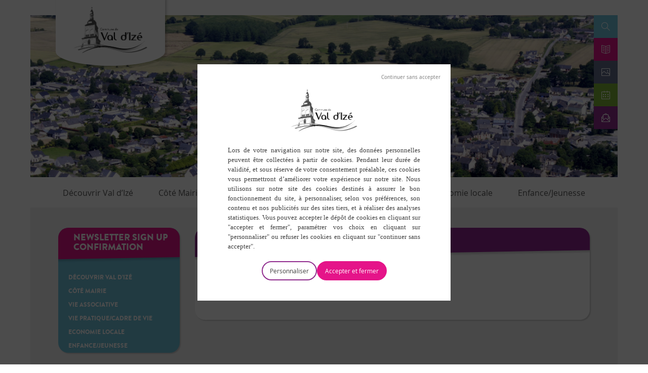

--- FILE ---
content_type: text/html; charset=UTF-8
request_url: https://www.valdize.fr/nl-confirm-signup/
body_size: 14424
content:
<!DOCTYPE html>
<!--[if lt IE 7 ]><html class="ie ie6" lang="fr-FR"> <![endif]-->
<!--[if IE 7 ]><html class="ie ie7" lang="fr-FR"> <![endif]-->
<!--[if IE 8 ]><html class="ie ie8" lang="fr-FR"> <![endif]-->
<!--[if (gte IE 9)|!(IE)]><!-->
<html lang="fr-FR" style="margin-top: 0!important;">
<!--<![endif]-->

<head>
	<meta charset="utf-8">
	<title>Newsletter Sign Up Confirmation - Val d&#039;Izé</title>
	<meta name="keywords" content="put, keywords, here" />

	<meta name="author" content="Lead Off">
	<meta name='robots' content='index, follow, max-image-preview:large, max-snippet:-1, max-video-preview:-1' />
	<style>img:is([sizes="auto" i], [sizes^="auto," i]) { contain-intrinsic-size: 3000px 1500px }</style>
	<!--[if lt IE 9]><script>var rfbwp_ie_8 = true;</script><![endif]-->
	<!-- This site is optimized with the Yoast SEO plugin v26.7 - https://yoast.com/wordpress/plugins/seo/ -->
	<link rel="canonical" href="https://www.valdize.fr/nl-confirm-signup/" />
	<meta property="og:locale" content="fr_FR" />
	<meta property="og:type" content="article" />
	<meta property="og:title" content="Newsletter Sign Up Confirmation - Val d&#039;Izé" />
	<meta property="og:description" content="Merci de votre inscription à la newsletter." />
	<meta property="og:url" content="https://www.valdize.fr/nl-confirm-signup/" />
	<meta property="og:site_name" content="Val d&#039;Izé" />
	<meta name="twitter:card" content="summary_large_image" />
	<script type="application/ld+json" class="yoast-schema-graph">{"@context":"https://schema.org","@graph":[{"@type":"WebPage","@id":"https://www.valdize.fr/nl-confirm-signup/","url":"https://www.valdize.fr/nl-confirm-signup/","name":"Newsletter Sign Up Confirmation - Val d&#039;Izé","isPartOf":{"@id":"https://www.valdize.fr/#website"},"datePublished":"2017-06-20T21:25:40+00:00","breadcrumb":{"@id":"https://www.valdize.fr/nl-confirm-signup/#breadcrumb"},"inLanguage":"fr-FR","potentialAction":[{"@type":"ReadAction","target":["https://www.valdize.fr/nl-confirm-signup/"]}]},{"@type":"BreadcrumbList","@id":"https://www.valdize.fr/nl-confirm-signup/#breadcrumb","itemListElement":[{"@type":"ListItem","position":1,"name":"Accueil","item":"https://www.valdize.fr/"},{"@type":"ListItem","position":2,"name":"Newsletter Sign Up Confirmation"}]},{"@type":"WebSite","@id":"https://www.valdize.fr/#website","url":"https://www.valdize.fr/","name":"Val d&#039;Izé","description":"","potentialAction":[{"@type":"SearchAction","target":{"@type":"EntryPoint","urlTemplate":"https://www.valdize.fr/?s={search_term_string}"},"query-input":{"@type":"PropertyValueSpecification","valueRequired":true,"valueName":"search_term_string"}}],"inLanguage":"fr-FR"}]}</script>
	<!-- / Yoast SEO plugin. -->


<script type="text/javascript">
/* <![CDATA[ */
window._wpemojiSettings = {"baseUrl":"https:\/\/s.w.org\/images\/core\/emoji\/16.0.1\/72x72\/","ext":".png","svgUrl":"https:\/\/s.w.org\/images\/core\/emoji\/16.0.1\/svg\/","svgExt":".svg","source":{"concatemoji":"https:\/\/www.valdize.fr\/wp-includes\/js\/wp-emoji-release.min.js?ver=6.8.3"}};
/*! This file is auto-generated */
!function(s,n){var o,i,e;function c(e){try{var t={supportTests:e,timestamp:(new Date).valueOf()};sessionStorage.setItem(o,JSON.stringify(t))}catch(e){}}function p(e,t,n){e.clearRect(0,0,e.canvas.width,e.canvas.height),e.fillText(t,0,0);var t=new Uint32Array(e.getImageData(0,0,e.canvas.width,e.canvas.height).data),a=(e.clearRect(0,0,e.canvas.width,e.canvas.height),e.fillText(n,0,0),new Uint32Array(e.getImageData(0,0,e.canvas.width,e.canvas.height).data));return t.every(function(e,t){return e===a[t]})}function u(e,t){e.clearRect(0,0,e.canvas.width,e.canvas.height),e.fillText(t,0,0);for(var n=e.getImageData(16,16,1,1),a=0;a<n.data.length;a++)if(0!==n.data[a])return!1;return!0}function f(e,t,n,a){switch(t){case"flag":return n(e,"\ud83c\udff3\ufe0f\u200d\u26a7\ufe0f","\ud83c\udff3\ufe0f\u200b\u26a7\ufe0f")?!1:!n(e,"\ud83c\udde8\ud83c\uddf6","\ud83c\udde8\u200b\ud83c\uddf6")&&!n(e,"\ud83c\udff4\udb40\udc67\udb40\udc62\udb40\udc65\udb40\udc6e\udb40\udc67\udb40\udc7f","\ud83c\udff4\u200b\udb40\udc67\u200b\udb40\udc62\u200b\udb40\udc65\u200b\udb40\udc6e\u200b\udb40\udc67\u200b\udb40\udc7f");case"emoji":return!a(e,"\ud83e\udedf")}return!1}function g(e,t,n,a){var r="undefined"!=typeof WorkerGlobalScope&&self instanceof WorkerGlobalScope?new OffscreenCanvas(300,150):s.createElement("canvas"),o=r.getContext("2d",{willReadFrequently:!0}),i=(o.textBaseline="top",o.font="600 32px Arial",{});return e.forEach(function(e){i[e]=t(o,e,n,a)}),i}function t(e){var t=s.createElement("script");t.src=e,t.defer=!0,s.head.appendChild(t)}"undefined"!=typeof Promise&&(o="wpEmojiSettingsSupports",i=["flag","emoji"],n.supports={everything:!0,everythingExceptFlag:!0},e=new Promise(function(e){s.addEventListener("DOMContentLoaded",e,{once:!0})}),new Promise(function(t){var n=function(){try{var e=JSON.parse(sessionStorage.getItem(o));if("object"==typeof e&&"number"==typeof e.timestamp&&(new Date).valueOf()<e.timestamp+604800&&"object"==typeof e.supportTests)return e.supportTests}catch(e){}return null}();if(!n){if("undefined"!=typeof Worker&&"undefined"!=typeof OffscreenCanvas&&"undefined"!=typeof URL&&URL.createObjectURL&&"undefined"!=typeof Blob)try{var e="postMessage("+g.toString()+"("+[JSON.stringify(i),f.toString(),p.toString(),u.toString()].join(",")+"));",a=new Blob([e],{type:"text/javascript"}),r=new Worker(URL.createObjectURL(a),{name:"wpTestEmojiSupports"});return void(r.onmessage=function(e){c(n=e.data),r.terminate(),t(n)})}catch(e){}c(n=g(i,f,p,u))}t(n)}).then(function(e){for(var t in e)n.supports[t]=e[t],n.supports.everything=n.supports.everything&&n.supports[t],"flag"!==t&&(n.supports.everythingExceptFlag=n.supports.everythingExceptFlag&&n.supports[t]);n.supports.everythingExceptFlag=n.supports.everythingExceptFlag&&!n.supports.flag,n.DOMReady=!1,n.readyCallback=function(){n.DOMReady=!0}}).then(function(){return e}).then(function(){var e;n.supports.everything||(n.readyCallback(),(e=n.source||{}).concatemoji?t(e.concatemoji):e.wpemoji&&e.twemoji&&(t(e.twemoji),t(e.wpemoji)))}))}((window,document),window._wpemojiSettings);
/* ]]> */
</script>
<link rel='stylesheet' id='theme-main-css' href='https://www.valdize.fr/wp-content/uploads/wp-less/charte-1/less/all-ed5a44e3ca.css' type='text/css' media='all' />
<style id='wp-emoji-styles-inline-css' type='text/css'>

	img.wp-smiley, img.emoji {
		display: inline !important;
		border: none !important;
		box-shadow: none !important;
		height: 1em !important;
		width: 1em !important;
		margin: 0 0.07em !important;
		vertical-align: -0.1em !important;
		background: none !important;
		padding: 0 !important;
	}
</style>
<link rel='stylesheet' id='wp-block-library-css' href='https://www.valdize.fr/wp-includes/css/dist/block-library/style.min.css?ver=6.8.3' type='text/css' media='all' />
<style id='classic-theme-styles-inline-css' type='text/css'>
/*! This file is auto-generated */
.wp-block-button__link{color:#fff;background-color:#32373c;border-radius:9999px;box-shadow:none;text-decoration:none;padding:calc(.667em + 2px) calc(1.333em + 2px);font-size:1.125em}.wp-block-file__button{background:#32373c;color:#fff;text-decoration:none}
</style>
<style id='global-styles-inline-css' type='text/css'>
:root{--wp--preset--aspect-ratio--square: 1;--wp--preset--aspect-ratio--4-3: 4/3;--wp--preset--aspect-ratio--3-4: 3/4;--wp--preset--aspect-ratio--3-2: 3/2;--wp--preset--aspect-ratio--2-3: 2/3;--wp--preset--aspect-ratio--16-9: 16/9;--wp--preset--aspect-ratio--9-16: 9/16;--wp--preset--color--black: #000000;--wp--preset--color--cyan-bluish-gray: #abb8c3;--wp--preset--color--white: #ffffff;--wp--preset--color--pale-pink: #f78da7;--wp--preset--color--vivid-red: #cf2e2e;--wp--preset--color--luminous-vivid-orange: #ff6900;--wp--preset--color--luminous-vivid-amber: #fcb900;--wp--preset--color--light-green-cyan: #7bdcb5;--wp--preset--color--vivid-green-cyan: #00d084;--wp--preset--color--pale-cyan-blue: #8ed1fc;--wp--preset--color--vivid-cyan-blue: #0693e3;--wp--preset--color--vivid-purple: #9b51e0;--wp--preset--gradient--vivid-cyan-blue-to-vivid-purple: linear-gradient(135deg,rgba(6,147,227,1) 0%,rgb(155,81,224) 100%);--wp--preset--gradient--light-green-cyan-to-vivid-green-cyan: linear-gradient(135deg,rgb(122,220,180) 0%,rgb(0,208,130) 100%);--wp--preset--gradient--luminous-vivid-amber-to-luminous-vivid-orange: linear-gradient(135deg,rgba(252,185,0,1) 0%,rgba(255,105,0,1) 100%);--wp--preset--gradient--luminous-vivid-orange-to-vivid-red: linear-gradient(135deg,rgba(255,105,0,1) 0%,rgb(207,46,46) 100%);--wp--preset--gradient--very-light-gray-to-cyan-bluish-gray: linear-gradient(135deg,rgb(238,238,238) 0%,rgb(169,184,195) 100%);--wp--preset--gradient--cool-to-warm-spectrum: linear-gradient(135deg,rgb(74,234,220) 0%,rgb(151,120,209) 20%,rgb(207,42,186) 40%,rgb(238,44,130) 60%,rgb(251,105,98) 80%,rgb(254,248,76) 100%);--wp--preset--gradient--blush-light-purple: linear-gradient(135deg,rgb(255,206,236) 0%,rgb(152,150,240) 100%);--wp--preset--gradient--blush-bordeaux: linear-gradient(135deg,rgb(254,205,165) 0%,rgb(254,45,45) 50%,rgb(107,0,62) 100%);--wp--preset--gradient--luminous-dusk: linear-gradient(135deg,rgb(255,203,112) 0%,rgb(199,81,192) 50%,rgb(65,88,208) 100%);--wp--preset--gradient--pale-ocean: linear-gradient(135deg,rgb(255,245,203) 0%,rgb(182,227,212) 50%,rgb(51,167,181) 100%);--wp--preset--gradient--electric-grass: linear-gradient(135deg,rgb(202,248,128) 0%,rgb(113,206,126) 100%);--wp--preset--gradient--midnight: linear-gradient(135deg,rgb(2,3,129) 0%,rgb(40,116,252) 100%);--wp--preset--font-size--small: 13px;--wp--preset--font-size--medium: 20px;--wp--preset--font-size--large: 36px;--wp--preset--font-size--x-large: 42px;--wp--preset--spacing--20: 0.44rem;--wp--preset--spacing--30: 0.67rem;--wp--preset--spacing--40: 1rem;--wp--preset--spacing--50: 1.5rem;--wp--preset--spacing--60: 2.25rem;--wp--preset--spacing--70: 3.38rem;--wp--preset--spacing--80: 5.06rem;--wp--preset--shadow--natural: 6px 6px 9px rgba(0, 0, 0, 0.2);--wp--preset--shadow--deep: 12px 12px 50px rgba(0, 0, 0, 0.4);--wp--preset--shadow--sharp: 6px 6px 0px rgba(0, 0, 0, 0.2);--wp--preset--shadow--outlined: 6px 6px 0px -3px rgba(255, 255, 255, 1), 6px 6px rgba(0, 0, 0, 1);--wp--preset--shadow--crisp: 6px 6px 0px rgba(0, 0, 0, 1);}:where(.is-layout-flex){gap: 0.5em;}:where(.is-layout-grid){gap: 0.5em;}body .is-layout-flex{display: flex;}.is-layout-flex{flex-wrap: wrap;align-items: center;}.is-layout-flex > :is(*, div){margin: 0;}body .is-layout-grid{display: grid;}.is-layout-grid > :is(*, div){margin: 0;}:where(.wp-block-columns.is-layout-flex){gap: 2em;}:where(.wp-block-columns.is-layout-grid){gap: 2em;}:where(.wp-block-post-template.is-layout-flex){gap: 1.25em;}:where(.wp-block-post-template.is-layout-grid){gap: 1.25em;}.has-black-color{color: var(--wp--preset--color--black) !important;}.has-cyan-bluish-gray-color{color: var(--wp--preset--color--cyan-bluish-gray) !important;}.has-white-color{color: var(--wp--preset--color--white) !important;}.has-pale-pink-color{color: var(--wp--preset--color--pale-pink) !important;}.has-vivid-red-color{color: var(--wp--preset--color--vivid-red) !important;}.has-luminous-vivid-orange-color{color: var(--wp--preset--color--luminous-vivid-orange) !important;}.has-luminous-vivid-amber-color{color: var(--wp--preset--color--luminous-vivid-amber) !important;}.has-light-green-cyan-color{color: var(--wp--preset--color--light-green-cyan) !important;}.has-vivid-green-cyan-color{color: var(--wp--preset--color--vivid-green-cyan) !important;}.has-pale-cyan-blue-color{color: var(--wp--preset--color--pale-cyan-blue) !important;}.has-vivid-cyan-blue-color{color: var(--wp--preset--color--vivid-cyan-blue) !important;}.has-vivid-purple-color{color: var(--wp--preset--color--vivid-purple) !important;}.has-black-background-color{background-color: var(--wp--preset--color--black) !important;}.has-cyan-bluish-gray-background-color{background-color: var(--wp--preset--color--cyan-bluish-gray) !important;}.has-white-background-color{background-color: var(--wp--preset--color--white) !important;}.has-pale-pink-background-color{background-color: var(--wp--preset--color--pale-pink) !important;}.has-vivid-red-background-color{background-color: var(--wp--preset--color--vivid-red) !important;}.has-luminous-vivid-orange-background-color{background-color: var(--wp--preset--color--luminous-vivid-orange) !important;}.has-luminous-vivid-amber-background-color{background-color: var(--wp--preset--color--luminous-vivid-amber) !important;}.has-light-green-cyan-background-color{background-color: var(--wp--preset--color--light-green-cyan) !important;}.has-vivid-green-cyan-background-color{background-color: var(--wp--preset--color--vivid-green-cyan) !important;}.has-pale-cyan-blue-background-color{background-color: var(--wp--preset--color--pale-cyan-blue) !important;}.has-vivid-cyan-blue-background-color{background-color: var(--wp--preset--color--vivid-cyan-blue) !important;}.has-vivid-purple-background-color{background-color: var(--wp--preset--color--vivid-purple) !important;}.has-black-border-color{border-color: var(--wp--preset--color--black) !important;}.has-cyan-bluish-gray-border-color{border-color: var(--wp--preset--color--cyan-bluish-gray) !important;}.has-white-border-color{border-color: var(--wp--preset--color--white) !important;}.has-pale-pink-border-color{border-color: var(--wp--preset--color--pale-pink) !important;}.has-vivid-red-border-color{border-color: var(--wp--preset--color--vivid-red) !important;}.has-luminous-vivid-orange-border-color{border-color: var(--wp--preset--color--luminous-vivid-orange) !important;}.has-luminous-vivid-amber-border-color{border-color: var(--wp--preset--color--luminous-vivid-amber) !important;}.has-light-green-cyan-border-color{border-color: var(--wp--preset--color--light-green-cyan) !important;}.has-vivid-green-cyan-border-color{border-color: var(--wp--preset--color--vivid-green-cyan) !important;}.has-pale-cyan-blue-border-color{border-color: var(--wp--preset--color--pale-cyan-blue) !important;}.has-vivid-cyan-blue-border-color{border-color: var(--wp--preset--color--vivid-cyan-blue) !important;}.has-vivid-purple-border-color{border-color: var(--wp--preset--color--vivid-purple) !important;}.has-vivid-cyan-blue-to-vivid-purple-gradient-background{background: var(--wp--preset--gradient--vivid-cyan-blue-to-vivid-purple) !important;}.has-light-green-cyan-to-vivid-green-cyan-gradient-background{background: var(--wp--preset--gradient--light-green-cyan-to-vivid-green-cyan) !important;}.has-luminous-vivid-amber-to-luminous-vivid-orange-gradient-background{background: var(--wp--preset--gradient--luminous-vivid-amber-to-luminous-vivid-orange) !important;}.has-luminous-vivid-orange-to-vivid-red-gradient-background{background: var(--wp--preset--gradient--luminous-vivid-orange-to-vivid-red) !important;}.has-very-light-gray-to-cyan-bluish-gray-gradient-background{background: var(--wp--preset--gradient--very-light-gray-to-cyan-bluish-gray) !important;}.has-cool-to-warm-spectrum-gradient-background{background: var(--wp--preset--gradient--cool-to-warm-spectrum) !important;}.has-blush-light-purple-gradient-background{background: var(--wp--preset--gradient--blush-light-purple) !important;}.has-blush-bordeaux-gradient-background{background: var(--wp--preset--gradient--blush-bordeaux) !important;}.has-luminous-dusk-gradient-background{background: var(--wp--preset--gradient--luminous-dusk) !important;}.has-pale-ocean-gradient-background{background: var(--wp--preset--gradient--pale-ocean) !important;}.has-electric-grass-gradient-background{background: var(--wp--preset--gradient--electric-grass) !important;}.has-midnight-gradient-background{background: var(--wp--preset--gradient--midnight) !important;}.has-small-font-size{font-size: var(--wp--preset--font-size--small) !important;}.has-medium-font-size{font-size: var(--wp--preset--font-size--medium) !important;}.has-large-font-size{font-size: var(--wp--preset--font-size--large) !important;}.has-x-large-font-size{font-size: var(--wp--preset--font-size--x-large) !important;}
:where(.wp-block-post-template.is-layout-flex){gap: 1.25em;}:where(.wp-block-post-template.is-layout-grid){gap: 1.25em;}
:where(.wp-block-columns.is-layout-flex){gap: 2em;}:where(.wp-block-columns.is-layout-grid){gap: 2em;}
:root :where(.wp-block-pullquote){font-size: 1.5em;line-height: 1.6;}
</style>
<link rel='stylesheet' id='rfbwp-fontawesome-css' href='https://www.valdize.fr/wp-content/plugins/responsive-flipbook/assets/fonts/font-awesome.css?ver=2.4.6' type='text/css' media='all' />
<link rel='stylesheet' id='rfbwp-et_icons-css' href='https://www.valdize.fr/wp-content/plugins/responsive-flipbook/assets/fonts/et-icons.css?ver=2.4.6' type='text/css' media='all' />
<link rel='stylesheet' id='rfbwp-et_line-css' href='https://www.valdize.fr/wp-content/plugins/responsive-flipbook/assets/fonts/et-line.css?ver=2.4.6' type='text/css' media='all' />
<link rel='stylesheet' id='rfbwp-styles-css' href='https://www.valdize.fr/wp-content/plugins/responsive-flipbook/assets/css/style.min.css?ver=2.4.6' type='text/css' media='all' />
<link rel='stylesheet' id='wpa-style-css' href='https://www.valdize.fr/wp-content/plugins/wp-accessibility/css/wpa-style.css?ver=2.2.6' type='text/css' media='all' />
<style id='wpa-style-inline-css' type='text/css'>

.wpa-visible-ltr#skiplinks a,  .wpa-visible-ltr#skiplinks a:visited {
	
}
.wpa-visible-ltr#skiplinks a:active, .wpa-visible-ltr#skiplinks a:hover, .wpa-visible-ltr#skiplinks a:focus {
	
}
	
		:focus { outline: 2px solid #ddd!important; outline-offset: 2px !important; }
		:root { --admin-bar-top : 7px; }
</style>
<link rel='stylesheet' id='mon_village_front-css' href='https://www.valdize.fr/wp-content/plugins/mon-village/assets/css/front.css?ver=1.3.6' type='text/css' media='all' />
<script type="text/javascript" src="https://www.valdize.fr/wp-includes/js/jquery/jquery.min.js?ver=3.7.1" id="jquery-core-js"></script>
<script type="text/javascript" src="https://www.valdize.fr/wp-includes/js/jquery/jquery-migrate.min.js?ver=3.4.1" id="jquery-migrate-js"></script>
<script type="text/javascript" id="ion-sound-js-extra">
/* <![CDATA[ */
var mpcthLocalize = {"soundsPath":"https:\/\/www.valdize.fr\/wp-content\/plugins\/responsive-flipbook\/assets\/sounds\/","downloadPath":"https:\/\/www.valdize.fr\/wp-content\/plugins\/responsive-flipbook\/includes\/download.php?file="};
/* ]]> */
</script>
<script type="text/javascript" src="https://www.valdize.fr/wp-content/plugins/responsive-flipbook/assets/js/ion.sound.min.js?ver=2.4.6" id="ion-sound-js"></script>
<script type="text/javascript" src="https://www.valdize.fr/wp-content/plugins/responsive-flipbook/assets/js/jquery.doubletap.js?ver=2.4.6" id="jquery-doubletab-js"></script>
<link rel="https://api.w.org/" href="https://www.valdize.fr/wp-json/" /><link rel="alternate" title="JSON" type="application/json" href="https://www.valdize.fr/wp-json/wp/v2/pages/4415" /><link rel="EditURI" type="application/rsd+xml" title="RSD" href="https://www.valdize.fr/xmlrpc.php?rsd" />
<meta name="generator" content="WordPress 6.8.3" />
<link rel='shortlink' href='https://www.valdize.fr/?p=4415' />
<link rel="alternate" title="oEmbed (JSON)" type="application/json+oembed" href="https://www.valdize.fr/wp-json/oembed/1.0/embed?url=https%3A%2F%2Fwww.valdize.fr%2Fnl-confirm-signup%2F" />
<link rel="alternate" title="oEmbed (XML)" type="text/xml+oembed" href="https://www.valdize.fr/wp-json/oembed/1.0/embed?url=https%3A%2F%2Fwww.valdize.fr%2Fnl-confirm-signup%2F&#038;format=xml" />
<meta name="tec-api-version" content="v1"><meta name="tec-api-origin" content="https://www.valdize.fr"><link rel="alternate" href="https://www.valdize.fr/wp-json/tribe/events/v1/" />		<style type="text/css" id="wp-custom-css">
			/** MON VILLAGE **/

.mon-village-container .mon-village-list-pdf-links,
.mon-village-container .mon-village-list-links,
.mon-village-container .mon-village-gallery{
	padding: 0!important;
	margin-left:0!important;
	list-style:none;
}

.mon-village-container .mon-village-field--pdfs .mon-village-field__prefix,
.mon-village-container .mon-village-field--links .mon-village-field__prefix,
.mon-village-container .mon-village-field--gallery .mon-village-field__prefix{
	margin-bottom: 2px!important;
  font-weight: 600!important;
}

.mon-village-container .mon-village-field--pdfs,
.mon-village-container .mon-village-field--links,
.mon-village-container .mon-village-field--gallery{
	margin-bottom: 15px;
}	

.mon-village-container .mon-village-list-pdf-links li a,
.mon-village-container .mon-village-list-links li a{
	transition:.2s;
}

.mon-village-container .mon-village-list-pdf-links li a::after ,
.mon-village-container .mon-village-list-links li a::after{
	transition:.2s;
}

.mon-village-container .mon-village-list-pdf-links li a:hover,
.mon-village-container .mon-village-list-links li a:hover{
	color:#912690!important;
}

.mon-village-container .mon-village-list-pdf-links li a:hover::after ,
.mon-village-container .mon-village-list-links li a:hover::after{
	background-color:#912690;
}

.mon-village-container .mon-village-list-pdf-links li a,
.mon-village-container .mon-village-list-links li a{
	font-size: 14px;
}

.mon-village-container .mon-village-list-links{
	gap:0;
}

.mon-village-container .mon-village-field--complex_author{
	margin-bottom: 10px;
	border:0;
	padding:0;
}

.mon-village-container .mon-village-field--complex_author .mon-village-full-author{
	gap: 12px;
}

.mon-village-container .mon-village-full-author .mon-village-full-author__image{
	margin:0!important;
	max-width:none!important;
}

.mon-village-container .mon-village-field--complex_author .mon-village-full-author p{
	padding: 0;
  font-weight: 600;
	margin:0!important;
	font-size:14px!important;
}

.mon-village-container .mon-village-list-links li,
.mon-village-container .mon-village-list-pdf-links li{
	max-width: 800px;
	word-break: break-word;
}

.mon-village-container .mon-village-field[data-field-id="event_full_date"],
.mon-village-container .mon-village-field[data-field-id="event_full_address"]{
	margin-bottom:10px;
}

.mon-village-container .mon-village-field[data-field-id="event_prix"]{
	margin-bottom:10px;
}

.mon-village-container .mon-village-field[data-field-id="event_full_date"] .mon-village-field__prefix,
.mon-village-container .mon-village-field[data-field-id="event_full_address"] .mon-village-field__prefix,
.mon-village-container .mon-village-field[data-field-id="event_prix"] .mon-village-field__prefix{
	padding:0!important;
	margin-bottom: 10px;
	font-weight: 600!important;
	margin: 22px 0 10px!important;
}

.mon-village-container .mon-village-field[data-field-id="event_full_date"] p,
.mon-village-container .mon-village-field[data-field-id="event_full_address"] p,
.mon-village-container .mon-village-field[data-field-id="event_prix"] p{
	font-size:14px!important;
}

.mon-village-container .mon-village-field.mon-village-field--string{
  border: 0;
  padding: 0;
  font-size: 16px!important;
  margin-bottom: 20px;
	color:#333;
}

.mon-village-container .mon-village-field.mon-village-field--string p{
  font-size: 16px!important;
	color:#333;
	font-family: "twentytwelve_reg"!important;
}

.mon-village-field .mon-village-field--gallery{
	
}
.mon-village-container .mon-village-gallery{
	gap: 15px;
	margin-top: 10px;
}

.mon-village-container .mon-village-gallery li{
	margin:0!important;
}

.mon-village-container .mon-village-gallery li img{
	margin:0!important;
}

.mon-village-container .mon-village-list-links li::marker,
.mon-village-container .mon-village-gallery li::marker,
.mon-village-container .mon-village-list-pdf-links li::marker
{
	content:none;
}

.mon-village-container .mon-village-list-links li:last-child{
	margin: 0!important;
}
		</style>
		
	<meta name="viewport" content="width=device-width, initial-scale=1, maximum-scale=1">
	<link type="text/css" rel="stylesheet" href="https://www.valdize.fr/wp-content/themes/charte-1/bootstrap/css/bootstrap.min.css">
	<!-- plugin css  -->
	<link type="text/css" rel="stylesheet" href="https://www.valdize.fr/wp-content/themes/charte-1/fonts/font.css">
	<link type="text/css" rel="stylesheet" href="https://www.valdize.fr/wp-content/themes/charte-1/css/component.css">
	<link type="text/css" rel="stylesheet" href="https://www.valdize.fr/wp-content/themes/charte-1/inc/layout-grid.css">
	<link type="text/css" rel="stylesheet" href="https://www.valdize.fr/wp-content/themes/charte-1/inc/magnific-popup.css">
	<link type="text/css" rel="stylesheet/less" href="https://www.valdize.fr/wp-content/themes/charte-1/less/all.less?v=1.0.0">
	<link type="text/css" rel="stylesheet" media="print" href="https://www.valdize.fr/wp-content/themes/charte-1/css/print.css">
	<!--[if lt IE 9]><script src="http://html5shim.googlecode.com/svn/trunk/html5.js"></script> <![endif]-->
	<link rel="shortcut icon" href="https://www.valdize.fr/wp-content/themes/charte-1/images/favicon.ico">


	<script type="text/javascript" src="https://www.valdize.fr/wp-content/themes/charte-1/inc/modernizr.js"></script>
	<script type="text/javascript" src="https://www.valdize.fr/wp-content/themes/charte-1/inc/modernizr.custom.js"></script>

	<script type="text/javascript">
		var template_url = "https://www.valdize.fr/wp-content/themes/charte-1";
		var page_url = "/nl-confirm-signup";
		var home_url = "https://www.valdize.fr";
	</script>
</head>

<body id="val-dize" class="wp-singular page-template-default page page-id-4415 wp-theme-charte-1 noscroll tribe-no-js">
	<div class="lo-one style-two"><!--  class="style-two" -->
		<div class="top-bar-accessibility hidden-xs hidden-sm">
			
<!-- a11y toolbar widget -->
<div class="  ltr  default a11y-toolbar-widget">
	<ul><li><button type="button" class="a11y-toggle a11y-toggle-contrast toggle-contrast" data-id="is_normal_contrast" aria-pressed="false"><span class="offscreen">Passer en contraste élevé</span> <span class="aticon aticon-adjust" aria-hidden="true"></span></button></li><li><button type="button" class="a11y-toggle a11y-toggle-fontsize toggle-fontsize" data-id="is_normal_fontsize" aria-pressed="false"><span class="offscreen">Changer la taille de la police</span> <span class="aticon aticon-font" aria-hidden="true"></span></button></li>
	</ul>
</div>
<!-- // a11y toolbar widget -->		</div>
		<div id="top-bar-xs" class="hidden-md hidden-lg">
			<div style="background-color:#fff; position: relative;z-index: 3;">
				<div class="logo-typo">
					<a href="https://www.valdize.fr">
						<sup>Commune de</sup>
						Val d'Izé					</a>
				</div>
				<div id="dl-menu" class="dl-menuwrapper">
					<button class="dl-trigger menu-icon "><sup>Menu</sup><i class="icon-options-vertical"></i></button>
					<ul id="menu-evenements" class="dl-menu"><li><a href="https://www.valdize.fr/decouvrir-val-dize/">Découvrir Val d’Izé</a>
<ul class="dl-submenu">
<li><a href="https://www.valdize.fr/decouvrir-val-dize/identite/">Identité et plans</a></li><li><a href="https://www.valdize.fr/decouvrir-val-dize/histoire/">Histoire</a></li><li><a href="https://www.valdize.fr/decouvrir-val-dize/patrimoine/">Patrimoine</a></li><li><a href="https://www.valdize.fr/decouvrir-val-dize/tourisme/">TOURISME</a>
	<ul class="dl-submenu">
<li><a href="https://www.valdize.fr/chateau-bois-cornille/">LE CHÂTEAU DU BOIS CORNILLÉ</a></li><li><a href="https://www.valdize.fr/decouvrir-val-dize/tourisme/parc-de-chavaigne/">LE PARC DE LA CHAVAIGNE</a></li><li><a href="https://www.valdize.fr/decouvrir-val-dize/tourisme/les-randonnees/">LES RANDONNÉES</a></li><li><a href="https://www.valdize.fr/le-geocaching/">Le Géocaching</a></li><li><a href="https://www.valdize.fr/decouvrir-val-dize/tourisme/laire-de-camping/">L’AIRE DE CAMPING-CAR</a></li>
	</ul>
</li><li><a href="https://www.valdize.fr/annuaire/equipement/">équipements sportifs et de loisirs</a></li><!--.dropdown-->
</ul>
</li><li><a href="https://www.valdize.fr/mairie/">Côté Mairie</a>
<ul class="dl-submenu">
<li><a href="https://www.valdize.fr/mairie/elus/">Élus</a></li><li><a href="https://www.valdize.fr/mairie/le-conseil-municipal/">conseil municipal</a>
	<ul class="dl-submenu">
<li><a href="https://www.valdize.fr/les-commissions-municipales/">commissions municipales</a></li><li><a href="https://www.valdize.fr/mairie/le-conseil-municipal/comptes-rendus-de-conseil-municipal/">Séances du conseil municipal</a></li>
	</ul>
</li><li><a href="https://www.valdize.fr/mairie/bulletins-municipaux/">Bulletins municipaux</a></li><li><a href="https://www.valdize.fr/mairie/services-de-la-commune/">Services municipaux</a></li><li><a href="https://www.valdize.fr/mairie/financesfiscalite/">Finances</a></li><li><a href="https://www.valdize.fr/mairie/marches-publics/">MARCHÉS PUBLICS</a></li><li><a href="https://www.valdize.fr/mairie/plu/">Urbanisme</a>
	<ul class="dl-submenu">
<li><a href="https://www.valdize.fr/mairie/plu/le-service/">Infos générales</a></li><li><a href="https://www.valdize.fr/mairie/plu/depot-autorisations-durbanisme-ligne/">Dépôt des autorisations d’urbanisme en ligne</a></li><li><a href="https://www.valdize.fr/mairie/plu/projet-plu/">Le Plan Local d’Urbanisme</a></li><li><a href="https://www.valdize.fr/mairie/plu/inventaire-zones-humides/">Inventaire des zones humides</a></li><li><a href="https://www.valdize.fr/mairie/plu/lotissement-les-eglantines/">Lotissement « Les Eglantines »</a></li>
	</ul>
</li><li><a href="https://www.valdize.fr/infos-pratiques/la-sante/affaires-sociales/">Affaires sociales</a>
	<ul class="dl-submenu">
<li><a href="https://www.valdize.fr/infos-pratiques/la-sante/affaires-sociales/ccas/">CCAS</a></li><li><a href="https://www.valdize.fr/infos-pratiques/la-sante/affaires-sociales/logement-social/">LOGEMENT SOCIAL</a></li><li><a href="https://www.valdize.fr/infos-pratiques/la-sante/affaires-sociales/mapa/">EHPAD</a></li>
	</ul>
</li><!--.dropdown-->
</ul>
</li><li><a href="https://www.valdize.fr/vie-associative/">Vie associative</a>
<ul class="dl-submenu">
<li><a href="https://www.valdize.fr/vie-associative/liste-des-associations/">Liste des associations</a></li><!--.dropdown-->
</ul>
</li><li><a href="https://www.valdize.fr/infos-pratiques/">Vie pratique/Cadre de vie</a>
<ul class="dl-submenu">
<li><a target="_blank" href="https://app.monvillage.bzh/wall/city/2293">Actus Mon Village</a></li><li><a href="https://www.valdize.fr/infos-pratiques/formalites-demarches-citoyennete/">Formalités, démarches, citoyenneté</a>
	<ul class="dl-submenu">
<li><a href="https://www.valdize.fr/infos-pratiques/formalites-demarches-citoyennete/etat-civil-2/">ACTE D’ÉTAT-CIVIL</a></li><li><a href="https://www.valdize.fr/infos-pratiques/formalites-demarches-citoyennete/recherches-genealogiques/">RECHERCHES GÉNÉALOGIQUES</a></li><li><a href="https://www.valdize.fr/infos-pratiques/formalites-demarches-citoyennete/naissances/">NAISSANCES/RECONNAISSANCE DE L’ENFANT (COUPLE NON MARIÉ)</a></li><li><a href="https://www.valdize.fr/infos-pratiques/formalites-demarches-citoyennete/changement-de-nom-de-famille/">CHANGEMENT DE NOM DE FAMILLE</a></li><li><a href="https://www.valdize.fr/infos-pratiques/formalites-demarches-citoyennete/pacs/">Pacs</a></li><li><a href="https://www.valdize.fr/infos-pratiques/formalites-demarches-citoyennete/mariage/">MARIAGE</a></li><li><a href="https://www.valdize.fr/infos-pratiques/formalites-demarches-citoyennete/sinscrire-listes-electorales/">ÉLECTIONS</a></li><li><a href="https://www.valdize.fr/infos-pratiques/formalites-demarches-citoyennete/titre-carte-de-sejour/">TITRE ET CARTE DE SÉJOUR</a></li><li><a href="https://www.valdize.fr/infos-pratiques/formalites-demarches-citoyennete/cartes-grises/">CARTES GRISES</a></li><li><a href="https://www.valdize.fr/infos-pratiques/formalites-demarches-citoyennete/permis-de-conduire/">PERMIS DE CONDUIRE</a></li><li><a href="https://www.valdize.fr/demander-attestation-de-domicile/">DEMANDER UNE ATTESTATION DE DOMICILE</a></li><li><a href="https://www.valdize.fr/infos-pratiques/formalites-demarches-citoyennete/autorisation-sortie-de-territoire-ast/">Circulation des mineurs</a></li><li><a href="https://www.valdize.fr/infos-pratiques/formalites-demarches-citoyennete/se-faire-recenser-a-16-ans/">Se faire recenser à 16 ans</a></li>
	</ul>
</li><li><a href="https://www.valdize.fr/infos-pratiques/louer-une-salle/">Location de salles</a>
	<ul class="dl-submenu">
<li><a href="https://www.valdize.fr/infos-pratiques/louer-une-salle/centre-culturel/">Centre Culturel</a></li><li><a href="https://www.valdize.fr/infos-pratiques/louer-une-salle/salle-du-tertre/">Salle du Tertre</a></li>
	</ul>
</li><li><a href="https://www.valdize.fr/infos-pratiques/les-services/">AGENCE POSTALE</a></li><li><a href="https://www.valdize.fr/infos-pratiques/la-sante/">SANTE</a>
	<ul class="dl-submenu">
<li><a href="https://www.valdize.fr/infos-pratiques/la-sante/maison-de-sante-pluridisciplinaire/">MAISON DE SANTÉ PLURIDISCIPLINAIRE</a></li><li><a href="https://www.valdize.fr/infos-pratiques/la-sante/pharmacie-natalie-jonneaux-gaelle-robert/">PHARMACIE NATALIE JONNEAUX – GAËLLE ROBERT</a></li><li><a href="https://www.valdize.fr/infos-pratiques/la-sante/ambulances/">TAXI – AMBULANCE</a></li><li><a href="https://www.valdize.fr/infos-pratiques/la-sante/cabinets-infirmiers/">Cabinets infirmiers</a></li><li><a href="https://www.valdize.fr/infos-pratiques/la-sante/cabinet-veterinaires/">Cabinet Vétérinaires</a></li>
	</ul>
</li><li><a href="https://www.valdize.fr/decouvrir-val-dize/culture/">CULTURE</a>
	<ul class="dl-submenu">
<li><a href="https://www.valdize.fr/decouvrir-val-dize/culture/la-bibliotheque/">LA MEDIATHÈQUE « BULLES ET VOYAGES »</a></li><li><a href="https://www.valdize.fr/cabine-a-livres/">LA CABINE A LIVRES</a></li>
	</ul>
</li><li><a href="https://www.valdize.fr/infos-pratiques/stationnement/">STATIONNEMENT</a></li><li><a href="https://www.valdize.fr/infos-pratiques/transports-2/">TRANSPORTS</a>
	<ul class="dl-submenu">
<li><a href="https://www.valdize.fr/infos-pratiques/transports-2/mova-le-nouveau-reseau-de-mobilites/">MOVA, le nouveau réseau de mobilités</a></li>
	</ul>
</li><li><a href="https://www.valdize.fr/infos-pratiques/securite/">SÉCURITÉ</a></li><li><a href="https://www.valdize.fr/infos-pratiques/gestion-des-dechets/">EAU, ASSAINISSEMENT ET GESTION DES DÉCHETS</a>
	<ul class="dl-submenu">
<li><a href="https://www.valdize.fr/infos-pratiques/gestion-des-dechets/eau-portes-de-bretagne/">Eau des Portes de Bretagne</a></li><li><a href="https://www.valdize.fr/infos-pratiques/environnement/syndicat-rivieres-de-vilaine-amont-syrva/">Eaux et Vilaine</a></li><li><a href="https://www.valdize.fr/infos-pratiques/gestion-des-dechets/assainissement/">Assainissement</a></li><li><a href="https://www.valdize.fr/infos-pratiques/gestion-des-dechets/gestion-des-dechets/">Gestion des déchets</a></li>
	</ul>
</li><li><a href="https://www.valdize.fr/infos-pratiques/environnement/">ENVIRONNEMENT</a>
	<ul class="dl-submenu">
<li><a href="https://www.valdize.fr/infos-pratiques/environnement/villages-fleuris/">FLEURISSEMENT &#8211; GESTION DES ESPACES VERTS</a></li><li><a href="https://www.valdize.fr/infos-pratiques/environnement/borne-electrique-automobiles/">BÉA : BORNE ÉLECTRIQUE POUR AUTOMOBILES</a></li><li><a href="https://www.valdize.fr/infos-pratiques/environnement/zero-pesticide-cest-1000-mieux-sante-planete/">ZÉRO PESTICIDE, C’EST 1000 FOIS MIEUX POUR MA SANTÉ ET LA PLANÈTE</a></li><li><a href="https://www.valdize.fr/infos-pratiques/environnement/reglementation-taille-haies/">Réglementation sur la taille des haies</a></li><li><a href="https://www.valdize.fr/infos-pratiques/environnement/arrete-vigilance-secheresse/">Arrêté Vigilance Sécheresse</a></li><li><a href="https://www.valdize.fr/infos-pratiques/environnement/arrete-prefectoral-portant-reglementation-bruits-de-voisinage/">ARRÊTÉ PRÉFECTORAL PORTANT RÉGLEMENTATION DES BRUITS DE VOISINAGE</a></li><li><a href="https://www.valdize.fr/infos-pratiques/environnement/interdiction-prefectorale-de-brulage/">INTERDICTION PRÉFECTORALE DE BRÛLAGE</a></li><li><a href="https://www.valdize.fr/infos-pratiques/environnement/frelon-asiatique/">FRELON ASIATIQUE</a></li>
	</ul>
</li><!--.dropdown-->
</ul>
</li><li><a href="https://www.valdize.fr/economie-locale/">Economie locale</a>
<ul class="dl-submenu">
<li><a href="https://www.valdize.fr/economie-locale/le-marche-du-mardi/">MARCHÉS ET COMMERÇANTS AMBULANTS</a></li><li><a href="https://www.valdize.fr/economie-locale/liste-des-entreprises/">Liste des entreprises</a></li><li><a href="https://www.valdize.fr/economie-locale/agriculture/">Agriculture</a></li><li><a href="https://www.valdize.fr/economie-locale/aide-a-recherche-lemploi/">AIDE A LA RECHERCHE POUR L’EMPLOI</a></li><!--.dropdown-->
</ul>
</li><li><a href="https://www.valdize.fr/educationjeunesse/">Enfance/Jeunesse</a>
<ul class="dl-submenu">
<li><a href="https://www.valdize.fr/annuaire/petite-enfance/">PETITE ENFANCE</a>
	<ul class="dl-submenu">
<li><a href="https://www.valdize.fr/educationjeunesse/assistants-maternels/">ASSISTANTS MATERNELS</a></li><li><a href="https://www.valdize.fr/educationjeunesse/ripame/">Relais Petite Enfance (anciennement RIPAME)</a></li>
	</ul>
</li><li><a href="https://www.valdize.fr/annuaire/services-periscolaires/">SERVICES SCOLAIRES</a>
	<ul class="dl-submenu">
<li><a href="https://www.valdize.fr/educationjeunesse/ecole-lucie-aubrac/">ECOLE LUCIE AUBRAC</a></li><li><a href="https://www.valdize.fr/educationjeunesse/ecole-st-etienne-eaux/">ECOLE ST ETIENNE DES EAUX</a></li>
	</ul>
</li><li><a href="https://www.valdize.fr/annuaire/services-periscolaire/">SERVICES PERISCOLAIRES</a>
	<ul class="dl-submenu">
<li><a href="https://www.valdize.fr/portail-familles/">PORTAIL FAMILLES</a></li><li><a href="https://www.valdize.fr/educationjeunesse/accueil-de-loisirs-zizous-dize/">ACCUEIL DE LOISIRS « LES ZIZOUS D’IZÉ »</a></li><li><a href="https://www.valdize.fr/educationjeunesse/animvac-9-14-ans/">ACCUEIL DE LOISIRS ANIM’VAC « 9-14 ans »</a></li><li><a href="https://www.valdize.fr/educationjeunesse/etude-surveillee-ecole-lucie-aubrac/">ÉTUDE COMMUNE AUX 2 ÉCOLES</a></li><li><a href="https://www.valdize.fr/educationjeunesse/garderie/">GARDERIE</a></li><li><a href="https://www.valdize.fr/educationjeunesse/6036-2/">RESTAURANT SCOLAIRE « LA CANT’IZÉENNE »</a></li>
	</ul>
</li><li><a href="https://www.valdize.fr/educationjeunesse/plus-de-16-ans/">Dispositif « Chantiers et stages à caractère éducatif » (ex dispositif « argent de poche »)</a></li><li><a href="https://www.valdize.fr/educationjeunesse/offres-service-civique-a-pourvoir/">Offres Service Civique à pourvoir</a></li><!--.dropdown-->
</ul>
</li></ul>				</div>
			</div>
		</div>
		<header>
			<div>
				<div id="carousel-header" class="carousel slide" data-ride="carousel">
					<!-- Wrapper for slides -->
					<div class="carousel-inner" role="listbox">
														<div class="item active" style="background:url('https://www.valdize.fr/wp-content/uploads/2025/06/vue_aerienne_val_ize-scaled.jpg') no-repeat center center; background-size:cover;"></div>
											</div>
				</div>
				<div class="gradient hidden-xs hidden-sm">
					<div class="container">
													<div id="logo-h" style="border-radius: 150px / 40px;" class="">
								<a href="https://www.valdize.fr"><img src="https://www.valdize.fr/wp-content/uploads/2025/02/LOGO-COMMUNE-VAL-DIZE-sans-fond.png" alt="Val d'Izé" /></a>
							</div>
												<div id="quick-access" class="hidden-xs hidden-sm">
							<ul>
								<li id="search">
<form role="search" method="get" class="search-form" id="searchform" action="https://www.valdize.fr/">
		<a href="#"  class="search-inactive"><i class="icon-magnifier"></i></a>
		<input type="search" class="search-field form-control search-input" placeholder="Recherche" value="" name="s" autocomplete="off"/>
 </form></li>
								<li id="news"><a href="https://www.valdize.fr/actualites/" data-toggle="tooltip" data-placement="left" title="Actualités"><i class="icon-book-open"></i></a></li>
								<li id="gallery"><a href="https://www.valdize.fr/phototheque" data-toggle="tooltip" data-placement="left" title="Photothèque"><i class="icon-picture"></i></a></li>
								<li id="agenda"><a href="https://www.valdize.fr/agenda/" data-toggle="tooltip" data-placement="left" title="Agenda"><i class="icon-calender"></i></a></li>
								<li id="contact"><a href="https://www.valdize.fr/contact/" data-toggle="tooltip" data-placement="left" title="Contact"><i class="icon-envelope-letter"></i></a></li>
							</ul>
													</div>
					</div>
				</div>
			</div>
		</header>
		<div id="main-content" class="content">
			<div id="main-menu" class="menu hidden-xs hidden-sm">
									<nav id="main-menu-one" tabindex="-1" class="hidden-xs hidden-sm">
						<ul id="menu-evenements-1" class="first-ul"><li id="menu-item-987" class="menu-item menu-item-type-post_type menu-item-object-page menu-item-has-children dropdown"><a href="https://www.valdize.fr/decouvrir-val-dize/" class="dropdown-toggle" data-toggle="dropdown" aria-haspopup="true" aria-expanded="false">Découvrir Val d’Izé</a>
<ul class="dropdown-menu first-level">
	<li id="menu-item-1315" class="menu-item menu-item-type-post_type menu-item-object-page"><a href="https://www.valdize.fr/decouvrir-val-dize/identite/">Identité et plans</a></li>	<li id="menu-item-990" class="menu-item menu-item-type-post_type menu-item-object-page"><a href="https://www.valdize.fr/decouvrir-val-dize/histoire/">Histoire</a></li>	<li id="menu-item-992" class="menu-item menu-item-type-post_type menu-item-object-page"><a href="https://www.valdize.fr/decouvrir-val-dize/patrimoine/">Patrimoine</a></li>	<li id="menu-item-6421" class="menu-item menu-item-type-post_type menu-item-object-page menu-item-has-children dropdown"><a href="https://www.valdize.fr/decouvrir-val-dize/tourisme/" class="dropdown-toggle show-sublevel" data-toggle="dropdown"  aria-haspopup="true" aria-expanded="false">TOURISME<i class="icon-arrow-right"></i></a>
	<ul class="dropdown-menu second-level">
		<li id="menu-item-6420" class="menu-item menu-item-type-post_type menu-item-object-page"><a href="https://www.valdize.fr/chateau-bois-cornille/">LE CHÂTEAU DU BOIS CORNILLÉ</a></li>		<li id="menu-item-6429" class="menu-item menu-item-type-post_type menu-item-object-page"><a href="https://www.valdize.fr/decouvrir-val-dize/tourisme/parc-de-chavaigne/">LE PARC DE LA CHAVAIGNE</a></li>		<li id="menu-item-6430" class="menu-item menu-item-type-post_type menu-item-object-page"><a href="https://www.valdize.fr/decouvrir-val-dize/tourisme/les-randonnees/">LES RANDONNÉES</a></li>		<li id="menu-item-10891" class="menu-item menu-item-type-post_type menu-item-object-page"><a href="https://www.valdize.fr/le-geocaching/">Le Géocaching</a></li>		<li id="menu-item-6428" class="menu-item menu-item-type-post_type menu-item-object-page"><a href="https://www.valdize.fr/decouvrir-val-dize/tourisme/laire-de-camping/">L’AIRE DE CAMPING-CAR</a></li>
	</ul>
</li>	<li id="menu-item-1354" class="menu-item menu-item-type-taxonomy menu-item-object-groupe"><a href="https://www.valdize.fr/annuaire/equipement/">équipements sportifs et de loisirs</a></li><!--.dropdown-->
</ul>
</li><li id="menu-item-996" class="menu-item menu-item-type-post_type menu-item-object-page menu-item-has-children dropdown"><a href="https://www.valdize.fr/mairie/" class="dropdown-toggle" data-toggle="dropdown" aria-haspopup="true" aria-expanded="false">Côté Mairie</a>
<ul class="dropdown-menu first-level">
	<li id="menu-item-9960" class="menu-item menu-item-type-post_type menu-item-object-page"><a href="https://www.valdize.fr/mairie/elus/">Élus</a></li>	<li id="menu-item-1292" class="menu-item menu-item-type-post_type menu-item-object-page menu-item-has-children dropdown"><a href="https://www.valdize.fr/mairie/le-conseil-municipal/" class="dropdown-toggle show-sublevel" data-toggle="dropdown"  aria-haspopup="true" aria-expanded="false">conseil municipal<i class="icon-arrow-right"></i></a>
	<ul class="dropdown-menu second-level">
		<li id="menu-item-10149" class="menu-item menu-item-type-post_type menu-item-object-page"><a href="https://www.valdize.fr/les-commissions-municipales/">commissions municipales</a></li>		<li id="menu-item-1324" class="menu-item menu-item-type-post_type menu-item-object-page"><a href="https://www.valdize.fr/mairie/le-conseil-municipal/comptes-rendus-de-conseil-municipal/">Séances du conseil municipal</a></li>
	</ul>
</li>	<li id="menu-item-1327" class="menu-item menu-item-type-post_type menu-item-object-page"><a href="https://www.valdize.fr/mairie/bulletins-municipaux/">Bulletins municipaux</a></li>	<li id="menu-item-1006" class="menu-item menu-item-type-post_type menu-item-object-page"><a href="https://www.valdize.fr/mairie/services-de-la-commune/">Services municipaux</a></li>	<li id="menu-item-3066" class="menu-item menu-item-type-post_type menu-item-object-page"><a href="https://www.valdize.fr/mairie/financesfiscalite/">Finances</a></li>	<li id="menu-item-6126" class="menu-item menu-item-type-post_type menu-item-object-page"><a href="https://www.valdize.fr/mairie/marches-publics/">MARCHÉS PUBLICS</a></li>	<li id="menu-item-1320" class="menu-item menu-item-type-post_type menu-item-object-page menu-item-has-children dropdown"><a href="https://www.valdize.fr/mairie/plu/" class="dropdown-toggle show-sublevel" data-toggle="dropdown"  aria-haspopup="true" aria-expanded="false">Urbanisme<i class="icon-arrow-right"></i></a>
	<ul class="dropdown-menu second-level">
		<li id="menu-item-8348" class="menu-item menu-item-type-post_type menu-item-object-page"><a href="https://www.valdize.fr/mairie/plu/le-service/">Infos générales</a></li>		<li id="menu-item-12105" class="menu-item menu-item-type-post_type menu-item-object-page"><a href="https://www.valdize.fr/mairie/plu/depot-autorisations-durbanisme-ligne/">Dépôt des autorisations d’urbanisme en ligne</a></li>		<li id="menu-item-8339" class="menu-item menu-item-type-post_type menu-item-object-page"><a href="https://www.valdize.fr/mairie/plu/projet-plu/">Le Plan Local d’Urbanisme</a></li>		<li id="menu-item-8347" class="menu-item menu-item-type-post_type menu-item-object-page"><a href="https://www.valdize.fr/mairie/plu/inventaire-zones-humides/">Inventaire des zones humides</a></li>		<li id="menu-item-8349" class="menu-item menu-item-type-post_type menu-item-object-page"><a href="https://www.valdize.fr/mairie/plu/lotissement-les-eglantines/">Lotissement « Les Eglantines »</a></li>
	</ul>
</li>	<li id="menu-item-1361" class="menu-item menu-item-type-post_type menu-item-object-page menu-item-has-children dropdown"><a href="https://www.valdize.fr/infos-pratiques/la-sante/affaires-sociales/" class="dropdown-toggle show-sublevel" data-toggle="dropdown"  aria-haspopup="true" aria-expanded="false">Affaires sociales<i class="icon-arrow-right"></i></a>
	<ul class="dropdown-menu second-level">
		<li id="menu-item-1369" class="menu-item menu-item-type-post_type menu-item-object-page"><a href="https://www.valdize.fr/infos-pratiques/la-sante/affaires-sociales/ccas/">CCAS</a></li>		<li id="menu-item-11400" class="menu-item menu-item-type-post_type menu-item-object-page"><a href="https://www.valdize.fr/infos-pratiques/la-sante/affaires-sociales/logement-social/">LOGEMENT SOCIAL</a></li>		<li id="menu-item-1368" class="menu-item menu-item-type-post_type menu-item-object-page"><a href="https://www.valdize.fr/infos-pratiques/la-sante/affaires-sociales/mapa/">EHPAD</a></li>
	</ul>
</li><!--.dropdown-->
</ul>
</li><li id="menu-item-1008" class="menu-item menu-item-type-post_type menu-item-object-page menu-item-has-children dropdown"><a href="https://www.valdize.fr/vie-associative/" class="dropdown-toggle" data-toggle="dropdown" aria-haspopup="true" aria-expanded="false">Vie associative</a>
<ul class="dropdown-menu first-level">
	<li id="menu-item-11721" class="menu-item menu-item-type-post_type menu-item-object-page"><a href="https://www.valdize.fr/vie-associative/liste-des-associations/">Liste des associations</a></li><!--.dropdown-->
</ul>
</li><li id="menu-item-1356" class="menu-item menu-item-type-post_type menu-item-object-page menu-item-has-children dropdown"><a href="https://www.valdize.fr/infos-pratiques/" class="dropdown-toggle" data-toggle="dropdown" aria-haspopup="true" aria-expanded="false">Vie pratique/Cadre de vie</a>
<ul class="dropdown-menu first-level">
	<li id="menu-item-18892" class="menu-item menu-item-type-custom menu-item-object-custom"><a target="_blank" href="https://app.monvillage.bzh/wall/city/2293">Actus Mon Village</a></li>	<li id="menu-item-1321" class="menu-item menu-item-type-post_type menu-item-object-page menu-item-has-children dropdown"><a href="https://www.valdize.fr/infos-pratiques/formalites-demarches-citoyennete/" class="dropdown-toggle show-sublevel" data-toggle="dropdown"  aria-haspopup="true" aria-expanded="false">Formalités, démarches, citoyenneté<i class="icon-arrow-right"></i></a>
	<ul class="dropdown-menu second-level">
		<li id="menu-item-4862" class="menu-item menu-item-type-post_type menu-item-object-page"><a href="https://www.valdize.fr/infos-pratiques/formalites-demarches-citoyennete/etat-civil-2/">ACTE D’ÉTAT-CIVIL</a></li>		<li id="menu-item-10436" class="menu-item menu-item-type-post_type menu-item-object-page"><a href="https://www.valdize.fr/infos-pratiques/formalites-demarches-citoyennete/recherches-genealogiques/">RECHERCHES GÉNÉALOGIQUES</a></li>		<li id="menu-item-5920" class="menu-item menu-item-type-post_type menu-item-object-page"><a href="https://www.valdize.fr/infos-pratiques/formalites-demarches-citoyennete/naissances/">NAISSANCES/RECONNAISSANCE DE L’ENFANT (COUPLE NON MARIÉ)</a></li>		<li id="menu-item-12968" class="menu-item menu-item-type-post_type menu-item-object-page"><a href="https://www.valdize.fr/infos-pratiques/formalites-demarches-citoyennete/changement-de-nom-de-famille/">CHANGEMENT DE NOM DE FAMILLE</a></li>		<li id="menu-item-4993" class="menu-item menu-item-type-post_type menu-item-object-page"><a href="https://www.valdize.fr/infos-pratiques/formalites-demarches-citoyennete/pacs/">Pacs</a></li>		<li id="menu-item-5921" class="menu-item menu-item-type-post_type menu-item-object-page"><a href="https://www.valdize.fr/infos-pratiques/formalites-demarches-citoyennete/mariage/">MARIAGE</a></li>		<li id="menu-item-5914" class="menu-item menu-item-type-post_type menu-item-object-page"><a href="https://www.valdize.fr/infos-pratiques/formalites-demarches-citoyennete/sinscrire-listes-electorales/">ÉLECTIONS</a></li>		<li id="menu-item-5915" class="menu-item menu-item-type-post_type menu-item-object-page"><a href="https://www.valdize.fr/infos-pratiques/formalites-demarches-citoyennete/titre-carte-de-sejour/">TITRE ET CARTE DE SÉJOUR</a></li>		<li id="menu-item-5917" class="menu-item menu-item-type-post_type menu-item-object-page"><a href="https://www.valdize.fr/infos-pratiques/formalites-demarches-citoyennete/cartes-grises/">CARTES GRISES</a></li>		<li id="menu-item-5918" class="menu-item menu-item-type-post_type menu-item-object-page"><a href="https://www.valdize.fr/infos-pratiques/formalites-demarches-citoyennete/permis-de-conduire/">PERMIS DE CONDUIRE</a></li>		<li id="menu-item-9600" class="menu-item menu-item-type-post_type menu-item-object-page"><a href="https://www.valdize.fr/demander-attestation-de-domicile/">DEMANDER UNE ATTESTATION DE DOMICILE</a></li>		<li id="menu-item-4860" class="menu-item menu-item-type-post_type menu-item-object-page"><a href="https://www.valdize.fr/infos-pratiques/formalites-demarches-citoyennete/autorisation-sortie-de-territoire-ast/">Circulation des mineurs</a></li>		<li id="menu-item-5007" class="menu-item menu-item-type-post_type menu-item-object-page"><a href="https://www.valdize.fr/infos-pratiques/formalites-demarches-citoyennete/se-faire-recenser-a-16-ans/">Se faire recenser à 16 ans</a></li>
	</ul>
</li>	<li id="menu-item-1352" class="menu-item menu-item-type-post_type menu-item-object-page menu-item-has-children dropdown"><a href="https://www.valdize.fr/infos-pratiques/louer-une-salle/" class="dropdown-toggle show-sublevel" data-toggle="dropdown"  aria-haspopup="true" aria-expanded="false">Location de salles<i class="icon-arrow-right"></i></a>
	<ul class="dropdown-menu second-level">
		<li id="menu-item-5014" class="menu-item menu-item-type-post_type menu-item-object-page"><a href="https://www.valdize.fr/infos-pratiques/louer-une-salle/centre-culturel/">Centre Culturel</a></li>		<li id="menu-item-5013" class="menu-item menu-item-type-post_type menu-item-object-page"><a href="https://www.valdize.fr/infos-pratiques/louer-une-salle/salle-du-tertre/">Salle du Tertre</a></li>
	</ul>
</li>	<li id="menu-item-1992" class="menu-item menu-item-type-post_type menu-item-object-page"><a href="https://www.valdize.fr/infos-pratiques/les-services/">AGENCE POSTALE</a></li>	<li id="menu-item-1935" class="menu-item menu-item-type-post_type menu-item-object-page menu-item-has-children dropdown"><a href="https://www.valdize.fr/infos-pratiques/la-sante/" class="dropdown-toggle show-sublevel" data-toggle="dropdown"  aria-haspopup="true" aria-expanded="false">SANTE<i class="icon-arrow-right"></i></a>
	<ul class="dropdown-menu second-level">
		<li id="menu-item-6283" class="menu-item menu-item-type-post_type menu-item-object-page"><a href="https://www.valdize.fr/infos-pratiques/la-sante/maison-de-sante-pluridisciplinaire/">MAISON DE SANTÉ PLURIDISCIPLINAIRE</a></li>		<li id="menu-item-6282" class="menu-item menu-item-type-post_type menu-item-object-page"><a href="https://www.valdize.fr/infos-pratiques/la-sante/pharmacie-natalie-jonneaux-gaelle-robert/">PHARMACIE NATALIE JONNEAUX – GAËLLE ROBERT</a></li>		<li id="menu-item-6281" class="menu-item menu-item-type-post_type menu-item-object-page"><a href="https://www.valdize.fr/infos-pratiques/la-sante/ambulances/">TAXI – AMBULANCE</a></li>		<li id="menu-item-10249" class="menu-item menu-item-type-post_type menu-item-object-page"><a href="https://www.valdize.fr/infos-pratiques/la-sante/cabinets-infirmiers/">Cabinets infirmiers</a></li>		<li id="menu-item-10524" class="menu-item menu-item-type-post_type menu-item-object-page"><a href="https://www.valdize.fr/infos-pratiques/la-sante/cabinet-veterinaires/">Cabinet Vétérinaires</a></li>
	</ul>
</li>	<li id="menu-item-1314" class="menu-item menu-item-type-post_type menu-item-object-page menu-item-has-children dropdown"><a href="https://www.valdize.fr/decouvrir-val-dize/culture/" class="dropdown-toggle show-sublevel" data-toggle="dropdown"  aria-haspopup="true" aria-expanded="false">CULTURE<i class="icon-arrow-right"></i></a>
	<ul class="dropdown-menu second-level">
		<li id="menu-item-6432" class="menu-item menu-item-type-post_type menu-item-object-page"><a href="https://www.valdize.fr/decouvrir-val-dize/culture/la-bibliotheque/">LA MEDIATHÈQUE « BULLES ET VOYAGES »</a></li>		<li id="menu-item-9575" class="menu-item menu-item-type-post_type menu-item-object-page"><a href="https://www.valdize.fr/cabine-a-livres/">LA CABINE A LIVRES</a></li>
	</ul>
</li>	<li id="menu-item-5753" class="menu-item menu-item-type-post_type menu-item-object-page"><a href="https://www.valdize.fr/infos-pratiques/stationnement/">STATIONNEMENT</a></li>	<li id="menu-item-5754" class="menu-item menu-item-type-post_type menu-item-object-page menu-item-has-children dropdown"><a href="https://www.valdize.fr/infos-pratiques/transports-2/" class="dropdown-toggle show-sublevel" data-toggle="dropdown"  aria-haspopup="true" aria-expanded="false">TRANSPORTS<i class="icon-arrow-right"></i></a>
	<ul class="dropdown-menu second-level">
		<li id="menu-item-18860" class="menu-item menu-item-type-post_type menu-item-object-page"><a href="https://www.valdize.fr/infos-pratiques/transports-2/mova-le-nouveau-reseau-de-mobilites/">MOVA, le nouveau réseau de mobilités</a></li>
	</ul>
</li>	<li id="menu-item-5484" class="menu-item menu-item-type-post_type menu-item-object-page"><a href="https://www.valdize.fr/infos-pratiques/securite/">SÉCURITÉ</a></li>	<li id="menu-item-5493" class="menu-item menu-item-type-post_type menu-item-object-page menu-item-has-children dropdown"><a href="https://www.valdize.fr/infos-pratiques/gestion-des-dechets/" class="dropdown-toggle show-sublevel" data-toggle="dropdown"  aria-haspopup="true" aria-expanded="false">EAU, ASSAINISSEMENT ET GESTION DES DÉCHETS<i class="icon-arrow-right"></i></a>
	<ul class="dropdown-menu second-level">
		<li id="menu-item-13215" class="menu-item menu-item-type-post_type menu-item-object-page"><a href="https://www.valdize.fr/infos-pratiques/gestion-des-dechets/eau-portes-de-bretagne/">Eau des Portes de Bretagne</a></li>		<li id="menu-item-9208" class="menu-item menu-item-type-post_type menu-item-object-page"><a href="https://www.valdize.fr/infos-pratiques/environnement/syndicat-rivieres-de-vilaine-amont-syrva/">Eaux et Vilaine</a></li>		<li id="menu-item-13213" class="menu-item menu-item-type-post_type menu-item-object-page"><a href="https://www.valdize.fr/infos-pratiques/gestion-des-dechets/assainissement/">Assainissement</a></li>		<li id="menu-item-13214" class="menu-item menu-item-type-post_type menu-item-object-page"><a href="https://www.valdize.fr/infos-pratiques/gestion-des-dechets/gestion-des-dechets/">Gestion des déchets</a></li>
	</ul>
</li>	<li id="menu-item-5508" class="menu-item menu-item-type-post_type menu-item-object-page menu-item-has-children dropdown"><a href="https://www.valdize.fr/infos-pratiques/environnement/" class="dropdown-toggle show-sublevel" data-toggle="dropdown"  aria-haspopup="true" aria-expanded="false">ENVIRONNEMENT<i class="icon-arrow-right"></i></a>
	<ul class="dropdown-menu second-level">
		<li id="menu-item-6237" class="menu-item menu-item-type-post_type menu-item-object-page"><a href="https://www.valdize.fr/infos-pratiques/environnement/villages-fleuris/">FLEURISSEMENT &#8211; GESTION DES ESPACES VERTS</a></li>		<li id="menu-item-6242" class="menu-item menu-item-type-post_type menu-item-object-page"><a href="https://www.valdize.fr/infos-pratiques/environnement/borne-electrique-automobiles/">BÉA : BORNE ÉLECTRIQUE POUR AUTOMOBILES</a></li>		<li id="menu-item-7629" class="menu-item menu-item-type-post_type menu-item-object-page"><a href="https://www.valdize.fr/infos-pratiques/environnement/zero-pesticide-cest-1000-mieux-sante-planete/">ZÉRO PESTICIDE, C’EST 1000 FOIS MIEUX POUR MA SANTÉ ET LA PLANÈTE</a></li>		<li id="menu-item-10887" class="menu-item menu-item-type-post_type menu-item-object-page"><a href="https://www.valdize.fr/infos-pratiques/environnement/reglementation-taille-haies/">Réglementation sur la taille des haies</a></li>		<li id="menu-item-12647" class="menu-item menu-item-type-post_type menu-item-object-page"><a href="https://www.valdize.fr/infos-pratiques/environnement/arrete-vigilance-secheresse/">Arrêté Vigilance Sécheresse</a></li>		<li id="menu-item-10382" class="menu-item menu-item-type-post_type menu-item-object-page"><a href="https://www.valdize.fr/infos-pratiques/environnement/arrete-prefectoral-portant-reglementation-bruits-de-voisinage/">ARRÊTÉ PRÉFECTORAL PORTANT RÉGLEMENTATION DES BRUITS DE VOISINAGE</a></li>		<li id="menu-item-6236" class="menu-item menu-item-type-post_type menu-item-object-page"><a href="https://www.valdize.fr/infos-pratiques/environnement/interdiction-prefectorale-de-brulage/">INTERDICTION PRÉFECTORALE DE BRÛLAGE</a></li>		<li id="menu-item-6234" class="menu-item menu-item-type-post_type menu-item-object-page"><a href="https://www.valdize.fr/infos-pratiques/environnement/frelon-asiatique/">FRELON ASIATIQUE</a></li>
	</ul>
</li><!--.dropdown-->
</ul>
</li><li id="menu-item-1024" class="menu-item menu-item-type-post_type menu-item-object-page menu-item-has-children dropdown"><a href="https://www.valdize.fr/economie-locale/" class="dropdown-toggle" data-toggle="dropdown" aria-haspopup="true" aria-expanded="false">Economie locale</a>
<ul class="dropdown-menu first-level">
	<li id="menu-item-5812" class="menu-item menu-item-type-post_type menu-item-object-page"><a href="https://www.valdize.fr/economie-locale/le-marche-du-mardi/">MARCHÉS ET COMMERÇANTS AMBULANTS</a></li>	<li id="menu-item-10552" class="menu-item menu-item-type-post_type menu-item-object-page"><a href="https://www.valdize.fr/economie-locale/liste-des-entreprises/">Liste des entreprises</a></li>	<li id="menu-item-1025" class="menu-item menu-item-type-post_type menu-item-object-page"><a href="https://www.valdize.fr/economie-locale/agriculture/">Agriculture</a></li>	<li id="menu-item-7894" class="menu-item menu-item-type-post_type menu-item-object-page"><a href="https://www.valdize.fr/economie-locale/aide-a-recherche-lemploi/">AIDE A LA RECHERCHE POUR L’EMPLOI</a></li><!--.dropdown-->
</ul>
</li><li id="menu-item-1032" class="pull-right menu-item menu-item-type-post_type menu-item-object-page menu-item-has-children dropdown"><a href="https://www.valdize.fr/educationjeunesse/" class="dropdown-toggle" data-toggle="dropdown" aria-haspopup="true" aria-expanded="false">Enfance/Jeunesse</a>
<ul class="dropdown-menu first-level">
	<li id="menu-item-2208" class="menu-item menu-item-type-taxonomy menu-item-object-groupe menu-item-has-children dropdown"><a href="https://www.valdize.fr/annuaire/petite-enfance/" class="dropdown-toggle show-sublevel" data-toggle="dropdown"  aria-haspopup="true" aria-expanded="false">PETITE ENFANCE<i class="icon-arrow-right"></i></a>
	<ul class="dropdown-menu second-level">
		<li id="menu-item-6010" class="menu-item menu-item-type-post_type menu-item-object-page"><a href="https://www.valdize.fr/educationjeunesse/assistants-maternels/">ASSISTANTS MATERNELS</a></li>		<li id="menu-item-6009" class="menu-item menu-item-type-post_type menu-item-object-page"><a href="https://www.valdize.fr/educationjeunesse/ripame/">Relais Petite Enfance (anciennement RIPAME)</a></li>
	</ul>
</li>	<li id="menu-item-1373" class="menu-item menu-item-type-taxonomy menu-item-object-groupe menu-item-has-children dropdown"><a href="https://www.valdize.fr/annuaire/services-periscolaires/" class="dropdown-toggle show-sublevel" data-toggle="dropdown"  aria-haspopup="true" aria-expanded="false">SERVICES SCOLAIRES<i class="icon-arrow-right"></i></a>
	<ul class="dropdown-menu second-level">
		<li id="menu-item-6020" class="menu-item menu-item-type-post_type menu-item-object-page"><a href="https://www.valdize.fr/educationjeunesse/ecole-lucie-aubrac/">ECOLE LUCIE AUBRAC</a></li>		<li id="menu-item-6019" class="menu-item menu-item-type-post_type menu-item-object-page"><a href="https://www.valdize.fr/educationjeunesse/ecole-st-etienne-eaux/">ECOLE ST ETIENNE DES EAUX</a></li>
	</ul>
</li>	<li id="menu-item-1381" class="menu-item menu-item-type-taxonomy menu-item-object-groupe menu-item-has-children dropdown"><a href="https://www.valdize.fr/annuaire/services-periscolaire/" class="dropdown-toggle show-sublevel" data-toggle="dropdown"  aria-haspopup="true" aria-expanded="false">SERVICES PERISCOLAIRES<i class="icon-arrow-right"></i></a>
	<ul class="dropdown-menu second-level">
		<li id="menu-item-12877" class="menu-item menu-item-type-post_type menu-item-object-page"><a href="https://www.valdize.fr/portail-familles/">PORTAIL FAMILLES</a></li>		<li id="menu-item-6044" class="menu-item menu-item-type-post_type menu-item-object-page"><a href="https://www.valdize.fr/educationjeunesse/accueil-de-loisirs-zizous-dize/">ACCUEIL DE LOISIRS « LES ZIZOUS D’IZÉ »</a></li>		<li id="menu-item-12872" class="menu-item menu-item-type-post_type menu-item-object-page"><a href="https://www.valdize.fr/educationjeunesse/animvac-9-14-ans/">ACCUEIL DE LOISIRS ANIM’VAC « 9-14 ans »</a></li>		<li id="menu-item-12329" class="menu-item menu-item-type-post_type menu-item-object-page"><a href="https://www.valdize.fr/educationjeunesse/etude-surveillee-ecole-lucie-aubrac/">ÉTUDE COMMUNE AUX 2 ÉCOLES</a></li>		<li id="menu-item-6041" class="menu-item menu-item-type-post_type menu-item-object-page"><a href="https://www.valdize.fr/educationjeunesse/garderie/">GARDERIE</a></li>		<li id="menu-item-6040" class="menu-item menu-item-type-post_type menu-item-object-page"><a href="https://www.valdize.fr/educationjeunesse/6036-2/">RESTAURANT SCOLAIRE « LA CANT’IZÉENNE »</a></li>
	</ul>
</li>	<li id="menu-item-1036" class="menu-item menu-item-type-post_type menu-item-object-page"><a href="https://www.valdize.fr/educationjeunesse/plus-de-16-ans/">Dispositif « Chantiers et stages à caractère éducatif » (ex dispositif « argent de poche »)</a></li>	<li id="menu-item-12347" class="menu-item menu-item-type-post_type menu-item-object-page"><a href="https://www.valdize.fr/educationjeunesse/offres-service-civique-a-pourvoir/">Offres Service Civique à pourvoir</a></li><!--.dropdown-->
</ul>
</li></ul>					</nav>
							</div><div class="container inside">
	<div class=" hidden-xs hidden-sm col-sm-3">
				<div class="nav-sidebar">
			<div class="bloc-header">
				<div><span><h2>Newsletter Sign Up Confirmation</h2></span></div>
			</div>
			<ul id="menu-evenements-2" class="first-ul"><li id="menu-item-987" class="menu-item menu-item-type-post_type menu-item-object-page menu-item-has-children dropdown"><span></span><a href="https://www.valdize.fr/decouvrir-val-dize/" class="dropdown-toggle" data-toggle="dropdown" aria-haspopup="true" aria-expanded="false">Découvrir Val d’Izé</a></li></li></li>
	<ul class="dropdown-menu second-level">
</li></li></li></li></li>
	</ul>
</li></li><!--.dropdown--></li><li id="menu-item-996" class="menu-item menu-item-type-post_type menu-item-object-page menu-item-has-children dropdown"><span></span><a href="https://www.valdize.fr/mairie/" class="dropdown-toggle" data-toggle="dropdown" aria-haspopup="true" aria-expanded="false">Côté Mairie</a></li>
	<ul class="dropdown-menu second-level">
</li></li>
	</ul>
</li></li></li></li></li>
	<ul class="dropdown-menu second-level">
</li></li></li></li></li>
	</ul>
</li>
	<ul class="dropdown-menu second-level">
</li></li></li>
	</ul>
</li><!--.dropdown--></li><li id="menu-item-1008" class="menu-item menu-item-type-post_type menu-item-object-page menu-item-has-children dropdown"><span></span><a href="https://www.valdize.fr/vie-associative/" class="dropdown-toggle" data-toggle="dropdown" aria-haspopup="true" aria-expanded="false">Vie associative</a></li><!--.dropdown--></li><li id="menu-item-1356" class="menu-item menu-item-type-post_type menu-item-object-page menu-item-has-children dropdown"><span></span><a href="https://www.valdize.fr/infos-pratiques/" class="dropdown-toggle" data-toggle="dropdown" aria-haspopup="true" aria-expanded="false">Vie pratique/Cadre de vie</a></li>
	<ul class="dropdown-menu second-level">
</li></li></li></li></li></li></li></li></li></li></li></li></li>
	</ul>
</li>
	<ul class="dropdown-menu second-level">
</li></li>
	</ul>
</li></li>
	<ul class="dropdown-menu second-level">
</li></li></li></li></li>
	</ul>
</li>
	<ul class="dropdown-menu second-level">
</li></li>
	</ul>
</li></li>
	<ul class="dropdown-menu second-level">
</li>
	</ul>
</li></li>
	<ul class="dropdown-menu second-level">
</li></li></li></li>
	</ul>
</li>
	<ul class="dropdown-menu second-level">
</li></li></li></li></li></li></li></li>
	</ul>
</li><!--.dropdown--></li><li id="menu-item-1024" class="menu-item menu-item-type-post_type menu-item-object-page menu-item-has-children dropdown"><span></span><a href="https://www.valdize.fr/economie-locale/" class="dropdown-toggle" data-toggle="dropdown" aria-haspopup="true" aria-expanded="false">Economie locale</a></li></li></li></li><!--.dropdown--></li><li id="menu-item-1032" class="pull-right menu-item menu-item-type-post_type menu-item-object-page menu-item-has-children dropdown"><span></span><a href="https://www.valdize.fr/educationjeunesse/" class="dropdown-toggle" data-toggle="dropdown" aria-haspopup="true" aria-expanded="false">Enfance/Jeunesse</a>
	<ul class="dropdown-menu second-level">
</li></li>
	</ul>
</li>
	<ul class="dropdown-menu second-level">
</li></li>
	</ul>
</li>
	<ul class="dropdown-menu second-level">
</li></li></li></li></li></li>
	</ul>
</li></li></li><!--.dropdown--></li></ul>		</div>
	</div>
	<div class="col-xs 12 col-md-9">
						<section class="section-media">
					<div class="bloc-header">
						<div><span><h2>Newsletter Sign Up Confirmation</h2></span></div>
					</div>
					<div class="media">
									        	<div class="media-body">
			         		<p class="date"><i class="icon-clock"></i>20 juin 2017</p>
			        		<p>Merci de votre inscription à la newsletter.</p>
			        	</div>
			        </div>
				</section>
			</div>
			<div class="clearfix"></div>
</div>
			</div>
			<footer>
				<div id="quick-access" class="hidden-md hidden-lg">
					<ul>
						<li id="news"><a href="https://www.valdize.fr/category/actualites/" data-toggle="tooltip" data-placement="left" title="Actualités"><i class="icon-book-open"></i></a></li>
						<li id="gallery"><a href="https://www.valdize.fr/phototheque" data-toggle="tooltip" data-placement="left" title="Photothèque"><i class="icon-picture"></i></a></li>
						<li id="agenda"><a href="https://www.valdize.fr/event/" data-toggle="tooltip" data-placement="left" title="Agenda"><i class="icon-calender"></i></a></li>
						<li id="contact"><a href="https://www.valdize.fr/contact/" data-toggle="tooltip" data-placement="left" title="Contact"><i class="icon-envelope"></i></a></li>
					</ul>
				</div>
				<div class="container">
					<div class="col-sm-6 col-md-2 logo-footer hidden-xs hidden-sm">
						<div class="logo-typo">
							<a href="#">
								<sup>Commune de</sup>
								Val d'Izé							</a>
						</div>
					</div>
					<div class="col-sm-6 col-md-6 infos-mairie">
						<div>
							<p>Services de la mairie et de l'agence postale</p>
							<ul>
								<li><p>Place Jean Poirier<br />
35450 Val d'Izé</p>
</li>
								<li><strong>Téléphone : </strong>02 99 49 83 06</li>
								<li><strong>Email : </strong>mairie@valdize.fr</li>

							</ul>
						</div>
					</div>
					<div class="col-sm-6 col-md-4 infos-mairie">
						<div>
							<p>Horaires d'ouverture</p>
							<ul>
																		<li><strong>Lundi, Mardi, Mercredi, Jeudi, Vendredi : </strong>9h00 à 12h30</li>
																		<li><strong>Mardi et Vendredi : </strong>15h00 à 17h45</li>
																		<li><strong>Samedi : </strong>9h00 à 12h00</li>
															</ul>
							<p>La mairie et l'agence postale sont fermées les mercredis et samedis en période de vacances scolaires</p>
						</div>
					</div>
				</div>

				<div class="col-xs-12 legals">
					<div class="container">
						<p>© Copyright Val d'Izé 2015 | <a href="https://www.valdize.fr/mentions-legales">Mentions légales</a> | <a href="https://www.valdize.fr/plan-du-site">Plan du site</a> | <a href="javascript:tarteaucitron.userInterface.openPanel();">Cookies</a> | <a href="https://www.valdize.fr/tableau-de-bord">Accès privé <i class="icon-lock"></i> </a></p>
					</div>
				</div>
			</footer>
			</div>
			<script type="text/javascript" src="https://www.valdize.fr/wp-content/themes/charte-1/inc/layout-grid.js"></script>
						<script src='https://maps.googleapis.com/maps/api/js?key=AIzaSyA0dGgXhncpg94mfpaXh1rCFcwd09K02ZU&extension=.js'></script>
			<script type="text/javascript" src="https://www.valdize.fr/wp-content/themes/charte-1/bootstrap/js/bootstrap.min.js"></script>
			<script type="text/javascript" src="https://www.valdize.fr/wp-content/themes/charte-1/inc/jquery.dlmenu.js"></script>
			<script type="text/javascript" src="https://www.valdize.fr/wp-content/themes/charte-1/inc/jquery.magnific-popup.js"></script>
			<script type="text/javascript" src="https://www.valdize.fr/wp-content/themes/charte-1/inc/tarteaucitron/tarteaucitron.js"></script>
			<script type="text/javascript" src="https://www.valdize.fr/wp-content/themes/charte-1/inc/cookie.min.js"></script>
			<script type="text/javascript" src="https://www.valdize.fr/wp-content/themes/charte-1/js/script.js"></script>
			<script type="speculationrules">
{"prefetch":[{"source":"document","where":{"and":[{"href_matches":"\/*"},{"not":{"href_matches":["\/wp-*.php","\/wp-admin\/*","\/wp-content\/uploads\/*","\/wp-content\/*","\/wp-content\/plugins\/*","\/wp-content\/themes\/charte-1\/*","\/*\\?(.+)"]}},{"not":{"selector_matches":"a[rel~=\"nofollow\"]"}},{"not":{"selector_matches":".no-prefetch, .no-prefetch a"}}]},"eagerness":"conservative"}]}
</script>
		<script>
		( function ( body ) {
			'use strict';
			body.className = body.className.replace( /\btribe-no-js\b/, 'tribe-js' );
		} )( document.body );
		</script>
		<script> /* <![CDATA[ */var tribe_l10n_datatables = {"aria":{"sort_ascending":": activate to sort column ascending","sort_descending":": activate to sort column descending"},"length_menu":"Show _MENU_ entries","empty_table":"No data available in table","info":"Showing _START_ to _END_ of _TOTAL_ entries","info_empty":"Showing 0 to 0 of 0 entries","info_filtered":"(filtered from _MAX_ total entries)","zero_records":"No matching records found","search":"Search:","all_selected_text":"All items on this page were selected. ","select_all_link":"Select all pages","clear_selection":"Clear Selection.","pagination":{"all":"All","next":"Next","previous":"Previous"},"select":{"rows":{"0":"","_":": Selected %d rows","1":": Selected 1 row"}},"datepicker":{"dayNames":["dimanche","lundi","mardi","mercredi","jeudi","vendredi","samedi"],"dayNamesShort":["dim","lun","mar","mer","jeu","ven","sam"],"dayNamesMin":["D","L","M","M","J","V","S"],"monthNames":["janvier","f\u00e9vrier","mars","avril","mai","juin","juillet","ao\u00fbt","septembre","octobre","novembre","d\u00e9cembre"],"monthNamesShort":["janvier","f\u00e9vrier","mars","avril","mai","juin","juillet","ao\u00fbt","septembre","octobre","novembre","d\u00e9cembre"],"monthNamesMin":["Jan","F\u00e9v","Mar","Avr","Mai","Juin","Juil","Ao\u00fbt","Sep","Oct","Nov","D\u00e9c"],"nextText":"Next","prevText":"Prev","currentText":"Today","closeText":"Done","today":"Today","clear":"Clear"}};/* ]]> */ </script><script type="text/javascript" id="wp-accessibility-js-extra">
/* <![CDATA[ */
var wpa = {"skiplinks":{"enabled":true,"output":"<div class=\"wpa-visible-ltr\" id=\"skiplinks\" role=\"navigation\" aria-label=\"Liens d\u2019\u00e9vitement\"><a href=\"#main-content\" class='no-scroll et_smooth_scroll_disabled'>Skip to Content<\/a> <a href=\"#main-menu\" class='no-scroll et_smooth_scroll_disabled'>Aller \u00e0 la navigation<\/a> <\/div>"},"target":"","tabindex":"1","underline":{"enabled":false,"target":"a"},"videos":"","dir":"ltr","lang":"fr-FR","titles":"1","labels":"1","wpalabels":{"s":"Search","author":"Name","email":"Email","url":"Website","comment":"Comment"},"alt":"","altSelector":".hentry img[alt]:not([alt=\"\"]), .comment-content img[alt]:not([alt=\"\"]), #content img[alt]:not([alt=\"\"]),.entry-content img[alt]:not([alt=\"\"])","current":"","errors":"","tracking":"1","ajaxurl":"https:\/\/www.valdize.fr\/wp-admin\/admin-ajax.php","security":"afec075092","action":"wpa_stats_action","url":"https:\/\/www.valdize.fr\/nl-confirm-signup\/","post_id":"4415","continue":"","pause":"Pause video","play":"Play video","restUrl":"https:\/\/www.valdize.fr\/wp-json\/wp\/v2\/media","ldType":"button","ldHome":"https:\/\/www.valdize.fr","ldText":"<span class=\"dashicons dashicons-media-text\" aria-hidden=\"true\"><\/span><span class=\"screen-reader\">Long Description<\/span>"};
/* ]]> */
</script>
<script type="text/javascript" src="https://www.valdize.fr/wp-content/plugins/wp-accessibility/js/wp-accessibility.min.js?ver=2.2.6" id="wp-accessibility-js" defer="defer" data-wp-strategy="defer"></script>
			</body>

			</html>
<!--
Performance optimized by W3 Total Cache. Learn more: https://www.boldgrid.com/w3-total-cache/?utm_source=w3tc&utm_medium=footer_comment&utm_campaign=free_plugin


Served from: www.valdize.fr @ 2026-01-14 20:53:19 by W3 Total Cache
-->

--- FILE ---
content_type: text/css
request_url: https://www.valdize.fr/wp-content/uploads/wp-less/charte-1/less/all-ed5a44e3ca.css
body_size: 18376
content:
.ie-filterlight{background:transparent !important;filter:progid:DXImageTransform.Microsoft.gradient(startColorstr='#19000000', endColorstr='#19000000');zoom:1}.ie-filtermedium{background:transparent;filter:progid:DXImageTransform.Microsoft.gradient(startColorstr='#20000000', endColorstr='#20000000');zoom:1}.ie-filterdark{background:transparent;filter:progid:DXImageTransform.Microsoft.gradient(startColorstr='#50000000', endColorstr='#50000000');zoom:1}.ie-nofilter{-ms-filter:"progid:DXImageTransform.Microsoft.gradient(enabled=false)" !important}html{margin-top:0 !important}*:hover,*:focus,*:active{outline:none !important}#wpadminbar{display:none !important}.wp-admin #wpadminbar{display:block !important}#vergeal-map{height:100%;width:100%}.gm-style-iw *{display:block;width:100%}.gm-style-iw h4,.gm-style-iw p{margin:0;padding:0}.gm-style-iw a{color:#4272db}.lo-one h2{font-family:"twentytwelve_bold";color:#902c8e;font-size:18px}.lo-one h3{font-family:"twentytwelve_bold";color:#902c8e;font-size:16px}.lo-one h4{font-family:"open_sansregular";color:#333;font-size:18px}.lo-one h5{font-family:"open_sansbold";color:#000;font-size:16px}.lo-one h6{font-family:"open_sanslight";color:#000;font-size:16px}.lo-one a{color:#e51489}.lo-one a:hover,.lo-one a:focus,.lo-one a:active{color:#6ec2dc}.lo-one ul{list-style:none}.lo-one ul li{font-family:"open_sansitalic";font-size:12px;color:#000}body .lo-one{font-size:12px;color:#333}.lo-one .clearfix{clear:both}.lo-one .bloc-home:after{content:"";background-image:url("https://www.valdize.fr/wp-content/themes/charte-1/less/../images/after-bloc.png");background-repeat:no-repeat;width:100%;height:10px;position:absolute;bottom:-10px;left:0;background-color:transparent;background-size:100%}.lo-one .bloc-header{width:100%;padding:20px 25px;padding-top:0px}.lo-one .bloc-header div{width:140%;margin-left:-13%;margin-top:-5px;padding:10px;-webkit-transform:rotate(-1deg);-moz-transform:rotate(-1deg);-o-transform:rotate(-1deg);-ms-transform:rotate(-1deg);transform:rotate(-1deg);-webkit-box-shadow:3px 3px 3px 1px rgba(0,0,0,0.15);-moz-box-shadow:3px 3px 3px 1px rgba(0,0,0,0.15);box-shadow:3px 3px 3px 1px rgba(0,0,0,0.15);font-family:"brandon_grotesqueblack";text-transform:uppercase;font-size:22px;background-color:#fff}.lo-one .bloc-header div span{color:#fff;display:inline-block;-webkit-transform:rotate(1deg);-moz-transform:rotate(1deg);-o-transform:rotate(1deg);-ms-transform:rotate(1deg);transform:rotate(1deg);margin-left:11%;font-size:20px}.lo-one .bloc-header div span h2{margin-top:0;margin-left:20px;color:#fff}.lo-one .bloc-content{padding:20px}.lo-one .btn-primary{background:#e51489;border-radius:100px;border:none;font-family:"open_sansregular";font-size:12px;padding:8px 20px;color:#fff}.lo-one .btn-primary:hover{background:#e51489;opacity:0.5}.lo-one .btn-primary:active,.lo-one .btn-primary:focus{background:#e51489}.lo-one .btn-primary i{margin-left:5px}.lo-one .logo-typo{box-sizing:border-box;vertical-align:middle;height:70px;margin-left:12px;z-index:4}.lo-one .logo-typo a{color:#333;font-family:"brandon_grotesqueblack";text-transform:uppercase;font-size:28px;position:relative;margin-top:25px;display:inline-block;margin-left:0;vertical-align:top}.lo-one .logo-typo a sup{color:#e51489;font-family:"EB Garamond",serif;font-style:italic;font-size:12px;text-transform:initial;position:absolute;white-space:nowrap}.lo-one .logo-typo a:hover{text-decoration:none}.lo-one .media .media-body{padding-top:15px;text-align:left;font-size:18px;font-family:"twentytwelve_reg";text-shadow:none;color:#902c8e;position:static}.lo-one .media .media-body .date{font-family:"open_sansitalic";color:#b4b4b4;font-size:10px;margin-top:0;margin-left:0;margin-right:0;margin-bottom:10px}.lo-one .media .media-body .date i{margin-right:5px}.lo-one .media .media-body .read-more{position:absolute;bottom:-15px}.lo-one .read-more i{color:#fff}.lo-one .date{font-family:"open_sansitalic";color:#b4b4b4;font-size:10px;margin-top:0;margin-left:0;margin-right:0;margin-bottom:10px}.lo-one .date i{margin-right:5px}.lo-one .carousel-indicators{margin-bottom:0;z-index:1}.lo-one .carousel-indicators li{background:#cdcdcd;border:none}.lo-one .carousel-indicators li.active{background:#e51489}.lo-one .carousel-control{padding:8px 15px;width:auto;top:inherit;background-color:#e51489;text-shadow:none;opacity:1;padding-top:12px}.lo-one .carousel-control.left{background-image:none;padding-left:11px}.lo-one .carousel-control.right{background-image:none;padding-right:11px}.lo-one .carousel-control i{color:#fff}.lo-one .date-bloc{display:inline-block;text-align:center;color:#fff;font-family:"brandon_grotesqueblack";height:110px;padding:0;max-width:55px}.lo-one .date-bloc .day{background-color:#7cb435;padding:10px;border-radius:100px 100px 0 0;padding-top:15px;font-size:20px}.lo-one .date-bloc .month{font-size:12px;text-transform:uppercase;padding:10px;background-color:#902c8e;border-radius:0 0 100px 100px;padding-bottom:15px}.lo-one .bloc-pagination{background-color:#fff;margin-top:30px;padding:20px;text-align:center;-webkit-border-top-right-radius:15px;-webkit-border-bottom-right-radius:15px;-webkit-border-bottom-left-radius:15px;-webkit-border-top-left-radius:15px;-moz-border-radius-topright:15px;-moz-border-radius-bottomright:15px;-moz-border-radius-bottomleft:15px;-moz-border-radius-topleft:15px;border-top-right-radius:15px;border-bottom-right-radius:15px;border-bottom-left-radius:15px;border-top-left-radius:15px;-moz-background-clip:padding-box;-webkit-background-clip:padding-box;background-clip:padding-box;-webkit-box-shadow:2px 2px 5px 0px rgba(0,0,0,0.15);-moz-box-shadow:2px 2px 5px 0px rgba(0,0,0,0.15);box-shadow:2px 2px 5px 0px rgba(0,0,0,0.15)}.lo-one .bloc-pagination span{margin:0 5px;font-size:18px}.lo-one .bloc-pagination a{margin:0 5px;color:#e51489}.lo-one .bloc-pagination a:hover{color:#6ec2dc}#skiplinks{display:none;background-color:rgba(255,255,255,0.8);position:absolute;z-index:2;width:100%;text-align:right;padding:0 40px}#skiplinks a{font-size:12px;margin:0 10px;display:inline-block;color:#333}#skiplinks a:hover{color:#e51489 !important}.a11y-toolbar-widget{text-align:right;position:absolute;background-color:#e51489;top:-55px;z-index:5;width:100%;padding:15px 20px}.a11y-toolbar-widget ul{list-style:none;margin:0;padding:0;display:inline-block}.a11y-toolbar-widget ul li{display:inline-block;margin:0 10px}.a11y-toolbar-widget ul li a{color:#fff;font-family:"open_sansregular"}.a11y-toolbar-widget ul li a .aticon{display:none}.a11y-toolbar-widget ul li .a11y-toggle-fontsize{display:none}.a11y-toolbar-widget>a{color:#fff;margin:0 10px;font-family:"open_sansregular"}.a11y-toolbar-widget div{display:inline-block}.a11y-toolbar-widget div a{color:#fff !important;font-family:"open_sansbold"}.a11y-toolbar-widget div a:focus{color:#7cb435}.a11y-toolbar-widget #increaseFont{font-size:16px}.a11y-toolbar-widget #resetFont{font-size:14px}.a11y-toolbar-widget #decreaseFont{font-size:12px}#speech-more h2{font-family:"brandon_grotesqueblack";text-transform:uppercase;font-size:26px}.lo-one .gform_wrapper input[type="submit"]{background:#e51489;border-radius:100px;border:none;font-family:"open_sansregular";font-size:12px;padding:8px 20px;color:#fff}.lo-one .gform_wrapper input[type="submit"]:hover{background:#e51489;opacity:0.5}.lo-one .gform_wrapper input[type="submit"]:active,.lo-one .gform_wrapper input[type="submit"]:focus{background:#e51489}.lo-one .gform_wrapper input,.lo-one .gform_wrapper textarea{border:1px solid #ccc}.lo-one .gform_wrapper img{width:auto}.lo-one #top-bar-xs{-webkit-box-shadow:0px 5px 5px 0px rgba(0,0,0,0.15);-moz-box-shadow:0px 5px 5px 0px rgba(0,0,0,0.15);box-shadow:0px 5px 5px 0px rgba(0,0,0,0.15);background-color:#fff;height:70px;position:fixed;z-index:3;width:100%;top:0}.lo-one #top-bar-xs .logo-xs{height:100%;margin-left:20px;float:left}.lo-one #top-bar-xs .logo-xs img{max-height:100%;vertical-align:bottom}.lo-one #top-bar-xs .logo-xs .town{color:#333;font-family:"brandon_grotesqueblack";text-transform:uppercase;font-size:28px;position:relative;margin-top:25px;display:inline-block;margin-left:10px;vertical-align:top}.lo-one #top-bar-xs .logo-xs .town sup{color:#e51489;font-family:"EB Garamond",serif;font-style:italic;font-size:12px;text-transform:initial;position:absolute}.lo-one #top-bar-xs .logo-xs .town:hover{text-decoration:none}.lo-one #top-bar-xs #dl-menu{top:70px;z-index:3;top:0;padding:0px;float:right;display:block;background-color:transparent;position:absolute;right:0;height:70px;max-width:100%}.lo-one #top-bar-xs #dl-menu .menu-icon{display:inline-block;float:right;padding:0 10px;width:auto;height:70px;font-family:"brandon_grotesqueblack";text-transform:uppercase;background-color:transparent;border:none}.lo-one #top-bar-xs #dl-menu .menu-icon i{font-size:22px}.lo-one #top-bar-xs #dl-menu .menu-icon.icon-active{color:#e51489}.lo-one #top-bar-xs #dl-menu .dl-menu{top:70px;margin:0;width:100vw;right:0;background-color:#fff;border:solid 1px #f5f5f5;-webkit-box-shadow:0px 5px 5px 0px rgba(0,0,0,0.15);-moz-box-shadow:0px 5px 5px 0px rgba(0,0,0,0.15);box-shadow:0px 5px 5px 0px rgba(0,0,0,0.15)}.lo-one #top-bar-xs #dl-menu .dl-menu a{color:#333;font-family:"brandon_grotesqueblack";text-transform:uppercase;font-size:12px}.lo-one #top-bar-xs #dl-menu .dl-menu ul{background-color:#fff;border:solid 1px #f5f5f5}.lo-one #top-bar-xs #dl-menu .dl-menu ul a{color:#333;font-family:"brandon_grotesqueblack";text-transform:uppercase;font-size:12px}.lo-one #top-bar-xs #dl-menu .dl-menu .dl-back a{color:#e51489;background-color:rgba(0,0,0,0.05)}.lo-one #top-bar-xs #dl-menu .dl-menu .dl-back:after{color:#e51489;opacity:0.2}.lo-one header{padding-top:70px;height:260px;position:relative}.lo-one header #carousel-header{position:absolute;height:100%;width:100%}.lo-one header #carousel-header .carousel-inner{height:100%}.lo-one header #carousel-header .carousel-inner .item{height:100%}.lo-one header .gradient{position:absolute;width:100%;height:100%}.lo-one header .gradient .container{width:100%;padding:0 20px}.lo-one header .gradient #logo-h{position:relative;height:170px;display:inline-block;background-color:#fff;padding:30px;padding-top:36px;margin-top:-30px;-webkit-box-shadow:3px 3px 3px 1px rgba(0,0,0,0.15);-moz-box-shadow:3px 3px 3px 1px rgba(0,0,0,0.15);box-shadow:3px 3px 3px 1px rgba(0,0,0,0.15);text-align:center}.lo-one header .gradient #logo-h img{position:relative;height:100%;max-height:100%;margin:5px;z-index:2}.lo-one header .gradient #quick-access{display:inline-block;float:right;margin-top:6%}.lo-one header .gradient #quick-access ul{padding:0;list-style:none;text-align:right}.lo-one header .gradient #quick-access ul li{padding:0;clear:both;float:right}.lo-one header .gradient #quick-access ul li a{display:inline-block;color:#fff;padding:10px 15px;float:left}.lo-one header .gradient #quick-access ul li a i{color:#fff;font-size:17px;line-height:25px}.lo-one header .gradient #quick-access ul li a:hover{text-decoration:none}.lo-one header .gradient #quick-access ul li input{width:0;padding:13px 0;height:100%;border-radius:0;border:none;font-size:12px;line-height:19px;font-family:"open_sansregular";color:#fff}.lo-one header .gradient #quick-access ul li#search a{background-color:#6ec2dc}.lo-one header .gradient #quick-access ul li#news a{background-color:#e51489}.lo-one header .gradient #quick-access ul li#gallery a{background-color:#606b8b}.lo-one header .gradient #quick-access ul li#agenda a{background-color:#7cb435}.lo-one header .gradient #quick-access ul li#contact a{background-color:#902c8e}.lo-one header .gradient #quick-access #effet-vitre{display:inline-block;margin:20px 0}.lo-one header .gradient #quick-access #effet-vitre>div a{display:table-cell;vertical-align:middle}.lo-one header .gradient #quick-access #effet-vitre>div a img{width:70px}.lo-one .content{position:relative;background-color:#f2f2f2;padding:20px}.lo-one .content .menu{text-align:center;position:absolute;width:100%;top:-60px;left:0}.lo-one .content .menu .first-ul{list-style:none;padding:0;display:inline-block;margin:0}.lo-one .content .menu .first-ul .dropdown{position:relative;display:inline-block;margin:0;-webkit-box-shadow:2px 0px 5px 0px rgba(0,0,0,0.5);-moz-box-shadow:2px 0px 5px 0px rgba(0,0,0,0.5);box-shadow:2px 0px 5px 0px rgba(0,0,0,0.5)}.lo-one .content .menu .first-ul .dropdown a{position:relative;display:inline-block;padding:20px 20px;background-color:#902c8e;color:#fff;font-family:"open_sansregular";font-size:14px}.lo-one .content .menu .first-ul .dropdown a:hover,.lo-one .content .menu .first-ul .dropdown a:focus,.lo-one .content .menu .first-ul .dropdown a:active{text-decoration:none;background-color:#e51489;outline:none !important;outline-offset:0px !important}.lo-one .content .menu .first-ul .dropdown .first-level{position:absolute;margin:0;padding:0;border-radius:0;border:none;background-color:#e51489;list-style:none}.lo-one .content .menu .first-ul .dropdown .first-level li{box-shadow:none;display:list-item;position:relative;color:#fff}.lo-one .content .menu .first-ul .dropdown .first-level li:focus{outline:none !important;outline-offset:0px !important}.lo-one .content .menu .first-ul .dropdown .first-level li.open a{background-color:rgba(0,0,0,0.3)}.lo-one .content .menu .first-ul .dropdown .first-level li.open a:hover{background-color:rgba(0,0,0,0.3) !important}.lo-one .content .menu .first-ul .dropdown .first-level li.open i{transform:rotate(-90deg)}.lo-one .content .menu .first-ul .dropdown .first-level li a{position:relative;width:100%;padding:10px 20px;padding-right:40px;font-family:"brandon_grotesqueblack";text-transform:uppercase;font-size:12px;background-color:#e51489}.lo-one .content .menu .first-ul .dropdown .first-level li a:hover{background-color:rgba(0,0,0,0.15)}.lo-one .content .menu .first-ul .dropdown .first-level li a i{position:absolute;right:10px;transform:rotate(90deg)}.lo-one .content .menu .first-ul .dropdown .first-level li .second-level{display:none;position:initial;background-color:#e51489;list-style:none;white-space:nowrap;border:none;border-radius:0;padding:0;margin:0;width:100%}.lo-one .content .menu .first-ul .dropdown .first-level li .second-level li.open a{background-color:rgba(0,0,0,0.3)}.lo-one .content .menu .first-ul .dropdown .first-level li .second-level li.open a.show-sublevel{background-color:rgba(0,0,0,0.45)}.lo-one .content .menu .first-ul .dropdown .first-level li .second-level li.open a.show-sublevel:hover{background-color:rgba(0,0,0,0.45) !important}.lo-one .content .menu .first-ul .dropdown .first-level li .second-level li.open a:hover{background-color:rgba(0,0,0,0.3) !important}.lo-one .content .menu .first-ul .dropdown .first-level li .second-level li.open i{transform:rotate(-90deg)}.lo-one .content .menu .first-ul .dropdown .first-level li .second-level li.open .second-level li:hover{background-color:rgba(0,0,0,0.3) !important}.lo-one .content .menu .first-ul .dropdown .first-level li .second-level li a{background-color:rgba(0,0,0,0.15);z-index:9999}.lo-one .content .menu .first-ul .dropdown .first-level li .second-level li a:hover{background-color:rgba(0,0,0,0.3)}.lo-one .content .menu .first-ul .dropdown .first-level li .second-level li i{position:absolute;right:10px;transform:rotate(90deg)}.lo-one .content .menu .first-ul .dropdown .first-level li.open>.second-level{display:block}.lo-one .content .menu #main-menu-two{position:relative}.lo-one .content .menu #main-menu-two>ul{position:static}.lo-one .content .menu #main-menu-two>ul>li{position:static}.lo-one .content .menu #main-menu-two>ul>li>a{position:static}.lo-one .content .menu #main-menu-two>ul>li .first-level{padding:20px;width:100%}.lo-one .content .menu #main-menu-two>ul>li .first-level span{font-family:"brandon_grotesqueblack";text-transform:uppercase;color:#fff;font-size:16px}.lo-one .content .menu #main-menu-two>ul>li .first-level>div>a{font-family:"brandon_grotesqueblack";text-transform:uppercase;color:#fff;font-size:16px;background-color:transparent;padding:0}.lo-one .content .menu #main-menu-two>ul>li .first-level>div>a:hover{text-decoration:underline}.lo-one .content .menu #main-menu-two>ul>li .first-level div{padding:10px}.lo-one .content .menu #main-menu-two>ul>li .first-level div ul{list-style:disc;color:#fff}.lo-one .content .menu #main-menu-two>ul>li .first-level div ul a{padding:0;color:#fff;font-family:"open_sansregular";text-transform:inherit;vertical-align:middle}.lo-one .content .container{padding-left:0;padding-right:0}.lo-one .content .container #mayor-speech{background-color:#7cb435;color:#fff}.lo-one .content .container #mayor-speech .bloc-header div{background-color:#7cb435}.lo-one .content .container #mayor-speech .bloc-content p{text-align:center;color:#fff;font-size:18px;line-height:32px;font-family:"EB Garamond",serif;font-style:italic}.lo-one .content .container #mayor-speech .bloc-content span{display:inherit;text-align:right;color:#fff;font-family:"brandon_grotesqueblack"}.lo-one .content .container #mayor-speech .bloc-content span small{font-family:"EB Garamond",serif;font-style:italic}.lo-one .content .container #news-bloc .bloc-content .carousel-caption,.lo-one .content .container #sticky-post .bloc-content .carousel-caption{position:relative;left:0;right:0}.lo-one .content .container #news-bloc .bloc-content .carousel-caption .media,.lo-one .content .container #sticky-post .bloc-content .carousel-caption .media{min-height:148px;width:100%}.lo-one .content .container #news-bloc .bloc-content .carousel-caption .media .read-more,.lo-one .content .container #sticky-post .bloc-content .carousel-caption .media .read-more{position:absolute;bottom:90px;right:93px}.lo-one .content .container #news-bloc .bloc-content .carousel-caption .media .media-body,.lo-one .content .container #sticky-post .bloc-content .carousel-caption .media .media-body{width:100%;min-width:100%;height:148px}.lo-one .content .container #news-bloc .bloc-content .carousel-caption .media .media-right,.lo-one .content .container #sticky-post .bloc-content .carousel-caption .media .media-right{text-align:center;width:50%}.lo-one .content .container #news-bloc .bloc-content .carousel-caption .media .media-right a img,.lo-one .content .container #sticky-post .bloc-content .carousel-caption .media .media-right a img{max-width:100%;max-height:145px;display:inline-block}.lo-one .content .container #news-bloc .bloc-content .carousel-indicators,.lo-one .content .container #sticky-post .bloc-content .carousel-indicators{text-align:center}.lo-one .content .container #agenda-bloc .bloc-header div{color:#fff}.lo-one .content .container #agenda-bloc .bloc-content .carousel-caption{position:relative;left:0;right:0}.lo-one .content .container #agenda-bloc .bloc-content .carousel-caption p{font-family:"open_sansregular";font-size:12px;margin-top:15px}.lo-one .content .container #agenda-bloc .bloc-content .carousel-indicators{right:0;left:initial;text-align:right}.lo-one .content .container #agenda-bloc .bloc-content .read-more{left:0}.lo-one .content .container #agenda-bloc a button{margin:0 0 10px 10px}.lo-one .content .container #quick-access{background-color:#fff;min-height:344px}.lo-one .content .container #quick-access .bloc-header{margin-bottom:10px}.lo-one .content .container #quick-access .first-bloc,.lo-one .content .container #quick-access .second-bloc{margin-top:20px}.lo-one .content .container #quick-access .first-bloc a,.lo-one .content .container #quick-access .second-bloc a{height:70px;width:70px}.lo-one .content .container #quick-access .first-bloc a i,.lo-one .content .container #quick-access .second-bloc a i{margin-top:5px}.lo-one .content .container #quick-access .first-bloc p,.lo-one .content .container #quick-access .second-bloc p{font-family:"twentytwelve_reg";color:#902c8e}.lo-one .content .container #gallery-bloc{margin-top:20px;padding-right:0;padding-left:0}.lo-one .content .container #gallery-bloc .bloc-header{z-index:10;position:relative}.lo-one .content .container #gallery-bloc .bloc-header div{background-color:#912690;padding-top:20px;margin-top:-10px}.lo-one .content .container #gallery-bloc .bloc-content{margin-top:-10px;padding:0;z-index:0;position:relative}.lo-one .content .container #gallery-bloc .bloc-content .carousel-indicators{bottom:10px}.lo-one .content .container #gallery-bloc .bloc-content .carousel-inner{height:305px}.lo-one .content .container #gallery-bloc .bloc-content .carousel-inner .item{height:100%;width:100%}.lo-one .content .container #gallery-bloc .bloc-content .carousel-inner .item a{display:block;height:100%;width:100%}.lo-one .content .container #container-side-online{background-color:#fff;margin-top:20px}.lo-one .content .container #container-side-online .online-content ul{padding:0}.lo-one .content .container #container-side-online .online-content ul li{padding:20px}.lo-one .content .container #container-side-online .online-content ul li img{width:100%}.lo-one .content .container .free-bloc{margin-top:20px;margin-bottom:20px;background-color:#fff}.lo-one .content .container .left-bloc #container-side-mairie{background-color:#fff;margin-bottom:20px}.lo-one .content .container .left-bloc #container-side-online{background-color:#fff}.lo-one .content .container .left-bloc #container-side-online .online-content ul{padding:0}.lo-one .content .container .left-bloc #container-side-online .online-content ul li{padding:20px}.lo-one .content .container .left-bloc #container-side-online .online-content ul li img{width:100%}.lo-one .content .container .center-bloc #container-side-mairie{width:100%;background-color:#fff}.lo-one .content .container .center-bloc #container-side-mairie .bloc-content .news .media .media-image img{width:80px}.lo-one .content .container .center-bloc #container-side-mairie .bloc-content .news .media .media-content{float:left}.lo-one .content .container .center-bloc #container-side-mairie .bloc-content .news .media .media-content .date{display:block}.lo-one .content .container .center-bloc #container-side-mairie .bloc-content .news .media .media-content .read-more button{float:right;margin-top:10px;margin-bottom:10px}.lo-one .content .container .right-bloc{padding-right:0}.lo-one .content .container .right-bloc #container-side-mairie{background-color:#fff;margin-bottom:20px}.lo-one .content .container .right-bloc #agenda-bloc{max-height:500px;overflow:auto;background-color:#fff}.lo-one .content .container .right-bloc #agenda-bloc .bloc-header span{color:#fff}.lo-one .content .container .right-bloc #agenda-bloc .agenda-home{padding:5px}.lo-one .content .container .right-bloc #agenda-bloc .agenda-home .media .media-body{padding:15px 0 0 15px;display:block}.lo-one .content .container .right-bloc #agenda-bloc .agenda-home .media .media-body .content-block{padding-right:0}.lo-one .content .container .right-bloc #agenda-bloc .agenda-home .media .media-body .content-block p{font-size:12px}.lo-one .content .container #container-speed-bloc.bloc-home{box-shadow:none !important;border-radius:0 !important}.lo-one .content .container #container-speed-bloc.bloc-home:after{background-image:none}.lo-one .content .container #container-speed-bloc div:nth-child(1){margin-left:0}.lo-one .content .container #container-speed-bloc div:nth-child(2){margin-right:0}.lo-one .content .container #container-speed-bloc div:nth-child(3){margin-left:0;margin-top:30px}.lo-one .content .container #container-speed-bloc div:nth-child(4){margin-right:0;margin-top:30px}.lo-one .content .container #first a{background-color:#902c8e}.lo-one .content .container #second a{background-color:#7cb435}.lo-one .content .container #third a{background-color:#e51489}.lo-one .content .container #fourth a{background-color:#6ec2dc}.lo-one .content .container #fifth a{background-color:#6ec2dc}.lo-one .content .container #sixth a{background-color:#e51489}.lo-one .content .container #seventh a{background-color:#7cb435}.lo-one .content .container #eighth a{background-color:#902c8e}.lo-one .content .container .speed-bloc{height:100%;margin:0 1%;text-align:center;height:140px;padding:0}.lo-one .content .container .speed-bloc a{color:#fff;display:inline-block;height:100%;width:100%}.lo-one .content .container .speed-bloc a i{font-size:35px;display:block;margin:20px 0}.lo-one .content .container .speed-bloc a span{font-family:"brandon_grotesqueblack";text-transform:uppercase;font-size:15px;position:relative;display:inline-block}.lo-one .content .container .speed-bloc a span:after{content:"";width:30px;height:3px;background-color:#fff;position:absolute;bottom:-15px;left:0;right:0;margin:0 auto}.lo-one .content .container .speed-bloc a:hover{text-decoration:none;background-color:rgba(0,0,0,0.05)}.lo-one .content .container #map-home{background-color:#fff;margin-top:20px}.lo-one .content .container #map-home .infos{overflow:hidden;padding:0;text-align:center;display:table;height:70px;z-index:2}.lo-one .content .container #map-home .infos .bloc-header div{width:140%;margin-left:-13%;text-align:left}.lo-one .content .container #map-home .infos .address,.lo-one .content .container #map-home .infos .mail,.lo-one .content .container #map-home .infos .phone{margin:20px 10px;display:table-cell;text-align:center;color:#333;font-family:"open_sansregular";font-size:12px;float:none;vertical-align:middle}.lo-one .content .container #map-home .infos .address div,.lo-one .content .container #map-home .infos .mail div,.lo-one .content .container #map-home .infos .phone div{display:inline-block}.lo-one .content .container #map-home .infos .address div i,.lo-one .content .container #map-home .infos .mail div i,.lo-one .content .container #map-home .infos .phone div i{font-size:20px;display:table-cell;vertical-align:middle;padding-right:20px}.lo-one .content .container #map-home .infos .address div p,.lo-one .content .container #map-home .infos .mail div p,.lo-one .content .container #map-home .infos .phone div p{display:table-cell}.lo-one .content .container #map-home .infos .address div p a,.lo-one .content .container #map-home .infos .mail div p a,.lo-one .content .container #map-home .infos .phone div p a{color:#7cb435}.lo-one .content .container #map-home .map{margin-top:-25px;z-index:1;height:100%;padding:0}.lo-one .content .container #map-home:after{background-position-y:-11px}.lo-one footer{margin:20px 0px;min-height:200px;background-color:#f2f2f2}.lo-one footer #quick-access{display:block}.lo-one footer #quick-access ul{padding:0;list-style:none;text-align:center;display:block}.lo-one footer #quick-access ul li{padding:0;clear:both;display:inline-block}.lo-one footer #quick-access ul li a{display:inline-block;color:#fff;padding:10px 15px;float:left}.lo-one footer #quick-access ul li a i{color:#fff;font-size:17px;line-height:25px}.lo-one footer #quick-access ul li a:hover{text-decoration:none}.lo-one footer #quick-access ul li input{width:0;padding:13px 0;height:100%;border-radius:0;border:none;font-size:12px;line-height:19px;font-family:"open_sansregular";color:#fff}.lo-one footer #quick-access ul li#search a{background-color:#6ec2dc}.lo-one footer #quick-access ul li#news a{background-color:#e51489}.lo-one footer #quick-access ul li#gallery a{background-color:#606b8b}.lo-one footer #quick-access ul li#agenda a{background-color:#7cb435}.lo-one footer #quick-access ul li#contact a{background-color:#902c8e}.lo-one footer .container{padding:20px;max-width:1280px;margin:0 auto}.lo-one footer .container .logo-footer{text-align:center}.lo-one footer .container .logo-footer img{max-width:100%;vertical-align:middle}.lo-one footer .container .social-networks{font-family:"twentytwelve_reg";text-align:center;display:table;height:160px}.lo-one footer .container .social-networks div{display:table-cell;vertical-align:middle}.lo-one footer .container .social-networks div ul{list-style:none;padding:10px 0;font-size:14px}.lo-one footer .container .social-networks div ul li{display:inline-block}.lo-one footer .container .social-networks div ul li a{background-color:#902c8e;color:#fff;padding:10px;border-radius:100px}.lo-one footer .container .social-networks div ul li a i{font-size:16px;line-height:16px}.lo-one footer .container .social-networks div ul li a:hover{text-decoration:none;opacity:0.5}.lo-one footer .container .infos-mairie div p{font-family:"twentytwelve_reg";text-align:center}.lo-one footer .container .infos-mairie div ul{padding:0;list-style:none;font-family:"open_sansregular";font-size:12px}.lo-one footer .container .infos-mairie div ul li{margin:10px}.lo-one footer .container .infos-mairie div ul li p{font-family:"open_sansregular";text-align:left}.lo-one footer .container .infos-mairie div ul li strong{font-family:"open_sansbold"}.lo-one footer .container .newsletter{font-family:"twentytwelve_reg";text-align:center;display:table;width:100%}.lo-one footer .container .newsletter div #sola_nl_title{display:none}.lo-one footer .container .newsletter div .sola_nl_sub_form div{display:table-cell;vertical-align:middle}.lo-one footer .container .newsletter div .sola_nl_sub_form label{display:none}.lo-one footer .container .newsletter div .sola_nl_sub_form .sola_sign_up_form_row{width:100%}.lo-one footer .container .newsletter div .sola_nl_sub_form .sola_sign_up_form_row input{width:100%;background-color:#3d3d3d;font-family:"open_sansitalic";color:#fff;font-size:12px;padding:8px 10px;border:none}.lo-one footer .container .newsletter div .sola_nl_sub_form input[type="submit"]{background-color:#e51489;border:none;color:#fff;padding:8px 10px;margin-left:10px}.lo-one footer .legals{width:100%;text-align:center;margin-bottom:20px;margin:0 auto;float:none;padding:0;background-color:#3d3d3d}.lo-one footer .legals .container{margin:0 auto;padding:8px 40px}.lo-one footer .legals p{color:#fff;font-size:10px;font-family:"open_sansregular";margin:0}.lo-one footer .legals p a{color:#fff}.lo-one .inside{padding:20px 0}.lo-one .inside>.col-xs-12{padding:0}.lo-one .inside header{display:none}.lo-one .inside .bloc-header{padding:5px 5px;padding-top:0}.lo-one .inside .bloc-header div{background-color:#912690}.lo-one .inside .nav-sidebar{background-color:#6ec2dc}.lo-one .inside .nav-sidebar .bloc-header{padding:25px;padding-top:0px}.lo-one .inside .nav-sidebar .bloc-header div{margin-left:-17%;background-color:#e51489;padding-top:20px;height:70px;margin-top:-10px}.lo-one .inside .nav-sidebar .bloc-header div span h2{font-family:"brandon_grotesqueblack";margin-left:0;color:#fff}.lo-one .inside .nav-sidebar ul{padding:0}.lo-one .inside .nav-sidebar ul>li{display:inline-block;width:100%}.lo-one .inside .nav-sidebar ul>li>a{padding:5px 20px;font-family:"brandon_grotesqueblack";text-transform:uppercase;color:#fff;display:block}.lo-one .inside .nav-sidebar ul>li>a i{margin-left:10px}.lo-one .inside .nav-sidebar ul>li>a:hover,.lo-one .inside .nav-sidebar ul>li>a:focus{background-color:#fff;color:#6ec2dc;text-decoration:none}.lo-one .inside .nav-sidebar ul li.open>a{background-color:#fff;color:#6ec2dc;text-decoration:none}.lo-one .inside .nav-sidebar ul li.open .dropdown-menu{position:relative;width:100%;box-shadow:none;border:none;border-radius:0;margin:0}.lo-one .inside .nav-sidebar ul li.open .dropdown-menu li a{font-family:"open_sansregular";color:#6ec2dc}.lo-one .inside .content-subtitle{padding:20px;background-color:#fff;margin-bottom:40px}.lo-one .inside .content-subtitle h2{margin:0}.lo-one .inside .section-media{background-color:#fff;margin-bottom:40px}.lo-one .inside .section-media .bloc-header a{float:right}.lo-one .inside .section-media .media{padding:20px;padding-bottom:45px}.lo-one .inside .section-media .media img{max-width:100%}.lo-one .inside .section-media .media .date{font-family:"open_sansitalic";color:#b4b4b4;font-size:10px;margin:0;margin-bottom:10px}.lo-one .inside .section-media .media .media-body{padding:10px;padding-top:0}.lo-one .inside .section-media .media .media-body img{max-width:50%;margin:10px;height:auto}.lo-one .inside .section-media .media .media-body img.alignnone,.lo-one .inside .section-media .media .media-body img.alignleft{float:left}.lo-one .inside .section-media .media .media-body img.alignright{float:right}.lo-one .inside .section-media .media .media-body p{font-family:"open_sansregular";font-size:12px;color:#333;margin:10px 0;word-wrap:break-word;clear:both}.lo-one .inside .section-media .media .media-body li{font-family:"open_sansregular";font-size:12px;color:#000;margin:10px 0;word-wrap:break-word}.lo-one .inside .section-media .media .media-body a{color:#e51489}.lo-one .inside .section-media .media .read-more,.lo-one .inside .section-media .media .more-link{bottom:20px;position:absolute;right:20px}.lo-one .inside .section-three-col{margin-bottom:40px}.lo-one .inside .section-three-col .section-three-col-bloc .section-three-col-img{padding:0}.lo-one .inside .section-three-col .section-three-col-bloc .section-three-col-img figure{overflow:hidden;text-align:center;background-color:#fff}.lo-one .inside .section-three-col .section-three-col-bloc .section-three-col-img figure img{object-fit:cover;width:100%;height:200px}.lo-one .inside .section-three-col .section-three-col-bloc .section-three-col-desc{background-color:#fff;padding:20px;padding-bottom:65px;min-height:400px}.lo-one .inside .section-three-col .section-three-col-bloc .section-three-col-desc p{margin:20px 0;clear:both;word-wrap:break-word}.lo-one .inside .section-three-col .section-three-col-bloc .section-three-col-desc li{font-family:"open_sansregular";font-size:12px;color:#000;margin:10px 0;word-wrap:break-word}.lo-one .inside .section-three-col .section-three-col-bloc .section-three-col-desc a{font-size:12px;color:#6ec2dc}.lo-one .inside .section-three-col .section-three-col-bloc .section-three-col-desc img{max-width:100%;margin:10px;height:auto}.lo-one .inside .section-three-col .section-three-col-bloc .section-three-col-desc img.alignnone,.lo-one .inside .section-three-col .section-three-col-bloc .section-three-col-desc img.alignleft{float:left}.lo-one .inside .section-three-col .section-three-col-bloc .section-three-col-desc img.alignright{float:right}.lo-one .inside .section-three-col .section-three-col-bloc .section-three-col-desc .read-more,.lo-one .inside .section-three-col .section-three-col-bloc .section-three-col-desc .more-link{bottom:20px;position:absolute;right:20px}.lo-one .inside .section-gallery{margin-bottom:40px;background-color:#fff}.lo-one .inside .section-gallery ul{list-style:none;padding:0;text-align:center}.lo-one .inside .section-gallery ul li{display:inline-block;margin:10px}.lo-one .inside .section-gallery ul li a{display:inline-block;width:200px;height:200px}.lo-one .inside .section-big-bloc{background-color:#fff;padding:30px;margin-bottom:40px;padding-bottom:65px;-webkit-border-top-right-radius:15px;-webkit-border-bottom-right-radius:15px;-webkit-border-bottom-left-radius:15px;-webkit-border-top-left-radius:15px;-moz-border-radius-topright:15px;-moz-border-radius-bottomright:15px;-moz-border-radius-bottomleft:15px;-moz-border-radius-topleft:15px;border-top-right-radius:15px;border-bottom-right-radius:15px;border-bottom-left-radius:15px;border-top-left-radius:15px;-moz-background-clip:padding-box;-webkit-background-clip:padding-box;background-clip:padding-box;-webkit-box-shadow:2px 2px 5px 0px rgba(0,0,0,0.15);-moz-box-shadow:2px 2px 5px 0px rgba(0,0,0,0.15);box-shadow:2px 2px 5px 0px rgba(0,0,0,0.15)}.lo-one .inside .section-big-bloc img{max-width:100%;margin:10px;height:auto}.lo-one .inside .section-big-bloc img.alignnone,.lo-one .inside .section-big-bloc img.alignleft{float:left}.lo-one .inside .section-big-bloc img.alignright{float:right}.lo-one .inside .section-big-bloc p{word-wrap:break-word}.lo-one .inside .section-big-bloc li{font-family:"open_sansregular";font-size:12px;color:#000;margin:10px 0;word-wrap:break-word}.lo-one .inside .section-big-bloc .read-more{bottom:20px;position:absolute;right:20px}.lo-one .inside .section-list{margin-bottom:40px;-webkit-border-top-right-radius:15px;-webkit-border-bottom-right-radius:15px;-webkit-border-bottom-left-radius:15px;-webkit-border-top-left-radius:15px;-moz-border-radius-topright:15px;-moz-border-radius-bottomright:15px;-moz-border-radius-bottomleft:15px;-moz-border-radius-topleft:15px;border-top-right-radius:15px;border-bottom-right-radius:15px;border-bottom-left-radius:15px;border-top-left-radius:15px;-moz-background-clip:padding-box;-webkit-background-clip:padding-box;background-clip:padding-box;-webkit-box-shadow:2px 2px 5px 0px rgba(0,0,0,0.15);-moz-box-shadow:2px 2px 5px 0px rgba(0,0,0,0.15);box-shadow:2px 2px 5px 0px rgba(0,0,0,0.15);background-color:#fff}.lo-one .inside .section-list table{text-align:center}.lo-one .inside .section-two-col{background-color:#fff;padding:30px;margin-bottom:40px;padding-bottom:65px}.lo-one .inside .section-two-col img{max-width:100%;margin:10px;height:auto}.lo-one .inside .section-two-col img.alignnone,.lo-one .inside .section-two-col img.alignleft{float:left}.lo-one .inside .section-two-col img.alignright{float:right}.lo-one .inside .section-two-col p{clear:both;word-wrap:break-word}.lo-one .inside .section-two-col li{font-family:"open_sansregular";font-size:12px;color:#000;margin:10px 0;word-wrap:break-word}.lo-one .inside .section-two-col .read-more{bottom:20px;position:absolute;right:20px}.lo-one .inside #gallery-page h3{padding-left:20px}.lo-one .inside #gallery-page ul{text-align:center}.lo-one .inside #gallery-page ul li{display:inline-block;margin:10px}.lo-one .inside #gallery-page ul li.gallery-disable{display:none}.lo-one .inside #gallery-page ul li a{display:block;width:150px;height:150px}.lo-one .inside #gallery-page .bloc-pagination{-webkit-border-top-right-radius:none;-webkit-border-bottom-right-radius:0;-webkit-border-bottom-left-radius:0;-webkit-border-top-left-radius:0;-moz-border-radius-topright:none;-moz-border-radius-bottomright:0;-moz-border-radius-bottomleft:0;-moz-border-radius-topleft:0;border-top-right-radius:none;border-bottom-right-radius:0;border-bottom-left-radius:0;border-top-left-radius:0;-moz-background-clip:padding-box;-webkit-background-clip:padding-box;background-clip:padding-box;-webkit-box-shadow:none;-moz-box-shadow:none;box-shadow:none}.lo-one .inside .section-media .media .media-body.site-map .pagenav{list-style:none;color:#606b8b}.lo-one .inside .section-media .media .media-body.site-map a{display:inline-block}.lo-one .inside .section-media .media .media-body.site-map .children{font-family:"open_sansregular";color:#333;font-size:14px}.lo-one .search-everything-highlight-color{background-color:rgba(0,0,0,0.2) !important}.lo-one .searchpage .subtitle{margin-bottom:30px}.lo-one .searchpage .subtitle h2{font-family:"brandon_grotesqueblack";text-transform:uppercase;font-size:21px;color:#902c8e}.lo-one .searchpage .subtitle h2 span{color:#e51489}.lo-one .searchpage .bloc-search{background-color:#fff;padding:20px;margin-bottom:20px}.lo-one .searchpage .bloc-search h4 a{color:#e51489;font-family:"brandon_grotesqueblack";text-transform:uppercase}.lo-one.style-two header{margin:0px;height:260px;padding:30px 0;overflow:hidden}.lo-one.style-two header .gradient{background:none}.lo-one.style-two header .gradient .container{position:relative;padding:0;width:100%}.lo-one.style-two header .gradient .container #logo-h{left:50px;top:-30px}.lo-one.style-two header .gradient .container #quick-access{margin-top:0}.lo-one.style-two .content{margin:0px;margin-top:20px}.lo-one.style-two .content .menu .first-ul>.dropdown{box-shadow:none}.lo-one.style-two .content .menu .first-ul>.dropdown>a{background-color:transparent;color:#595959}.lo-one.style-two .content .menu .first-ul>.dropdown>a:hover{background-color:#e51489;color:#fff}.lo-one.style-two .content .menu .first-ul>.dropdown.open a{background-color:#e51489;color:#fff}.lo-one.style-two .content .menu #main-menu-two ul>li{box-shadow:none}.lo-one.style-two .content .menu #main-menu-two ul>li>a{background-color:transparent;color:#595959}.lo-one.style-two .content .menu #main-menu-two ul>li>a:hover{background-color:#e51489;color:#fff}.lo-one.style-two .content .menu #main-menu-two ul .open a{background-color:#e51489;color:#fff}.lo-one.style-two .content .container .bloc-home{-webkit-border-top-right-radius:20px !important;-webkit-border-bottom-right-radius:20px !important;-webkit-border-bottom-left-radius:20px !important;-webkit-border-top-left-radius:20px !important;-moz-border-radius-topright:20px !important;-moz-border-radius-bottomright:20px !important;-moz-border-radius-bottomleft:20px !important;-moz-border-radius-topleft:20px !important;border-top-right-radius:20px !important;border-bottom-right-radius:20px !important;border-bottom-left-radius:20px !important;border-top-left-radius:20px !important;-moz-background-clip:padding-box !important;-webkit-background-clip:padding-box !important;background-clip:padding-box !important;-webkit-box-shadow:2px 2px 2px 0px rgba(0,0,0,0.15);-moz-box-shadow:2px 2px 2px 0px rgba(0,0,0,0.15);box-shadow:2px 2px 2px 0px rgba(0,0,0,0.15);overflow:hidden}.lo-one.style-two .content .container .bloc-home:after{content:none}.lo-one.style-two .content .container .section-media,.lo-one.style-two .content .container .section-gallery,.lo-one.style-two .content .container .content-subtitle,.lo-one.style-two .content .container .section-two-col,.lo-one.style-two .content .container .nav-sidebar{-webkit-border-top-right-radius:20px !important;-webkit-border-bottom-right-radius:20px !important;-webkit-border-bottom-left-radius:20px !important;-webkit-border-top-left-radius:20px !important;-moz-border-radius-topright:20px !important;-moz-border-radius-bottomright:20px !important;-moz-border-radius-bottomleft:20px !important;-moz-border-radius-topleft:20px !important;border-top-right-radius:20px !important;border-bottom-right-radius:20px !important;border-bottom-left-radius:20px !important;border-top-left-radius:20px !important;-moz-background-clip:padding-box !important;-webkit-background-clip:padding-box !important;background-clip:padding-box !important;-webkit-box-shadow:2px 2px 2px 0px rgba(0,0,0,0.15);-moz-box-shadow:2px 2px 2px 0px rgba(0,0,0,0.15);box-shadow:2px 2px 2px 0px rgba(0,0,0,0.15);overflow:hidden}.lo-one.style-two .content .container .section-three-col-bloc .section-three-col-img{-webkit-border-top-right-radius:20px !important;-webkit-border-bottom-right-radius:0px !important;-webkit-border-bottom-left-radius:0px !important;-webkit-border-top-left-radius:20px !important;-moz-border-radius-topright:20px !important;-moz-border-radius-bottomright:0px !important;-moz-border-radius-bottomleft:0px !important;-moz-border-radius-topleft:20px !important;border-top-right-radius:20px !important;border-bottom-right-radius:0px !important;border-bottom-left-radius:0px !important;border-top-left-radius:20px !important;-moz-background-clip:padding-box !important;-webkit-background-clip:padding-box !important;background-clip:padding-box !important;-webkit-box-shadow:2px 2px 2px 0px rgba(0,0,0,0.15);-moz-box-shadow:2px 2px 2px 0px rgba(0,0,0,0.15);box-shadow:2px 2px 2px 0px rgba(0,0,0,0.15);overflow:hidden}.lo-one.style-two .content .container .section-three-col-bloc .section-three-col-desc{-webkit-border-top-right-radius:0px !important;-webkit-border-bottom-right-radius:20px !important;-webkit-border-bottom-left-radius:20px !important;-webkit-border-top-left-radius:0px !important;-moz-border-radius-topright:0px !important;-moz-border-radius-bottomright:20px !important;-moz-border-radius-bottomleft:20px !important;-moz-border-radius-topleft:0px !important;border-top-right-radius:0px !important;border-bottom-right-radius:20px !important;border-bottom-left-radius:20px !important;border-top-left-radius:0px !important;-moz-background-clip:padding-box !important;-webkit-background-clip:padding-box !important;background-clip:padding-box !important;-webkit-box-shadow:2px 2px 2px 0px rgba(0,0,0,0.15);-moz-box-shadow:2px 2px 2px 0px rgba(0,0,0,0.15);box-shadow:2px 2px 2px 0px rgba(0,0,0,0.15)}.lo-one.style-two .content .container .speed-bloc{-webkit-border-top-right-radius:20px;-webkit-border-bottom-right-radius:20px;-webkit-border-bottom-left-radius:20px;-webkit-border-top-left-radius:20px;-moz-border-radius-topright:20px;-moz-border-radius-bottomright:20px;-moz-border-radius-bottomleft:20px;-moz-border-radius-topleft:20px;border-top-right-radius:20px;border-bottom-right-radius:20px;border-bottom-left-radius:20px;border-top-left-radius:20px;-moz-background-clip:padding-box;-webkit-background-clip:padding-box;background-clip:padding-box}.lo-one.style-two footer .legals{background-color:#3d3d3d;padding:0}@media (min-width:768px){.lo-one header{height:450px}.lo-one .content .container{width:100%}.lo-one .content .container .bloc-home.col-sm-6{width:48%}.lo-one .content .container #agenda-bloc .bloc-content .carousel-indicators{margin-bottom:-10px;right:inherit;text-align:center;left:50%}.lo-one .content .container #news-bloc .bloc-content .carousel-indicators{margin-bottom:-10px;right:inherit;text-align:center;left:50%}.lo-one .content .container #map-home .map{margin-top:0px}.lo-one .content .container #container-speed-bloc div:nth-child(1){margin-left:0}.lo-one .content .container #container-speed-bloc div:nth-child(2){margin-right:2%}.lo-one .content .container #container-speed-bloc div:nth-child(3){margin-left:2%;margin-top:0px}.lo-one .content .container #container-speed-bloc div:nth-child(4){margin-right:0;margin-top:0px}.lo-one .content .container .speed-bloc{margin:0 1%;height:100%}.lo-one .content .container .speed-bloc a{padding:43% 18%}.lo-one .content .container #carousel-sticky-post .carousel-inner{height:400px}.lo-one .content .container .left-bloc{margin-top:0px}.lo-one .content .container .center-bloc{margin-top:0px}.lo-one .content .container .right-bloc{margin-top:0px}.lo-one footer .container{width:100%}.lo-one footer .container .newsletter{width:50%}}@media (max-width:768px){.lo-one .content .container #sticky-post .bloc-content{padding:0}.lo-one .content .container #sticky-post .bloc-content .carousel-inner{height:400px}.lo-one .content .container .left-bloc{margin-top:20px}.lo-one .content .container .center-bloc{margin-top:20px}.lo-one .content .container .right-bloc{margin-top:20px}}@media (min-width:992px){#skiplinks{display:block}.lo-one header{padding-top:0px;height:650px;position:relative}.lo-one header #carousel-header{position:absolute;height:100%;width:100%}.lo-one header #carousel-header .carousel-inner{height:100%}.lo-one header #carousel-header .carousel-inner .item{height:100%}.lo-one header .gradient{position:absolute;width:100%;height:100%;background:-moz-linear-gradient(top, rgba(255,255,255,0) 80%, #fff 100%);background:-webkit-gradient(linear, left top, left bottom, color-stop(80%, rgba(255,255,255,0)), color-stop(100%, #fff));background:-webkit-linear-gradient(top, rgba(255,255,255,0) 80%, #fff 100%);background:-o-linear-gradient(top, rgba(255,255,255,0) 80%, #fff 100%);background:-ms-linear-gradient(top, rgba(255,255,255,0) 80%, #fff 100%);background:linear-gradient(to bottom, rgba(255,255,255,0) 80%, #fff 100%);filter:progid:DXImageTransform.Microsoft.gradient(startColorstr='#00ffffff', endColorstr='#ffffff', GradientType=0)}.lo-one header .gradient .top-bar-accessibility{background-color:rgba(255,255,255,0.7);width:100%;height:20px;position:absolute}.lo-one header .gradient #logo-h{position:relative;height:200px;display:inline-block;background-color:#fff;padding:30px;padding-top:36px;margin-top:-30px;-webkit-box-shadow:3px 3px 3px 1px rgba(0,0,0,0.15);-moz-box-shadow:3px 3px 3px 1px rgba(0,0,0,0.15);box-shadow:3px 3px 3px 1px rgba(0,0,0,0.15)}.lo-one header .gradient #logo-h img{position:relative;height:100%;max-height:100%;margin:5px;z-index:2}.lo-one .content{margin-top:-200px;margin-left:60px;margin-right:60px;padding-left:40px;padding-right:40px}.lo-one .content #main-menu-two{width:872px;margin:0 auto}.lo-one .content #main-menu-two .first-level{left:0}.lo-one .content .container{width:auto;margin:0 auto;max-width:1280px}.lo-one .content .container .speed-bloc a{padding:27% 18%;border-radius:50%}.lo-one .content .container .speed-bloc a i{font-size:25px;margin:0px 0}.lo-one .content .container .speed-bloc a span{font-size:18px}.lo-one .content .container .speed-bloc a span:after{content:"";width:30px;height:5px;background-color:#fff;position:absolute;bottom:-25px;left:0;right:0;margin:0 auto}.lo-one .content .container #mayor-speech .bloc-content p{font-size:18px;line-height:29px}.lo-one .content .container #sticky-post{margin-bottom:30px}.lo-one .content .container #sticky-post .bloc-content{background-color:#fff;padding:0}.lo-one .content .container #sticky-post .bloc-content .bloc-header{height:50px !important}.lo-one .content .container #sticky-post .bloc-content .bloc-header div{margin-top:-11px}.lo-one .content .container #sticky-post .bloc-content .carousel-caption{margin-top:-18px;padding-bottom:0;padding-top:0;bottom:0}.lo-one .content .container #sticky-post .bloc-content .carousel-caption .media .read-more{position:absolute;bottom:120px;right:120px}.lo-one .content .container #sticky-post .bloc-content .carousel-caption .media img{width:100%;height:350px;object-fit:cover}.lo-one .content .container #sticky-post .bloc-content .carousel-caption .media .media-body{width:50%;min-width:50%}.lo-one .content .container #sticky-post .bloc-content .carousel-inner{height:300px}.lo-one .content .container #sticky-post .bloc-content .carousel-inner .bloc-header{height:62px;overflow:hidden;z-index:50;position:relative}.lo-one .content .container #news-bloc .bloc-content .carousel-caption .media .media-body{width:50%;min-width:50%}.lo-one .content .container #map-home .infos{padding:0;text-align:center;display:block;height:100%}.lo-one .content .container #map-home .infos .address,.lo-one .content .container #map-home .infos .mail,.lo-one .content .container #map-home .infos .phone{margin:25px 20px;display:table;text-align:left;width:auto}.lo-one .content .container #map-home .infos .address div,.lo-one .content .container #map-home .infos .mail div,.lo-one .content .container #map-home .infos .phone div{display:table-cell}.lo-one .content .container #map-home .infos .address div i,.lo-one .content .container #map-home .infos .mail div i,.lo-one .content .container #map-home .infos .phone div i{display:table-cell;vertical-align:middle;padding-right:20px}.lo-one .content .container #map-home .infos .address div p,.lo-one .content .container #map-home .infos .mail div p,.lo-one .content .container #map-home .infos .phone div p{display:table-cell}.lo-one footer{margin-left:40px;margin-right:40px}.lo-one footer .container{width:auto;padding:20px 40px}.lo-one footer .container .newsletter{width:33.33333333%;height:160px;margin-top:0}.lo-one footer .container .infos-mairie div ul{padding-left:40px}.lo-one .inside>.col-xs-12{padding-right:15px;padding-left:15px}.lo-one.style-two header{margin-right:40px;margin-left:40px;height:350px}.lo-one.style-two .content{margin-top:60px;margin-bottom:60px;margin-left:40px;margin-right:40px}.lo-one.style-two footer{margin-left:40px;margin-right:40px;margin-bottom:40px}.lo-one #tribe-events-footer .tribe-events-sub-nav li a,.lo-one .tribe-events-back a{font-size:12px}}@media (min-width:1200px){.lo-one header{height:650px}.lo-one .content{margin-left:40px;margin-right:40px}.lo-one .content .menu .first-ul .dropdown a{padding:20px 25px;font-size:16px}.lo-one .content #main-menu-two{width:100%;max-width:1180px}.lo-one .content .speed-bloc a{padding:17% 18%}.lo-one.style-two header{margin-right:60px;margin-left:60px}.lo-one.style-two .content{margin-left:60px;margin-right:60px}.lo-one.style-two footer{margin-left:60px;margin-right:60px;margin-bottom:60px}}#change_disposition{position:fixed;z-index:20;bottom:0;display:block;width:100%;padding:10px;font-family:"brandon_grotesqueblack";font-size:15px;text-transform:uppercase;background-color:#606b8b;border:none;color:#fff}#change_disposition:hover{background-color:#7cb435}#store_disposition{position:fixed;z-index:20;bottom:0;display:block;width:100%;padding:15px;font-family:"brandon_grotesqueblack";font-size:15px;text-transform:uppercase;background-color:#e51489;border:none;color:#fff}#store_disposition:hover{background-color:#902c8e}.tribe-events-calendar-latest-past,.tribe-events-c-view-selector,.tribe-events-c-subscribe-dropdown__container,.tribe-events-header__events-bar{display:none !important}.tribe-common-l-container,.tribe-events-pg-template{margin-top:30px !important;background-color:#fff !important;margin:90px 20px 40px !important;-webkit-border-top-right-radius:15px;-webkit-border-bottom-right-radius:15px;-webkit-border-bottom-left-radius:15px;-webkit-border-top-left-radius:15px;-moz-border-radius-topright:15px;-moz-border-radius-bottomright:15px;-moz-border-radius-bottomleft:15px;-moz-border-radius-topleft:15px;border-top-right-radius:15px;border-bottom-right-radius:15px;border-bottom-left-radius:15px;border-top-left-radius:15px;-moz-background-clip:padding-box;-webkit-background-clip:padding-box;background-clip:padding-box;-webkit-box-shadow:2px 2px 5px 0px rgba(0,0,0,0.15);-moz-box-shadow:2px 2px 5px 0px rgba(0,0,0,0.15);box-shadow:2px 2px 5px 0px rgba(0,0,0,0.15)}.tribe-events-header{-webkit-box-shadow:none !important;-moz-box-shadow:none !important;box-shadow:none !important;height:auto !important;overflow:visible !important}.tribe-events-calendar-month{position:relative;z-index:0}.tribe-events-calendar-month__header{background:#efefef !important;height:auto !important;-webkit-box-shadow:none !important;-moz-box-shadow:none !important;box-shadow:none !important;padding:10px !important}.tribe-events-calendar-month__header-column{margin:0 !important;padding:0 !important}.tribe-events-calendar-month__header-column-title{font-weight:bold !important;text-align:center !important}.tribe-common-h3{font-size:16px !important}.tribe-events-c-top-bar__datepicker-container{width:223px !important}.tribe-events .datepicker .day.active,.tribe-events .datepicker .day.active.focused,.tribe-events .datepicker .day.active:focus,.tribe-events .datepicker .day.active:hover,.tribe-events .datepicker .month.active,.tribe-events .datepicker .month.active.focused,.tribe-events .datepicker .month.active:focus,.tribe-events .datepicker .month.active:hover,.tribe-events .datepicker .year.active,.tribe-events .datepicker .year.active.focused,.tribe-events .datepicker .year.active:focus,.tribe-events .datepicker .year.active:hover{background:#efefef !important;color:#333 !important}.tribe-common-c-svgicon{color:#efefef !important}.tribe-events-c-top-bar__nav-list-item{border-right:none !important}.tribe-events-c-top-bar__nav-link{padding:0 !important}.tribe-events-content a{border-bottom:none !important}.tribe-events-meta-group a{color:#333 !important}.tribe-events-event-image img{display:flex;width:auto;height:100%;max-height:600px}@media (min-width:992px){.tribe-common-l-container,.tribe-events-pg-template{margin:30px auto 40px !important;max-width:992px !important}}#val-dize .lo-one header .gradient #logo-h{height:160px}#val-dize .inside .date{display:none}#vergeal{background-color:#303030}#vergeal #skiplinks{background-color:transparent}#vergeal #skiplinks a{color:#fff}#vergeal .lo-one.style-two .content .menu #main-menu-two ul>li>a{color:#fff}#vergeal .lo-one header .gradient #logo-h{background-color:transparent;margin-top:30px;-webkit-box-shadow:none;-moz-box-shadow:none;box-shadow:none}#marpire .lo-one header .gradient #logo-h{height:230px}#marpire .lo-one .inside .section-media .media .media-body p.date{display:none}#SPL_module h3{font-family:"twentytwelve_bold" !important;color:#902c8e !important;font-size:16px !important}#SPL_module h4.officeTitle{color:inherit !important}#SPL_module h5{font-family:"open_sansbold" !important;color:#000 !important;font-size:16px !important}#SPL_module>.spl_blocContain{border:none !important}#SPL_module>.spl_blocContain .spl_h3group{-webkit-box-shadow:none !important;-moz-box-shadow:none !important;box-shadow:none !important}#SPL_module .spl_colPrincipal .spl_blocContain{margin-left:0 !important;margin-right:0 !important}#SPL_module .spl_filAriane{color:inherit !important;font-size:inherit !important;font-weight:inherit !important}#SPL_module .spl_h4group,#SPL_module .spl_h5group{background:none !important;-webkit-box-shadow:none !important;-moz-box-shadow:none !important;box-shadow:none !important;-webkit-border-top-right-radius:none !important;-webkit-border-bottom-right-radius:0 !important;-webkit-border-bottom-left-radius:0 !important;-webkit-border-top-left-radius:0 !important;-moz-border-radius-topright:none !important;-moz-border-radius-bottomright:0 !important;-moz-border-radius-bottomleft:0 !important;-moz-border-radius-topleft:0 !important;border-top-right-radius:none !important;border-bottom-right-radius:0 !important;border-bottom-left-radius:0 !important;border-top-left-radius:0 !important;-moz-background-clip:padding-box !important;-webkit-background-clip:padding-box !important;background-clip:padding-box !important}#SPL_module a{color:#e51489 !important}#SPL_module a:hover,#SPL_module a:focus,#SPL_module a:active{color:#6ec2dc !important}#SPL_module input{padding:7px !important;margin-right:10px !important}#SPL_module input[type="submit"]{background:#e51489 !important;border-radius:100px !important;border:none !important;font-family:"open_sansregular" !important;font-size:12px !important;padding:8px 20px !important;color:#fff !important;margin:none !important}#SPL_module input[type="submit"]:hover{background:#e51489 !important;opacity:0.5 !important}#SPL_module input[type="submit"]:active,#SPL_module input[type="submit"]:focus{background:#e51489 !important}#SPL_module input[type="submit"] i{margin-left:5px !important}#SPL_module ul.spl_liste li{background:none !important;list-style-type:disc !important}#SPL_module dt{color:inherit !important}a:hover,a:focus,a:active{outline:none !important;outline-offset:0 !important;text-decoration:none !important}#wpadminbar{display:none !important}.wp-admin #wpadminbar{display:block !important}#vergeal-map{width:100%;height:100%}.gm-style-iw *{display:block;width:100%}.gm-style-iw h4,.gm-style-iw p{margin:0;padding:0}.gm-style-iw a{color:#4272db}body{overflow-x:hidden}body.noscroll{overflow:hidden}p{word-wrap:break-word}.lo-two h1{font-family:"brandon_grotesqueblack"}.lo-two h2{color:#3d3d3d;font-family:"brandon_grotesqueblack";font-size:21px;text-transform:uppercase}.lo-two h3{color:#606b8b;font-family:"brandon_grotesqueblack";font-size:18px;text-transform:uppercase}.lo-two h4{color:#902c8e;font-family:"montserratsemi_bold";font-size:16px;text-transform:uppercase}.lo-two h5{margin-top:25px;color:#902c8e;font-family:"montserratsemi_bold";font-size:14px;text-transform:uppercase}.lo-two h6{font-family:"montserratsemi_bold";font-size:13px;text-transform:uppercase}.lo-two p strong{font-family:montserratbold}.lo-two a{word-wrap:break-word;color:#606b8b;font-size:13px}.lo-two a:hover{color:#7cb435}.lo-two ul li{color:#000;font-family:montserratlight}.lo-two a{color:#606b8b}::-webkit-input-placeholder{color:#fff !important;font-family:"open_sansitalic";font-size:12.5px;font-weight:lighter}:-moz-placeholder{color:#fff !important;font-family:"open_sansitalic";font-size:12.5px;font-weight:lighter}::-moz-placeholder{color:#fff !important;font-family:"open_sansitalic";font-size:12.5px;font-weight:lighter}:-ms-input-placeholder{color:#fff !important;font-family:"open_sansitalic";font-size:12.5px;font-weight:lighter}.lo-two .db-bloc{width:24%;margin:1%;margin-left:0}.lo-two .db-bloc .col-xs-12{margin:20px 0}.lo-two .inside .media-body{width:auto}.lo-two .bloc-home,#hourly{-webkit-border-top-right-radius:15px;-webkit-border-bottom-right-radius:15px;-webkit-border-bottom-left-radius:15px;-webkit-border-top-left-radius:15px;-moz-border-radius-topright:15px;-moz-border-radius-bottomright:15px;-moz-border-radius-bottomleft:15px;-moz-border-radius-topleft:15px;border-top-right-radius:15px;border-bottom-right-radius:15px;border-bottom-left-radius:15px;border-top-left-radius:15px;-moz-background-clip:padding-box;-webkit-background-clip:padding-box;background-clip:padding-box;background-color:#fff;overflow:hidden;-webkit-box-shadow:2px 2px 5px 0px rgba(0,0,0,0.15);-moz-box-shadow:2px 2px 5px 0px rgba(0,0,0,0.15);box-shadow:2px 2px 5px 0px rgba(0,0,0,0.15)}.lo-two .bloc-home .bloc-header,#hourly .bloc-header{-webkit-box-shadow:2px 2px 5px 0px rgba(0,0,0,0.15);-moz-box-shadow:2px 2px 5px 0px rgba(0,0,0,0.15);box-shadow:2px 2px 5px 0px rgba(0,0,0,0.15);display:table;position:relative;box-sizing:border-box;width:100%;height:35%;margin-top:-40px;padding:10px;padding-top:50px;border-radius:0 0 100% 100%;color:#902c8e;font-family:montserratlight;font-size:14px;text-align:center;text-transform:uppercase;overflow:hidden}.lo-two .bloc-home .bloc-header div,#hourly .bloc-header div{display:table-cell;position:relative;vertical-align:middle}.lo-two .bloc-home .bloc-header .icon-header,#hourly .bloc-header .icon-header{position:absolute;padding:0 10px}.lo-two .bloc-home .bloc-header .icon-header i,#hourly .bloc-header .icon-header i{display:block;padding:8px;font-size:22px}.lo-two .bloc-home .bloc-header .icon-header i.bg-icon,#hourly .bloc-header .icon-header i.bg-icon{position:absolute;top:-150%;left:-100%;opacity:0.1;font-size:120px}.lo-two .bloc-home .bloc-header .icon-header .icon-news,#hourly .bloc-header .icon-header .icon-news{padding:0;font-size:34px}.lo-two .bloc-home .bloc-header .icon-header .icon-news.bg-icon,#hourly .bloc-header .icon-header .icon-news.bg-icon{position:absolute;top:-150%;left:-100%;opacity:0.1;font-size:150px}.lo-two .bloc-home .bloc-header .icon-wave,#hourly .bloc-header .icon-wave{line-height:16px}.lo-two .bloc-home .bloc-header span i,#hourly .bloc-header span i{display:block;color:#e51489;font-size:30px}.lo-two .bloc-home .bloc-header .btn-secondary,#hourly .bloc-header .btn-secondary{position:absolute;top:-5px;right:45px;-webkit-filter:drop-shadow(1px 1px 2px rgba(0,0,0,0.2));-moz-filter:drop-shadow(1px 1px 2px rgba(0,0,0,0.2));-ms-filter:drop-shadow(1px 1px 2px rgba(0,0,0,0.2));-o-filter:drop-shadow(1px 1px 2px rgba(0,0,0,0.2));filter:drop-shadow(1px 1px 2px rgba(0,0,0,0.2))}.lo-two .bloc-home .bloc-content,#hourly .bloc-content{height:100%}.lo-two .date{color:#b4b4b4;font-family:"open_sansitalic";font-size:10px}.lo-two .date i{margin-right:5px}.lo-two .bloc-pagination{padding:20px;background-color:#fff;text-align:center;-webkit-border-top-right-radius:15px;-webkit-border-bottom-right-radius:15px;-webkit-border-bottom-left-radius:15px;-webkit-border-top-left-radius:15px;-moz-border-radius-topright:15px;-moz-border-radius-bottomright:15px;-moz-border-radius-bottomleft:15px;-moz-border-radius-topleft:15px;border-top-right-radius:15px;border-bottom-right-radius:15px;border-bottom-left-radius:15px;border-top-left-radius:15px;-moz-background-clip:padding-box;-webkit-background-clip:padding-box;background-clip:padding-box;-webkit-box-shadow:2px 2px 5px 0px rgba(0,0,0,0.15);-moz-box-shadow:2px 2px 5px 0px rgba(0,0,0,0.15);box-shadow:2px 2px 5px 0px rgba(0,0,0,0.15)}.lo-two .bloc-pagination span{margin:0 5px;font-size:18px}.lo-two .bloc-pagination a{margin:0 5px}.lo-two .bloc-pagination a:hover{color:#7cb435}.search-everything-highlight-color{color:#fff}.lo-two .carousel-caption{text-align:left;text-shadow:none}.lo-two .carousel-caption p{color:#3e3e3e}.lo-two .btn-primary{-webkit-border-top-right-radius:100px;-webkit-border-bottom-right-radius:100px;-webkit-border-bottom-left-radius:100px;-webkit-border-top-left-radius:100px;-moz-border-radius-topright:100px;-moz-border-radius-bottomright:100px;-moz-border-radius-bottomleft:100px;-moz-border-radius-topleft:100px;border-top-right-radius:100px;border-bottom-right-radius:100px;border-bottom-left-radius:100px;border-top-left-radius:100px;-moz-background-clip:padding-box;-webkit-background-clip:padding-box;background-clip:padding-box;-webkit-box-shadow:2px 2px 5px 0px rgba(0,0,0,0.15);-moz-box-shadow:2px 2px 5px 0px rgba(0,0,0,0.15);box-shadow:2px 2px 5px 0px rgba(0,0,0,0.15);padding:7px 20px;border:none;background-color:#606b8b;font-family:montserratbold;font-size:12.5px;text-transform:uppercase}.lo-two .btn-primary:hover,.lo-two .btn-primary:focus,.lo-two .btn-primary:active:focus{background-color:#7cb435}.lo-two .btn-primary i{margin-left:5px}.lo-two.style-two .btn-secondary{background-color:#606b8b;color:#fff;font-size:25px;-webkit-filter:drop-shadow(1px 1px 2px rgba(0,0,0,0.2));-ms-filter:drop-shadow(1px 1px 2px rgba(0,0,0,0.2));-moz-filter:drop-shadow(1px 1px 2px rgba(0,0,0,0.2));-o-filter:drop-shadow(1px 1px 2px rgba(0,0,0,0.2));filter:drop-shadow(1px 1px 2px rgba(0,0,0,0.2))}.lo-two.style-two .btn-secondary:hover,.lo-two.style-two .btn-secondary:focus,.lo-two.style-two .btn-secondary:active:focus{background-color:#7cb435;color:#fff}.lo-two.container-fluid.style-one .bloc-home .bloc-header{border-radius:0}.lo-two.container-fluid.style-one .bloc-home .bloc-header .icon-header i:nth-child(2){margin-top:0}.lo-two.container-fluid.style-one .bloc-home .bloc-header .more{display:inline-block;position:absolute;top:12%;right:30px;width:30px;height:30px;margin:0%;padding:0;transform:rotate(0deg) skewY(30deg) scaleX(.866);background-color:rgba(255,255,255,0);color:#fff;font-size:25px;overflow:hidden}.lo-two.container-fluid.style-one .bloc-home .bloc-header .more:hover:before,.lo-two.container-fluid.style-one .bloc-home .bloc-header .more:focus:before,.lo-two.container-fluid.style-one .bloc-home .bloc-header .more:active:focus:before{background-color:#7cb435;color:#fff}.lo-two.container-fluid.style-one .bloc-home .bloc-header .more:before{display:block;position:absolute;top:6.7%;right:0;bottom:6.7%;left:0;transform:scaleX(1.155) skewY(-30deg) rotate(-30deg);background-color:#606b8b;content:""}.lo-two.container-fluid.style-one .bloc-home .bloc-header .more .btn-secondary{position:absolute;top:-1px !important;top:0% !important;right:0;left:30%;left:0%;width:100% !important;height:100% !important;padding:0px;transform:rotate(0deg) skewY(-27deg) skewX(0deg);background-color:rgba(255,255,255,0);font-size:20px;line-height:0;text-align:center}.lo-two.container-fluid.style-one .bloc-home .bloc-header .more .btn-secondary:hover{color:#fff}.lo-two.style-one #news-bloc .bloc-header .icon-header i:nth-child(2){margin-top:10px}.lo-two.style-one #news-bloc .bloc-header .icon-header i.bg-icon{top:-100%}.lo-two.style-one #news-bloc .bloc-header .more{top:21px}.lo-two.style-one #hourly .bloc-header{border-radius:0}.lo-two.style-one.container-fluid .content #map-home .bloc-header{border-radius:20px 20px 0 0}.lo-two.style-one.container-fluid .content #map-home .map{margin-top:-26px}.lo-two.style-one #agenda-bloc .bloc-header .more{width:30px;height:30px;padding:0}.lo-two.style-one #agenda-bloc .bloc-header .more .btn-secondary{line-height:0}.lo-two.style-one #gallery-bloc .bloc-header .more{width:30px;height:30px;padding:0}.lo-two.style-one #gallery-bloc .bloc-header .more .btn-secondary{line-height:0}.lo-two.container-fluid.style-one #quick-access-bloc .bloc-content .speed-bloc .more{display:inline-block;position:absolute;top:18%;right:0px;left:0px;width:60px;height:60px;margin:0 auto;padding:0;transform:rotate(0deg) skewY(30deg) scaleX(.866);background-color:rgba(255,255,255,0);color:#fff;font-size:25px;overflow:hidden}.lo-two.container-fluid.style-one #quick-access-bloc .bloc-content .speed-bloc .more:hover:before,.lo-two.container-fluid.style-one #quick-access-bloc .bloc-content .speed-bloc .more:focus:before,.lo-two.container-fluid.style-one #quick-access-bloc .bloc-content .speed-bloc .more:active:focus:before{background-color:#7cb435;color:#fff}.lo-two.container-fluid.style-one #quick-access-bloc .bloc-content .speed-bloc .more:before{display:block;position:absolute;top:6.7%;right:0;bottom:6.7%;left:0;transform:scaleX(1.155) skewY(-30deg) rotate(-30deg);background-color:#606b8b;content:""}.lo-two.container-fluid.style-one #quick-access-bloc .bloc-content .speed-bloc .more .btn-secondary{position:absolute;top:0% !important;left:0%;width:100% !important;height:100% !important;padding:0px;transform:rotate(0deg) skewY(-27deg) skewX(0deg);background-color:rgba(255,255,255,0) !important;font-size:20px;text-align:center;-webkit-clip-path:none !important;-moz-clip-path:none !important;clip-path:none !important}.lo-two.container-fluid.style-one #quick-access-bloc .bloc-content .speed-bloc .more .btn-secondary:hover{color:#fff}.lo-two.container-fluid.style-one #quick-access-bloc .bloc-content .speed-bloc .more .tooltip{display:block !important;transform:rotate(0deg) skewY(-27deg) skewX(0deg)}.lo-two.style-one .inside .nav-sidebar .bloc-header{border-radius:0}.lo-two.style-one .inside .nav-sidebar .bloc-header div{border-radius:0}#skiplinks{display:none}.a11y-toolbar-widget{position:absolute;top:-200px;width:100%;padding:15px 20px;background-color:#e51489;z-index:5}.a11y-toolbar-widget ul{display:inline-block;margin:0;padding:0;list-style:none}.a11y-toolbar-widget ul li{display:inline-block;margin:0 10px}.a11y-toolbar-widget ul li a{color:#fff;font-family:montserratlight}.a11y-toolbar-widget ul li a .aticon{display:none}.a11y-toolbar-widget ul li .a11y-toggle-fontsize{display:none}.a11y-toolbar-widget>a{margin:0 10px;color:#fff;font-family:montserratlight}.a11y-toolbar-widget div{display:inline-block}.a11y-toolbar-widget div a:focus{color:#7cb435}.a11y-toolbar-widget #increaseFont{font-size:16px}.a11y-toolbar-widget #resetFont{font-size:14px}.a11y-toolbar-widget #decreaseFont{font-size:12.5px}.lo-two .gform_wrapper input,.lo-two .gform_wrapper textarea{border:1px solid #ccc}.lo-two .gform_wrapper input[type="submit"]{-webkit-border-top-right-radius:100px;-webkit-border-bottom-right-radius:100px;-webkit-border-bottom-left-radius:100px;-webkit-border-top-left-radius:100px;-moz-border-radius-topright:100px;-moz-border-radius-bottomright:100px;-moz-border-radius-bottomleft:100px;-moz-border-radius-topleft:100px;border-top-right-radius:100px;border-bottom-right-radius:100px;border-bottom-left-radius:100px;border-top-left-radius:100px;-moz-background-clip:padding-box;-webkit-background-clip:padding-box;background-clip:padding-box;-webkit-box-shadow:2px 2px 5px 0px rgba(0,0,0,0.15);-moz-box-shadow:2px 2px 5px 0px rgba(0,0,0,0.15);box-shadow:2px 2px 5px 0px rgba(0,0,0,0.15);padding:7px 20px;border:none;background-color:#606b8b;color:#fff;font-family:montserratbold;font-size:12.5px;text-transform:uppercase}.lo-two .gform_wrapper input[type="submit"]:hover,.lo-two .gform_wrapper input[type="submit"]:focus,.lo-two .gform_wrapper input[type="submit"]:active:focus{background-color:#7cb435}.lo-two .gform_footer img{width:auto !important}.lo-two .fb-nav ul li,.lo-two div.spread.mobile.next,.lo-two div.spread.mobile.preview,.lo-two div.spread.big-side,.lo-two div.spread.big-next{padding:5px !important}.lo-two.container-fluid{padding:0;background:#f2f2f2;font-family:montserratregular;font-size:13px}.lo-two.container-fluid header{-webkit-box-shadow:2px 2px 5px 0px rgba(0,0,0,0.15);-moz-box-shadow:2px 2px 5px 0px rgba(0,0,0,0.15);box-shadow:2px 2px 5px 0px rgba(0,0,0,0.15);display:table;position:fixed;width:100%;height:70px;clear:both;background-color:#fff;z-index:4}.lo-two.container-fluid header .logo-typo{display:table-cell;position:relative;box-sizing:border-box;width:20%;height:70px;padding:0 10px;border-right:solid 1px #dadada;text-align:center;vertical-align:middle;z-index:20}.lo-two.container-fluid header .logo-typo a{display:inline-block;position:relative;margin-top:25px;margin-left:0;color:#333;font-family:"brandon_grotesqueblack";font-size:28px;text-transform:uppercase;vertical-align:top}.lo-two.container-fluid header .logo-typo a sup{position:absolute;color:#e51489;font-family:"EB Garamond",serif;font-size:12.5px;font-style:italic;text-transform:initial;white-space:nowrap}.lo-two.container-fluid header .logo-typo a:hover{text-decoration:none}.lo-two.container-fluid header #dl-menu{position:absolute;left:0;width:100%;max-width:100%;height:100%;z-index:19}.lo-two.container-fluid header #dl-menu button{width:auto;height:100%;padding:0 10px 0 20px;float:right;border-radius:70px 0 0 70px;background-color:#606b8b;color:#fff}.lo-two.container-fluid header #dl-menu button i{font-size:18px}.lo-two.container-fluid header #dl-menu button:hover{border:none;background-color:#7cb435}.lo-two.container-fluid header #dl-menu button.dl-active{border:none;background-color:#7cb435}.lo-two.container-fluid header #dl-menu ul{top:66px;left:0}.lo-two.container-fluid header nav{display:table-cell;height:70px;vertical-align:middle}.lo-two.container-fluid header nav>ul{display:table;width:100%;height:100%;margin:0;padding:0;list-style:none}.lo-two.container-fluid header nav>ul>li{display:table-cell;position:relative;border-right:solid 1px #dadada;text-align:center;vertical-align:middle}.lo-two.container-fluid header nav>ul>li>a{display:block;position:relative;padding:10px;color:#595959;font-family:montserratregular;font-size:16px;overflow:hidden}.lo-two.container-fluid header nav>ul>li .first-level{position:absolute;margin:0;margin-top:5px;padding:0;border:none;border-radius:0;border-radius:0 0 20px 20px;background-color:#902c8e;list-style:none}.lo-two.container-fluid header nav>ul>li .first-level>div>a{font-family:"brandon_grotesqueblack";font-size:16px;text-transform:uppercase}.lo-two.container-fluid header nav>ul>li .first-level li{position:relative;box-shadow:none}.lo-two.container-fluid header nav>ul>li .first-level li a{position:relative;width:100%;padding:10px 20px;padding-right:40px;background-color:#902c8e;font-family:"brandon_grotesqueblack";font-size:12.5px;text-transform:uppercase}.lo-two.container-fluid header nav>ul>li .first-level li a:hover{background-color:rgba(0,0,0,0.15)}.lo-two.container-fluid header nav>ul>li .first-level li a i{position:absolute;right:10px}.lo-two.container-fluid header nav>ul>li .first-level li .second-level{display:none;position:absolute;top:0;left:100%;margin:0;padding:0;border:none;border-radius:0;border-radius:0 0 20px 20px;background-color:#902c8e;list-style:none;white-space:nowrap}.lo-two.container-fluid header nav>ul>li .first-level li .second-level a{background-color:rgba(0,0,0,0.15)}.lo-two.container-fluid header nav>ul>li .first-level li .second-level a:hover{background-color:rgba(0,0,0,0.3)}.lo-two.container-fluid header nav>ul>li .first-level li:last-child{border-radius:0 0 20px 20px}.lo-two.container-fluid header nav>ul>li .first-level li:last-child>a{border-radius:0 0 20px 20px}.lo-two.container-fluid header nav>ul>li .first-level li:last-child.open{border-radius:0 0 0px 20px;background-color:#902c8e}.lo-two.container-fluid header nav>ul>li .first-level li:last-child.open>a{border-radius:0 0 0px 20px}.lo-two.container-fluid header nav>ul>li .first-level li:last-child.open ul{border-radius:0 0 20px 20px}.lo-two.container-fluid header nav>ul>li .first-level li:last-child.open ul li:last-child{border-radius:0 0 20px 20px}.lo-two.container-fluid header nav>ul>li .first-level li:last-child.open ul li:last-child>a{border-radius:0 0 20px 20px}.lo-two.container-fluid header nav>ul>li .first-level .open a{background-color:rgba(0,0,0,0.15)}.lo-two.container-fluid header nav>ul>li .first-level .open>.dropdown-menu{display:block}.lo-two.container-fluid header nav>ul>li>span{display:block;position:absolute;top:0;left:0;width:100%;height:70px;overflow:hidden}.lo-two.container-fluid header nav>ul>li>span:before{position:absolute;top:-300px;left:0;width:100%;height:100%;-webkit-transition:top .2s ease-in-out;-moz-transition:top .2s ease-in-out;-o-transition:top .2s ease-in-out;-ms-transition:top .2s ease-in-out;transition:top .2s ease-in-out;border-bottom:250px solid transparent;border-left:800px solid #902c8e;content:""}.lo-two.container-fluid header nav>ul>li:hover span:before{top:-50px;-webkit-transition:top .2s ease-in-out;-moz-transition:top .2s ease-in-out;-o-transition:top .2s ease-in-out;-ms-transition:top .2s ease-in-out;transition:top .2s ease-in-out}.lo-two.container-fluid header nav>ul>li:hover a{color:#fff;text-decoration:none}.lo-two.container-fluid header nav>ul>li.open{border-bottom:solid 5px #7cb435;background-color:#902c8e}.lo-two.container-fluid header nav>ul>li.open a{color:#fff}.lo-two.container-fluid header #main-menu-two{position:static}.lo-two.container-fluid header #main-menu-two>ul{position:static}.lo-two.container-fluid header #main-menu-two>ul .open{position:static}.lo-two.container-fluid header #main-menu-two>ul .open>span{display:none}.lo-two.container-fluid header #main-menu-two>ul .open>div{right:1%;left:1%;margin:0;padding:0;float:none;clear:both}.lo-two.container-fluid header #main-menu-two>ul .open>div .first-level{margin:0;padding:20px;border-radius:0 0 20px 20px;color:#fff}.lo-two.container-fluid header #main-menu-two>ul .open>div .first-level>div{margin:10px 0}.lo-two.container-fluid header #main-menu-two>ul .open>div .first-level>div span{font-family:"brandon_grotesqueblack";font-size:16px;text-transform:uppercase}.lo-two.container-fluid header #main-menu-two>ul .open>div .first-level>div li{color:#fff;list-style:disc}.lo-two.container-fluid header #main-menu-two>ul .open>div .first-level>div li a{padding:0;border-radius:0;font-family:montserratlight;font-size:14px;text-transform:none;vertical-align:bottom}.lo-two.container-fluid header #quick-access{display:table-cell;height:70px;vertical-align:middle}.lo-two.container-fluid header #quick-access ul{display:table;width:100%;margin:0;padding:0;list-style:none}.lo-two.container-fluid header #quick-access ul li{display:table-cell;text-align:center}.lo-two.container-fluid header #quick-access ul li a{display:inline-block;padding:10px;color:#595959;font-size:16px}.lo-two.container-fluid header #quick-access ul li a:hover{color:#606b8b;text-decoration:none}.lo-two.container-fluid header #search{position:relative;width:60px;height:70px;float:right}.lo-two.container-fluid header #search div{position:absolute;top:0;left:0;width:500%;height:100%;background-color:#606b8b;overflow:hidden}.lo-two.container-fluid header #search div a{display:inline-block;padding:25px;background-color:#606b8b;color:#fff;font-size:16px;text-align:center}.lo-two.container-fluid header #search div input{display:inline-block;width:auto;border:none;border-bottom:solid 1px #fff;border-radius:0;background-color:transparent;color:#fff;font-family:montserratlight;box-shadow:none;vertical-align:super}.lo-two.container-fluid .content{padding:20px;padding-top:85px}.lo-two.container-fluid .content #slider-bloc .mayor-speech{position:absolute;top:100%;left:100%;width:100%;height:100%;background-color:#fff;z-index:11}.lo-two.container-fluid .content #slider-bloc .mayor-speech .content{position:relative;width:100%;height:100%}.lo-two.container-fluid .content #slider-bloc .mayor-speech .content>a{display:inline-block;position:absolute;top:-65px;left:-65px;width:130px;height:130px;background-color:#606b8b;-webkit-border-top-right-radius:100%;-webkit-border-bottom-right-radius:100%;-webkit-border-bottom-left-radius:100%;-webkit-border-top-left-radius:100%;-moz-border-radius-topright:100%;-moz-border-radius-bottomright:100%;-moz-border-radius-bottomleft:100%;-moz-border-radius-topleft:100%;border-top-right-radius:100%;border-bottom-right-radius:100%;border-bottom-left-radius:100%;border-top-left-radius:100%;-moz-background-clip:padding-box;-webkit-background-clip:padding-box;background-clip:padding-box}.lo-two.container-fluid .content #slider-bloc .mayor-speech .content>a i:first-child{position:absolute;top:23px;left:25px;color:#fff;font-size:31px}.lo-two.container-fluid .content #slider-bloc .mayor-speech .content>a i:last-child{position:absolute;right:24px;bottom:24px;color:#fff;font-size:31px}.lo-two.container-fluid .content #slider-bloc .mayor-speech .content>a:hover{background-color:#7cb435}.lo-two.container-fluid .content #slider-bloc .mayor-speech .content .tooltip.left{top:-50px !important}.lo-two.container-fluid .content #slider-bloc .mayor-speech .content .tooltip.right{top:30px !important;left:70px !important}.lo-two.container-fluid .content #slider-bloc .mayor-speech .content .speech{display:none;position:absolute;top:12%;left:15%;width:70%;max-height:80%;overflow-y:auto}.lo-two.container-fluid .content #slider-bloc .mayor-speech .content .speech .bloc-header{width:100% !important;box-shadow:none}.lo-two.container-fluid .content #slider-bloc #logo-bloc{position:absolute;top:-150px;width:260px;height:260px;margin:0 auto;padding:20px;padding-top:158px;border-radius:100%;background-color:#fff;text-align:center;vertical-align:bottom;z-index:1}.lo-two.container-fluid .content #slider-bloc #logo-bloc img{max-width:100px;max-height:100%;vertical-align:bottom}.lo-two.container-fluid .content #slider-bloc .carousel{height:100%}.lo-two.container-fluid .content #slider-bloc .carousel .carousel-inner{height:100%}.lo-two.container-fluid .content #slider-bloc .carousel .carousel-inner .item{height:100%}.lo-two.container-fluid .content #slider-bloc .carousel .carousel-inner .item .carousel-caption{left:5%;text-align:left}.lo-two.container-fluid .content #slider-bloc .carousel .carousel-inner .item .carousel-caption span{color:#fff;font-family:"brandon_grotesqueblack";font-size:36px;text-shadow:none}.lo-two.container-fluid .content #slider-bloc .carousel .carousel-inner .item .carousel-caption p{color:#fff}.lo-two.container-fluid .content #slider-bloc .carousel .carousel-inner .item .carousel-caption .bg-second span{display:inline-block;position:relative;padding:0 5px;background-color:#902c8e;text-transform:uppercase}.lo-two.container-fluid .content #slider-bloc .carousel .carousel-inner .item .carousel-caption .bg-second span:before{position:absolute;top:0;right:100%;border-bottom:51px solid #902c8e;border-left:20px solid transparent;content:""}.lo-two.container-fluid .content #slider-bloc .carousel .carousel-inner .item .carousel-caption .bg-second span:after{position:absolute;top:0;left:100%;border-top:51px solid #902c8e;border-right:20px solid transparent;content:""}.lo-two.container-fluid .content #slider-bloc .carousel .carousel-inner .item .carousel-caption .bg-third{margin:5px 0}.lo-two.container-fluid .content #slider-bloc .carousel .carousel-inner .item .carousel-caption .bg-third span{display:inline-block;position:relative;padding:0 5px;background-color:#6ec2dc;text-transform:uppercase}.lo-two.container-fluid .content #slider-bloc .carousel .carousel-inner .item .carousel-caption .bg-third span:before{position:absolute;top:0;right:100%;border-bottom:51px solid #6ec2dc;border-left:20px solid transparent;content:""}.lo-two.container-fluid .content #slider-bloc .carousel .carousel-inner .item .carousel-caption .bg-third span:after{position:absolute;top:0;left:100%;border-top:51px solid #6ec2dc;border-right:20px solid transparent;content:""}.lo-two.container-fluid .content #slider-bloc .carousel .carousel-inner .item .carousel-caption p{font-family:montserratlight;font-size:24px}.lo-two.container-fluid .content #news-bloc .bloc-header{height:115px;padding:20px;padding-top:40px;background-color:#fff;z-index:2}.lo-two.container-fluid .content #news-bloc .bloc-header .more{top:8px}.lo-two.container-fluid .content #news-bloc .bloc-header .btn-secondary{top:5px;right:19px}.lo-two.container-fluid .content #news-bloc .bloc-content{margin-top:-75px}.lo-two.container-fluid .content #news-bloc .bloc-content .carousel{height:100%}.lo-two.container-fluid .content #news-bloc .bloc-content .carousel .carousel-indicators{bottom:0;left:0;width:50%;margin:0;padding:5px 0;background-color:rgba(0,0,0,0.5)}.lo-two.container-fluid .content #news-bloc .bloc-content .carousel .carousel-indicators li{border:none;background-color:#d5d5d5}.lo-two.container-fluid .content #news-bloc .bloc-content .carousel .carousel-indicators li.active{border:none;background-color:#606b8b}.lo-two.container-fluid .content #news-bloc .bloc-content .carousel .carousel-caption h4{margin:10px 0}.lo-two.container-fluid .content #news-bloc .bloc-content .carousel .carousel-caption .read-more,.lo-two.container-fluid .content #news-bloc .bloc-content .carousel .carousel-caption .more-link{position:absolute;right:10px;bottom:10px}.lo-two.container-fluid .content #news-bloc .bloc-content .carousel .carousel-inner{height:100%}.lo-two.container-fluid .content #news-bloc .bloc-content .carousel .carousel-inner .item{height:100%}.lo-two.container-fluid .content #news-bloc .bloc-content .carousel .carousel-inner .item .carousel-caption{position:static;left:0%;height:100%}.lo-two.container-fluid .content #agenda-bloc .bloc-header{background-color:#fff}.lo-two.container-fluid .content #agenda-bloc .bloc-content{height:100%;margin-top:-55px;padding-top:50px;background-color:#e51489}.lo-two.container-fluid .content #agenda-bloc .bloc-content .carousel{height:100%}.lo-two.container-fluid .content #agenda-bloc .bloc-content .carousel .carousel-inner{height:100%}.lo-two.container-fluid .content #agenda-bloc .bloc-content .carousel .carousel-inner .item{height:100%}.lo-two.container-fluid .content #agenda-bloc .bloc-content .media{display:table;height:100%}.lo-two.container-fluid .content #agenda-bloc .bloc-content .media .media-body{vertical-align:middle}.lo-two.container-fluid .content #agenda-bloc .bloc-content .media .media-body .date-bloc{padding:0 20px;text-align:center}.lo-two.container-fluid .content #agenda-bloc .bloc-content .media .media-body .date-bloc .day{background-color:#fff;color:#606b8b;font-size:22px;-webkit-border-top-right-radius:0;-webkit-border-bottom-right-radius:5px;-webkit-border-bottom-left-radius:5px;-webkit-border-top-left-radius:0;-moz-border-radius-topright:0;-moz-border-radius-bottomright:5px;-moz-border-radius-bottomleft:5px;-moz-border-radius-topleft:0;border-top-right-radius:0;border-bottom-right-radius:5px;border-bottom-left-radius:5px;border-top-left-radius:0;-moz-background-clip:padding-box;-webkit-background-clip:padding-box;background-clip:padding-box}.lo-two.container-fluid .content #agenda-bloc .bloc-content .media .media-body .date-bloc .month{padding:2px;background-color:#f2f2f2;color:#606b8b;font-size:10px;text-transform:uppercase;-webkit-border-top-right-radius:5px;-webkit-border-bottom-right-radius:0;-webkit-border-bottom-left-radius:0;-webkit-border-top-left-radius:5px;-moz-border-radius-topright:5px;-moz-border-radius-bottomright:0;-moz-border-radius-bottomleft:0;-moz-border-radius-topleft:5px;border-top-right-radius:5px;border-bottom-right-radius:0;border-bottom-left-radius:0;border-top-left-radius:5px;-moz-background-clip:padding-box;-webkit-background-clip:padding-box;background-clip:padding-box}.lo-two.container-fluid .content #agenda-bloc .bloc-content .media .media-body a{color:#fff;font-family:"brandon_grotesqueblack";font-size:12.5px;text-transform:uppercase}.lo-two.container-fluid .content #quick-access-bloc .bloc-header{background-color:#fff}.lo-two.container-fluid .content #quick-access-bloc .bloc-content{height:100%;margin-top:-55px;padding-top:50px;background-color:#e51489}.lo-two.container-fluid .content #quick-access-bloc .bloc-content .speed-bloc{display:table;width:25%;height:100%;padding:0;text-align:center;vertical-align:middle}.lo-two.container-fluid .content #quick-access-bloc .bloc-content .speed-bloc .more{display:table-cell;vertical-align:middle}.lo-two.container-fluid .content #quick-access-bloc .bloc-content .speed-bloc .more .btn-secondary{width:55px;height:55px;background-color:#606b8b;color:#fff;font-size:22px;-webkit-clip-path:polygon(50% 0%, 90% 22%, 90% 70%, 50% 93%, 10% 70%, 10% 22%);-moz-clip-path:polygon(50% 0%, 90% 22%, 90% 70%, 50% 93%, 10% 70%, 10% 22%);-ms-clip-path:polygon(50% 0%, 90% 22%, 90% 70%, 50% 93%, 10% 70%, 10% 22%);clip-path:polygon(50% 0%, 90% 22%, 90% 70%, 50% 93%, 10% 70%, 10% 22%)}.lo-two.container-fluid .content #quick-access-bloc .bloc-content .speed-bloc .more .btn-secondary:hover{background-color:#7cb435}.lo-two.container-fluid .content #gallery-bloc .bloc-header{height:20%;background-color:#fff;z-index:2}.lo-two.container-fluid .content #gallery-bloc .bloc-header .icon-header i .bg-icon{top:-50px;left:0}.lo-two.container-fluid .content #gallery-bloc .bloc-header .icon-header i:nth-child(2){margin-top:-10px;margin-left:15px}.lo-two.container-fluid .content #gallery-bloc .bloc-content{height:100%;margin-top:-55px;padding-top:0px}.lo-two.container-fluid .content #gallery-bloc .bloc-content .carousel{height:100%}.lo-two.container-fluid .content #gallery-bloc .bloc-content .carousel .carousel-inner{height:100%}.lo-two.container-fluid .content #gallery-bloc .bloc-content .carousel .item{height:100%}.lo-two.container-fluid .content #gallery-bloc .bloc-content .carousel .item a{display:inline-block;width:100%;height:100%}.lo-two.container-fluid .content #gallery-bloc .bloc-content .carousel .controls{position:absolute;bottom:0;width:100%;height:35px;background-color:rgba(0,0,0,0.5)}.lo-two.container-fluid .content #gallery-bloc .bloc-content .carousel .controls .carousel-control{top:5px;color:#606b8b}.lo-two.container-fluid .content #gallery-bloc .bloc-content .carousel .controls .carousel-control i{font-size:21px}.lo-two.container-fluid .content #contact-bloc .bloc-header{background-color:#fff}.lo-two.container-fluid .content #contact-bloc .bloc-content{display:table;width:101%;height:100%;margin-top:-55px;padding-top:50px;background-color:#e51489}.lo-two.container-fluid .content #contact-bloc .bloc-content a{display:table-cell;text-align:center;vertical-align:middle}.lo-two.container-fluid .content #newsletter-bloc .bloc-header{background-color:#fff}.lo-two.container-fluid .content #newsletter-bloc .bloc-content{height:100%;margin-top:-55px;padding-top:50px;background-color:#e51489}.lo-two.container-fluid .content #newsletter-bloc .bloc-content .widget_sola_nl_subscribe_widget{height:100%}.lo-two.container-fluid .content #newsletter-bloc .bloc-content #sola_nl_title{display:none}.lo-two.container-fluid .content #newsletter-bloc .bloc-content .sola_nl_sub_form div{display:table-cell;padding:10px 20px;vertical-align:middle}.lo-two.container-fluid .content #newsletter-bloc .bloc-content .sola_nl_sub_form label{display:none}.lo-two.container-fluid .content #newsletter-bloc .bloc-content .sola_nl_sub_form .sola_sign_up_form_row{width:100%}.lo-two.container-fluid .content #newsletter-bloc .bloc-content .sola_nl_sub_form .sola_sign_up_form_row input{width:100%;margin:10px 0;padding:10px 0;border:none;border-bottom:solid 1px #fff;background-color:transparent;color:#fff}.lo-two.container-fluid .content #newsletter-bloc .bloc-content .sola_nl_sub_form input[type="submit"]{width:55px;height:55px;padding:0;float:right;border:none;background:#606b8b;color:#fff;font-size:14px}.lo-two.container-fluid .content #map-home{background-color:transparent}.lo-two.container-fluid .content #map-home .infos{-webkit-box-shadow:2px 2px 5px 0px rgba(0,0,0,0.15);-moz-box-shadow:2px 2px 5px 0px rgba(0,0,0,0.15);box-shadow:2px 2px 5px 0px rgba(0,0,0,0.15);padding:0}.lo-two.container-fluid .content #map-home .infos .bloc-header{-webkit-box-shadow:none;-moz-box-shadow:none;box-shadow:none;height:85px;margin-top:0;padding:10px 60px;background-color:#fff;z-index:2}.lo-two.container-fluid .content #map-home .infos .bloc-header .icon-header{top:25px;left:15px}.lo-two.container-fluid .content #map-home .infos .bloc-header .address,.lo-two.container-fluid .content #map-home .infos .bloc-header .phone,.lo-two.container-fluid .content #map-home .infos .bloc-header .mail{height:80%;padding:0}.lo-two.container-fluid .content #map-home .infos .bloc-header .address div,.lo-two.container-fluid .content #map-home .infos .bloc-header .phone div,.lo-two.container-fluid .content #map-home .infos .bloc-header .mail div{display:table;width:100%;height:100%}.lo-two.container-fluid .content #map-home .infos .bloc-header .address div i,.lo-two.container-fluid .content #map-home .infos .bloc-header .phone div i,.lo-two.container-fluid .content #map-home .infos .bloc-header .mail div i{display:table-cell;padding:0 15px;font-size:21px;text-align:right;vertical-align:middle}.lo-two.container-fluid .content #map-home .infos .bloc-header .address div p,.lo-two.container-fluid .content #map-home .infos .bloc-header .phone div p,.lo-two.container-fluid .content #map-home .infos .bloc-header .mail div p{display:table-cell;width:60%;color:#000;font-family:montserratregular;font-size:14px;text-align:left;text-transform:none;vertical-align:middle}.lo-two.container-fluid .content #map-home .infos .bloc-header .address div p a,.lo-two.container-fluid .content #map-home .infos .bloc-header .phone div p a,.lo-two.container-fluid .content #map-home .infos .bloc-header .mail div p a{color:#606b8b;font-family:"montserratsemi_bold"}.lo-two.container-fluid .content #map-home .infos .bloc-header .icon-wave{color:#e51489;font-size:30px}.lo-two.container-fluid .content #map-home .infos .bloc-header .more .btn-secondary{right:25px}.lo-two.container-fluid .content #map-home .map{height:100%;margin-top:-55px;padding:0}.lo-two.container-fluid footer{background-color:#fff}.lo-two.container-fluid footer #quick-access{display:block;margin:0 auto;padding:20px 0;border-bottom:solid 1px #ccc}.lo-two.container-fluid footer #quick-access ul{width:100%;margin:0;padding:0;list-style:none;text-align:center}.lo-two.container-fluid footer #quick-access ul li{display:inline-block;margin:0 20px;text-align:center}.lo-two.container-fluid footer #quick-access ul li a{display:inline-block;padding:10px;color:#595959;font-size:16px}.lo-two.container-fluid footer #quick-access ul li a:hover{color:#606b8b;text-decoration:none}.lo-two.container-fluid footer .legals{padding:10px 0;background-color:#fff;text-align:center}.lo-two.container-fluid footer .legals a{color:#606b8b}.lo-two.container-fluid footer #effet-vitre .container>div{display:table;margin:0px auto;padding:20px 0;border-top:solid 1px #ccc}.lo-two.container-fluid footer #effet-vitre .container>div a{display:table-cell;vertical-align:middle}#newsletter-bloc .bloc-content .sola_nl_sign_up_box{padding:8px;color:#fff}#newsletter-bloc .bloc-content .sola_nl_sign_up_box p{padding:25px;text-align:center}.lo-two .inside{margin-top:60px;padding:30px 0}.lo-two .inside .nav-sidebar{padding-bottom:1px;background-color:#e51489;overflow:hidden;-webkit-border-top-right-radius:15px;-webkit-border-bottom-right-radius:15px;-webkit-border-bottom-left-radius:15px;-webkit-border-top-left-radius:15px;-moz-border-radius-topright:15px;-moz-border-radius-bottomright:15px;-moz-border-radius-bottomleft:15px;-moz-border-radius-topleft:15px;border-top-right-radius:15px;border-bottom-right-radius:15px;border-bottom-left-radius:15px;border-top-left-radius:15px;-moz-background-clip:padding-box;-webkit-background-clip:padding-box;background-clip:padding-box;-webkit-box-shadow:2px 2px 5px 0px rgba(0,0,0,0.15);-moz-box-shadow:2px 2px 5px 0px rgba(0,0,0,0.15);box-shadow:2px 2px 5px 0px rgba(0,0,0,0.15)}.lo-two .inside .nav-sidebar .bloc-header{-webkit-box-shadow:2px 2px 5px 0px rgba(0,0,0,0.15);-moz-box-shadow:2px 2px 5px 0px rgba(0,0,0,0.15);box-shadow:2px 2px 5px 0px rgba(0,0,0,0.15);box-sizing:border-box;margin-top:-40px;padding-top:50px;border-radius:0 0 100% 100%}.lo-two .inside .nav-sidebar .bloc-header div{box-sizing:border-box;width:100%;margin-top:-40px;padding:20px;padding-top:50px;padding-bottom:30px;border-radius:0 0 100% 100%;background-color:#fff}.lo-two .inside .nav-sidebar .bloc-header div span h2{margin:0;color:#902c8e;font-family:montserratlight;font-size:14px;text-align:center}.lo-two .inside .nav-sidebar ul{padding:0}.lo-two .inside .nav-sidebar ul>li{display:inline-block;width:100%}.lo-two .inside .nav-sidebar ul>li>a{display:block;padding:5px 20px;color:#fff;font-family:"brandon_grotesqueblack";text-transform:uppercase}.lo-two .inside .nav-sidebar ul>li>a i{margin-left:10px}.lo-two .inside .nav-sidebar ul>li>a:hover,.lo-two .inside .nav-sidebar ul>li>a:focus{background-color:#fff;color:#e51489;text-decoration:none}.lo-two .inside .nav-sidebar ul li.open>a{background-color:#fff;color:#e51489;text-decoration:none}.lo-two .inside .nav-sidebar ul li.open .dropdown-menu{position:relative;width:100%;margin:0;border:none;border-radius:0;box-shadow:none}.lo-two .inside .nav-sidebar ul li.open .dropdown-menu li a{color:#e51489;font-family:montserratlight;text-transform:inherit;white-space:inherit}.lo-two .inside .content-subtitle{margin-bottom:40px;padding:20px;background-color:#fff;-webkit-border-top-right-radius:15px;-webkit-border-bottom-right-radius:15px;-webkit-border-bottom-left-radius:15px;-webkit-border-top-left-radius:15px;-moz-border-radius-topright:15px;-moz-border-radius-bottomright:15px;-moz-border-radius-bottomleft:15px;-moz-border-radius-topleft:15px;border-top-right-radius:15px;border-bottom-right-radius:15px;border-bottom-left-radius:15px;border-top-left-radius:15px;-moz-background-clip:padding-box;-webkit-background-clip:padding-box;background-clip:padding-box;-webkit-box-shadow:2px 2px 5px 0px rgba(0,0,0,0.15);-moz-box-shadow:2px 2px 5px 0px rgba(0,0,0,0.15);box-shadow:2px 2px 5px 0px rgba(0,0,0,0.15)}.lo-two .inside .content-subtitle h2{margin:0}.lo-two .inside .section-media{margin-bottom:40px;padding:20px;background-color:#fff;-webkit-border-top-right-radius:15px;-webkit-border-bottom-right-radius:15px;-webkit-border-bottom-left-radius:15px;-webkit-border-top-left-radius:15px;-moz-border-radius-topright:15px;-moz-border-radius-bottomright:15px;-moz-border-radius-bottomleft:15px;-moz-border-radius-topleft:15px;border-top-right-radius:15px;border-bottom-right-radius:15px;border-bottom-left-radius:15px;border-top-left-radius:15px;-moz-background-clip:padding-box;-webkit-background-clip:padding-box;background-clip:padding-box;-webkit-box-shadow:2px 2px 5px 0px rgba(0,0,0,0.15);-moz-box-shadow:2px 2px 5px 0px rgba(0,0,0,0.15);box-shadow:2px 2px 5px 0px rgba(0,0,0,0.15)}.lo-two .inside .section-media h3{margin-top:0}.lo-two .inside .section-media .bloc-header{text-transform:uppercase}.lo-two .inside .section-media .bloc-header h2{display:inline-block;margin-top:0}.lo-two .inside .section-media .bloc-header a{float:right}.lo-two .inside .section-media .bloc-header .date{margin:0;margin-bottom:10px;color:#b4b4b4;font-family:"open_sansitalic";font-size:10px;text-transform:initial}.lo-two .inside .section-media .media{padding:20px 0;padding-bottom:45px}.lo-two .inside .section-media .media .media-left{padding-left:0}.lo-two .inside .section-media .media .media-left img{width:100%;max-width:100%}.lo-two .inside .section-media .media .media-right{padding-right:0}.lo-two .inside .section-media .media .media-right img{width:100%;max-width:100%}.lo-two .inside .section-media .media .media-body{padding:10px;padding-top:0}.lo-two .inside .section-media .media .media-body img{max-width:50%;height:auto;margin:10px}.lo-two .inside .section-media .media .media-body img.alignnone,.lo-two .inside .section-media .media .media-body img.alignleft{float:left}.lo-two .inside .section-media .media .media-body img.alignright{float:right}.lo-two .inside .section-media .media .media-body img.aligncenter{display:block;margin:20px auto;text-align:center}.lo-two .inside .section-media .media .media-body p{clear:both;color:#333;font-family:montserratregular;font-size:12.5px;word-wrap:break-word}.lo-two .inside .section-media .media .media-body li{color:#000;font-family:montserratregular;font-size:12.5px;word-wrap:break-word}.lo-two .inside .section-media .media .media-body a{color:#606b8b}.lo-two .inside .section-media .media .media-body.col-sm-8{width:66.66666667%}.lo-two .inside .section-media .media .read-more{position:absolute;right:20px;bottom:20px}.lo-two .inside .section-two-col{margin-bottom:40px;padding:30px;padding-bottom:65px;background-color:#fff;-webkit-border-top-right-radius:15px;-webkit-border-bottom-right-radius:15px;-webkit-border-bottom-left-radius:15px;-webkit-border-top-left-radius:15px;-moz-border-radius-topright:15px;-moz-border-radius-bottomright:15px;-moz-border-radius-bottomleft:15px;-moz-border-radius-topleft:15px;border-top-right-radius:15px;border-bottom-right-radius:15px;border-bottom-left-radius:15px;border-top-left-radius:15px;-moz-background-clip:padding-box;-webkit-background-clip:padding-box;background-clip:padding-box;-webkit-box-shadow:2px 2px 5px 0px rgba(0,0,0,0.15);-moz-box-shadow:2px 2px 5px 0px rgba(0,0,0,0.15);box-shadow:2px 2px 5px 0px rgba(0,0,0,0.15)}.lo-two .inside .section-two-col img{max-width:100%;height:auto;margin:10px}.lo-two .inside .section-two-col img.alignnone,.lo-two .inside .section-two-col img.alignleft{float:left}.lo-two .inside .section-two-col img.alignright{float:right}.lo-two .inside .section-two-col img.aligncenter{display:block;margin:20px auto;text-align:center}.lo-two .inside .section-two-col p{word-wrap:break-word}.lo-two .inside .section-two-col .read-more{position:absolute;right:20px;bottom:20px}.lo-two .inside .section-three-col{margin-bottom:40px}.lo-two .inside .section-three-col .section-three-col-bloc .section-three-col-img{-webkit-border-top-right-radius:15px;-webkit-border-bottom-right-radius:0;-webkit-border-bottom-left-radius:0;-webkit-border-top-left-radius:15px;-moz-border-radius-topright:15px;-moz-border-radius-bottomright:0;-moz-border-radius-bottomleft:0;-moz-border-radius-topleft:15px;border-top-right-radius:15px;border-bottom-right-radius:0;border-bottom-left-radius:0;border-top-left-radius:15px;-moz-background-clip:padding-box;-webkit-background-clip:padding-box;background-clip:padding-box;-webkit-box-shadow:2px 2px 5px 0px rgba(0,0,0,0.15);-moz-box-shadow:2px 2px 5px 0px rgba(0,0,0,0.15);box-shadow:2px 2px 5px 0px rgba(0,0,0,0.15);padding:0;overflow:hidden}.lo-two .inside .section-three-col .section-three-col-bloc .section-three-col-img figure{background-color:#fff;text-align:center;overflow:hidden}.lo-two .inside .section-three-col .section-three-col-bloc .section-three-col-img figure img{object-fit:cover;width:100%;height:200px}.lo-two .inside .section-three-col .section-three-col-bloc .section-three-col-desc{min-height:400px;padding:20px;padding-bottom:65px;background-color:#fff;-webkit-border-top-right-radius:0;-webkit-border-bottom-right-radius:15px;-webkit-border-bottom-left-radius:15px;-webkit-border-top-left-radius:0;-moz-border-radius-topright:0;-moz-border-radius-bottomright:15px;-moz-border-radius-bottomleft:15px;-moz-border-radius-topleft:0;border-top-right-radius:0;border-bottom-right-radius:15px;border-bottom-left-radius:15px;border-top-left-radius:0;-moz-background-clip:padding-box;-webkit-background-clip:padding-box;background-clip:padding-box;-webkit-box-shadow:2px 2px 5px 0px rgba(0,0,0,0.15);-moz-box-shadow:2px 2px 5px 0px rgba(0,0,0,0.15);box-shadow:2px 2px 5px 0px rgba(0,0,0,0.15)}.lo-two .inside .section-three-col .section-three-col-bloc .section-three-col-desc.section-annuaire-col-desc{min-height:400px}.lo-two .inside .section-three-col .section-three-col-bloc .section-three-col-desc p{margin:20px 0;clear:both;word-wrap:break-word}.lo-two .inside .section-three-col .section-three-col-bloc .section-three-col-desc p.date{margin:10px 0}.lo-two .inside .section-three-col .section-three-col-bloc .section-three-col-desc p img{max-width:100%;height:auto;margin:10px 0}.lo-two .inside .section-three-col .section-three-col-bloc .section-three-col-desc p img.alignnone,.lo-two .inside .section-three-col .section-three-col-bloc .section-three-col-desc p img.alignleft{float:left}.lo-two .inside .section-three-col .section-three-col-bloc .section-three-col-desc p img.alignright{float:right}.lo-two .inside .section-three-col .section-three-col-bloc .section-three-col-desc p img.aligncenter{display:block;margin:20px auto;text-align:center}.lo-two .inside .section-three-col .section-three-col-bloc .section-three-col-desc li{color:#000;font-family:montserratregular;font-size:12.5px;word-wrap:break-word}.lo-two .inside .section-three-col .section-three-col-bloc .section-three-col-desc .read-more,.lo-two .inside .section-three-col .section-three-col-bloc .section-three-col-desc .more-link{position:absolute;right:20px;bottom:20px}.lo-two .inside .section-big-bloc{margin-bottom:40px;padding:30px;padding-bottom:65px;background-color:#fff;-webkit-border-top-right-radius:15px;-webkit-border-bottom-right-radius:15px;-webkit-border-bottom-left-radius:15px;-webkit-border-top-left-radius:15px;-moz-border-radius-topright:15px;-moz-border-radius-bottomright:15px;-moz-border-radius-bottomleft:15px;-moz-border-radius-topleft:15px;border-top-right-radius:15px;border-bottom-right-radius:15px;border-bottom-left-radius:15px;border-top-left-radius:15px;-moz-background-clip:padding-box;-webkit-background-clip:padding-box;background-clip:padding-box;-webkit-box-shadow:2px 2px 5px 0px rgba(0,0,0,0.15);-moz-box-shadow:2px 2px 5px 0px rgba(0,0,0,0.15);box-shadow:2px 2px 5px 0px rgba(0,0,0,0.15)}.lo-two .inside .section-big-bloc img{max-width:100%;height:auto;margin:10px}.lo-two .inside .section-big-bloc img.alignnone,.lo-two .inside .section-big-bloc img.alignleft{float:left}.lo-two .inside .section-big-bloc img.alignright{float:right}.lo-two .inside .section-big-bloc img.aligncenter{display:block;margin:20px auto;text-align:center}.lo-two .inside .section-big-bloc p{word-wrap:break-word;clear:both}.lo-two .inside .section-big-bloc li{color:#000;font-family:montserratregular;font-size:12.5px;word-wrap:break-word}.lo-two .inside .section-big-bloc .read-more{position:absolute;right:20px;bottom:20px}.lo-two .inside .section-gallery{margin-bottom:40px;-webkit-border-top-right-radius:15px;-webkit-border-bottom-right-radius:15px;-webkit-border-bottom-left-radius:15px;-webkit-border-top-left-radius:15px;-moz-border-radius-topright:15px;-moz-border-radius-bottomright:15px;-moz-border-radius-bottomleft:15px;-moz-border-radius-topleft:15px;border-top-right-radius:15px;border-bottom-right-radius:15px;border-bottom-left-radius:15px;border-top-left-radius:15px;-moz-background-clip:padding-box;-webkit-background-clip:padding-box;background-clip:padding-box;-webkit-box-shadow:2px 2px 5px 0px rgba(0,0,0,0.15);-moz-box-shadow:2px 2px 5px 0px rgba(0,0,0,0.15);box-shadow:2px 2px 5px 0px rgba(0,0,0,0.15);background-color:#fff}.lo-two .inside .section-gallery ul{padding:0;list-style:none;text-align:center}.lo-two .inside .section-gallery ul li{display:inline-block;margin:10px}.lo-two .inside .section-gallery ul li.gallery-disable{display:none}.lo-two .inside .section-gallery ul li a{display:inline-block;width:200px;height:200px}.lo-two .inside .section-gallery .bloc-pagination{-webkit-box-shadow:none;-moz-box-shadow:none;box-shadow:none}.lo-two .inside .section-list{margin-bottom:40px;-webkit-border-top-right-radius:15px;-webkit-border-bottom-right-radius:15px;-webkit-border-bottom-left-radius:15px;-webkit-border-top-left-radius:15px;-moz-border-radius-topright:15px;-moz-border-radius-bottomright:15px;-moz-border-radius-bottomleft:15px;-moz-border-radius-topleft:15px;border-top-right-radius:15px;border-bottom-right-radius:15px;border-bottom-left-radius:15px;border-top-left-radius:15px;-moz-background-clip:padding-box;-webkit-background-clip:padding-box;background-clip:padding-box;-webkit-box-shadow:2px 2px 5px 0px rgba(0,0,0,0.15);-moz-box-shadow:2px 2px 5px 0px rgba(0,0,0,0.15);box-shadow:2px 2px 5px 0px rgba(0,0,0,0.15);background-color:#fff}.lo-two .inside .section-list table{text-align:center}.lo-two .inside #gallery-page ul li{display:inline-block;margin:10px}.lo-two .inside #gallery-page ul li.gallery-disable{display:none}.lo-two .inside #gallery-page ul li a{display:block;width:150px;height:150px}.lo-two .inside #gallery-page .bloc-pagination{-webkit-border-top-right-radius:none;-webkit-border-bottom-right-radius:0;-webkit-border-bottom-left-radius:0;-webkit-border-top-left-radius:0;-moz-border-radius-topright:none;-moz-border-radius-bottomright:0;-moz-border-radius-bottomleft:0;-moz-border-radius-topleft:0;border-top-right-radius:none;border-bottom-right-radius:0;border-bottom-left-radius:0;border-top-left-radius:0;-moz-background-clip:padding-box;-webkit-background-clip:padding-box;background-clip:padding-box;-webkit-box-shadow:none;-moz-box-shadow:none;box-shadow:none}.lo-two .inside #map-home{height:350px;overflow:hidden}.lo-two .inside #map-home .map{height:84% !important}.lo-two .inside .section-media .media .site-map .pagenav{color:#606b8b;list-style:none}.lo-two .inside .section-media .media .site-map a{display:inline-block}.lo-two .inside .section-media .media .site-map .children{color:#333;font-family:montserratregular;font-size:14px}.lo-two .inside .section-media .media .site-map .children:hover{color:#999}.lo-two #pre-footer{height:80px;padding:20px;background-color:#3d3d3d;text-align:center}.lo-two #pre-footer .container{height:100%}.lo-two #pre-footer .address,.lo-two #pre-footer .phone,.lo-two #pre-footer .mail{height:80%}.lo-two #pre-footer .address div,.lo-two #pre-footer .phone div,.lo-two #pre-footer .mail div{display:table;width:100%;height:100%}.lo-two #pre-footer .address div i,.lo-two #pre-footer .phone div i,.lo-two #pre-footer .mail div i{display:table-cell;padding:0 15px;color:#7cb435;font-size:21px;text-align:right;vertical-align:middle}.lo-two #pre-footer .address div p,.lo-two #pre-footer .phone div p,.lo-two #pre-footer .mail div p{display:table-cell;width:60%;color:#fff;font-family:montserratregular;font-size:14px;text-align:left;text-transform:none;vertical-align:middle}.lo-two #pre-footer .address div p a,.lo-two #pre-footer .phone div p a,.lo-two #pre-footer .mail div p a{color:#fff;font-family:"montserratsemi_bold"}.searchpage{margin:30px 10px;padding:20px}.searchpage .subtitle{margin-bottom:30px;padding:20px;background-color:#fff;-webkit-border-top-right-radius:15px;-webkit-border-bottom-right-radius:15px;-webkit-border-bottom-left-radius:15px;-webkit-border-top-left-radius:15px;-moz-border-radius-topright:15px;-moz-border-radius-bottomright:15px;-moz-border-radius-bottomleft:15px;-moz-border-radius-topleft:15px;border-top-right-radius:15px;border-bottom-right-radius:15px;border-bottom-left-radius:15px;border-top-left-radius:15px;-moz-background-clip:padding-box;-webkit-background-clip:padding-box;background-clip:padding-box;-webkit-box-shadow:2px 2px 5px 0px rgba(0,0,0,0.15);-moz-box-shadow:2px 2px 5px 0px rgba(0,0,0,0.15);box-shadow:2px 2px 5px 0px rgba(0,0,0,0.15)}.searchpage .subtitle h2{margin:0}.searchpage .bloc-search{-webkit-border-top-right-radius:15px;-webkit-border-bottom-right-radius:15px;-webkit-border-bottom-left-radius:15px;-webkit-border-top-left-radius:15px;-moz-border-radius-topright:15px;-moz-border-radius-bottomright:15px;-moz-border-radius-bottomleft:15px;-moz-border-radius-topleft:15px;border-top-right-radius:15px;border-bottom-right-radius:15px;border-bottom-left-radius:15px;border-top-left-radius:15px;-moz-background-clip:padding-box;-webkit-background-clip:padding-box;background-clip:padding-box;-webkit-box-shadow:2px 2px 5px 0px rgba(0,0,0,0.15);-moz-box-shadow:2px 2px 5px 0px rgba(0,0,0,0.15);box-shadow:2px 2px 5px 0px rgba(0,0,0,0.15);margin-bottom:10px;padding:20px;background-color:#fff}.lo-two.style-one .fanion-bloc{display:none}.lo-two.style-one .bloc-home .bloc-header,.lo-two.style-one #hourly .bloc-header{font-family:"montserratsemi_bold"}.lo-two.style-one .bloc-home .bloc-header .icon-header i,.lo-two.style-one #hourly .bloc-header .icon-header i{padding:0px}.lo-two.style-one .bloc-home .bloc-header .icon-header i.bg-icon,.lo-two.style-one #hourly .bloc-header .icon-header i.bg-icon{top:-180%;left:-60%}.lo-two.style-one .bloc-home .bloc-header .icon-header i:nth-child(2),.lo-two.style-one #hourly .bloc-header .icon-header i:nth-child(2){margin-top:-6px;margin-left:20px}.lo-two.style-one .sola_nl_sub_form .div-input{display:inline-block !important;position:absolute;top:70px;right:20px;width:60px;height:60px;margin:0;padding:0;transform:rotate(0deg) skewY(30deg) scaleX(.866);background-color:rgba(255,255,255,0);color:#fff;font-size:25px;overflow:hidden}.lo-two.style-one .sola_nl_sub_form .div-input:hover:before,.lo-two.style-one .sola_nl_sub_form .div-input:focus:before,.lo-two.style-one .sola_nl_sub_form .div-input:active:focus:before{background-color:#7cb435;color:#fff}.lo-two.style-one .sola_nl_sub_form .div-input:before{display:block;position:absolute;top:6.7%;right:0;bottom:6.7%;left:0;transform:scaleX(1.155) skewY(-30deg) rotate(-30deg);background-color:#606b8b;content:""}.lo-two.style-one .sola_nl_sub_form .div-input input[type="submit"]{position:absolute;top:-1px !important;top:0% !important;right:0;left:30%;left:0%;width:100% !important;height:100% !important;padding:0px;transform:rotate(0deg) skewY(-27deg) skewX(0deg);background:rgba(255,255,255,0) !important;font-size:30px;line-height:0;text-align:center}.lo-two.style-one .sola_nl_sub_form .div-input input[type="submit"]:hover{color:#fff}.lo-two.style-one #news-bloc .bloc-header .btn-secondary{top:-10%}.lo-two.style-one #agenda-bloc .bloc-header .icon-header{top:5px}.lo-two.style-one #agenda-bloc .bloc-header .btn-secondary{top:-5px}.lo-two.style-one #quick-access-bloc .bloc-header .icon-header{top:5px}.lo-two.style-one #quick-access-bloc .bloc-header .btn-secondary{top:-5px}.lo-two.style-one #contact-bloc .bloc-header .icon-header{top:5px}.lo-two.style-one #contact-bloc .bloc-header .btn-secondary{top:-5px}.lo-two.style-one #contact-bloc .bloc-content{height:63%}.lo-two.style-one #newsletter-bloc .bloc-header .icon-header{top:5px}.lo-two.style-one #newsletter-bloc .bloc-header .btn-secondary{top:-5px}.lo-two.style-one #newsletter-bloc .bloc-content{height:63%}.lo-two.style-one #carousel-news-home .item div:first-child{height:336px !important}.lo-two.style-one #carousel-news-home .item .carousel-caption{padding-top:90px !important}.lo-two.style-one #gallery-bloc .bloc-header .icon-header{top:12.5px}.lo-two.style-one #gallery-bloc .bloc-header .btn-secondary{top:0px}.lo-two.style-two .bloc-home .bloc-header{width:101%;height:75px;padding-right:0;padding-left:0;background-color:#fff;z-index:0}.lo-two.style-two .bloc-home .bloc-header .icon-header{opacity:0}.lo-two.style-two .bloc-home .bloc-header .btn-secondary{width:30px;height:30px;padding:0;border-radius:100%;line-height:0;-webkit-clip-path:none;-ms-clip-path:none;-moz-clip-path:none;-o-clip-path:none;clip-path:none;-webkit-filter:drop-shadow(1px 1px 2px rgba(0,0,0,0.2));-moz-filter:drop-shadow(1px 1px 2px rgba(0,0,0,0.2));-ms-filter:drop-shadow(1px 1px 2px rgba(0,0,0,0.2));-o-filter:drop-shadow(1px 1px 2px rgba(0,0,0,0.2));filter:drop-shadow(1px 1px 2px rgba(0,0,0,0.2))}.lo-two.style-two .bloc-home .bloc-content{height:100%;margin-top:-55px;padding-top:55px;z-index:1}.lo-two.style-two header nav ul li span:before{height:250%;border:none;background-color:#902c8e;-webkit-clip-path:ellipse(71% 57% at 50% 28%);-moz-clip-path:ellipse(71% 57% at 50% 28%);-ms-clip-path:ellipse(71% 57% at 50% 28%);-o-clip-path:ellipse(71% 57% at 50% 28%);clip-path:ellipse(71% 57% at 50% 28%)}.lo-two.style-two header #search div{border-radius:70px 0 0 70px}.lo-two.style-two .content .fanion-bloc{width:60px;padding-bottom:50px;z-index:3}.lo-two.style-two .content .fanion-bloc .lt-body div{display:inline-block;position:relative}.lo-two.style-two .content .fanion-bloc .lt-body div svg:first-child{position:absolute;top:-23px;left:-8px;z-index:1}.lo-two.style-two .content .fanion-bloc .lt-body div svg:first-child polygon{fill:#902c8e}.lo-two.style-two .content .fanion-bloc .lt-body div i{position:absolute;top:-6px;left:12.5px;color:#fff;font-size:22px;z-index:2}.lo-two.style-two .content .fanion-bloc .lt-body div svg:last-child{position:absolute;top:-8px;left:-7px}.lo-two.style-two .content .fanion-bloc .lt-body div svg:last-child polygon{fill:#6ec2dc}.lo-two.style-two .content #news-bloc-fanion .lt-body div i{top:-9px;left:10px;font-size:30px}.lo-two.style-two .content #news-bloc .bloc-header{z-index:2}.lo-two.style-two .content #news-bloc .bloc-content{margin-top:-75px;padding-top:0px}.lo-two.style-two .content #news-bloc .bloc-content .item.active div:first-child{height:336px !important}.lo-two.style-two .content #news-bloc .bloc-content .item.active .carousel-caption{padding-top:90px}.lo-two.style-two .content #quick-access-bloc .bloc-content .speed-bloc .more .btn-secondary{width:50px;height:50px;padding:0;border-radius:50%;line-height:0;-webkit-clip-path:none;-ms-clip-path:none;-moz-clip-path:none;-o-clip-path:none;clip-path:none;-webkit-filter:drop-shadow(1px 1px 2px rgba(0,0,0,0.2));-moz-filter:drop-shadow(1px 1px 2px rgba(0,0,0,0.2));-ms-filter:drop-shadow(1px 1px 2px rgba(0,0,0,0.2));-o-filter:drop-shadow(1px 1px 2px rgba(0,0,0,0.2));filter:drop-shadow(1px 1px 2px rgba(0,0,0,0.2))}.lo-two.style-two .content #quick-access-bloc .bloc-content .speed-bloc .more .tooltip{width:135px;font-size:16px}.lo-two.style-two .content #quick-access-bloc .bloc-content .speed-bloc .more .tooltip.right{margin-left:-10px}.lo-two.style-two .content #quick-access-bloc .bloc-content .speed-bloc .more .tooltip.left{margin-left:10px}.lo-two.style-two .content #gallery-bloc .bloc-header{height:75px;z-index:2}.lo-two.style-two .content #gallery-bloc .bloc-content{height:100%;padding-top:0}.lo-two.style-two .content #gallery-bloc .bloc-content .carousel-inner{height:100%}.lo-two.style-two .content #gallery-bloc .bloc-content .carousel-inner .item{width:100%;height:100%}.lo-two.style-two .content #gallery-bloc .bloc-content .carousel-inner .item a{display:block;width:100%;height:100%}.lo-two.style-two .content #newsletter-bloc .bloc-content{padding-top:67px}.lo-two.style-two .content #newsletter-bloc .bloc-content form input[type="submit"]{width:50px;height:50px;padding:0;border-radius:50%;line-height:0;-webkit-clip-path:none;-ms-clip-path:none;-moz-clip-path:none;-o-clip-path:none;clip-path:none}.lo-two.style-two .content #map-home{background-color:transparent}.lo-two.style-two .content #map-home .infos{-webkit-box-shadow:2px 2px 5px 0px rgba(0,0,0,0);-moz-box-shadow:2px 2px 5px 0px rgba(0,0,0,0);box-shadow:2px 2px 5px 0px rgba(0,0,0,0);z-index:2}.lo-two.style-two .content #map-home .infos .bloc-header{margin-top:0px}.lo-two.style-two .content #map-home .map{margin-top:-30px;padding:0}#hourly{margin-top:-20px;margin-bottom:30px}#hourly .bloc-header{width:101%;height:75px;padding-right:0;padding-left:0;background-color:#fff;font-family:"montserratsemi_bold";z-index:0}#hourly .bloc-header .icon-header{opacity:0}#hourly .bloc-header .btn-secondary{width:30px;height:30px;padding:0;border-radius:100%;line-height:0;-webkit-clip-path:none;-ms-clip-path:none;-moz-clip-path:none;-o-clip-path:none;clip-path:none;-webkit-filter:drop-shadow(1px 1px 2px rgba(0,0,0,0.2));-moz-filter:drop-shadow(1px 1px 2px rgba(0,0,0,0.2));-ms-filter:drop-shadow(1px 1px 2px rgba(0,0,0,0.2));-o-filter:drop-shadow(1px 1px 2px rgba(0,0,0,0.2));filter:drop-shadow(1px 1px 2px rgba(0,0,0,0.2))}#hourly .bloc-content{height:100%;margin-top:-55px;padding:10px 40px;padding-top:75px;background-color:#e51489;color:#fff;z-index:1}#hourly .bloc-content table{margin:0}#hourly .bloc-content table td{border-top:1px solid rgba(0,0,0,0.15)}#hourly .bloc-content tr td:first-child{font-family:montserratlight}#hourly .bloc-content tr td:last-child{font-family:"montserratsemi_bold"}#hourly .bloc-content .table-striped>tbody>tr:nth-of-type(odd){background-color:rgba(0,0,0,0.2)}@media (min-width:992px){.lo-two .inside{margin-top:0}.lo-two.style-two .content #quick-access-bloc .bloc-content .speed-bloc .more .tooltip{width:90px;font-size:11px}.lo-two.style-two .content #quick-access-bloc .bloc-content .speed-bloc .more .tooltip.right{margin-left:-5px}.lo-two.style-two .content #quick-access-bloc .bloc-content .speed-bloc .more .tooltip.left{margin-left:5px}.lo-two.container-fluid{padding:0;background:#f2f2f2}.lo-two.container-fluid header{-webkit-box-shadow:2px 2px 5px 0px rgba(0,0,0,0.15);-moz-box-shadow:2px 2px 5px 0px rgba(0,0,0,0.15);box-shadow:2px 2px 5px 0px rgba(0,0,0,0.15);display:table;position:relative;width:100%;height:70px;clear:both;background-color:#fff}.lo-two.container-fluid header .logo-typo{width:15%}.lo-two.container-fluid .content{padding:20px;padding-top:0}.lo-two.container-fluid .content .speech .bloc-content{margin-top:20px}}@media (min-width:1200px){.lo-two.style-one #agenda-bloc .bloc-content{padding-top:90px !important}.lo-two.container-fluid.style-one #quick-access-bloc .bloc-content .speed-bloc .more{top:14%;width:70px;height:70px}.lo-two.style-two .content #quick-access-bloc .bloc-content .speed-bloc .more .tooltip{width:135px;font-size:14px}.lo-two.style-two .content #quick-access-bloc .bloc-content .speed-bloc .more .tooltip.right{margin-left:-10px}.lo-two.style-two .content #quick-access-bloc .bloc-content .speed-bloc .more .tooltip.left{margin-left:10px}}#change_disposition{display:block;bottom:0;width:50%;height:50px;padding:10px;float:left;border:none;background-color:#606b8b;color:#fff;font-family:montserratbold;font-size:15px;text-transform:uppercase;z-index:20}#change_disposition:hover{background-color:#7cb435}#change_reset_disposition{display:block;right:0;bottom:0;width:50%;height:50px;padding:16px 15px 15px 15px;float:left;border:none;background-color:#e74c3c;color:#fff;font-family:montserratbold;font-size:15px;text-transform:uppercase;z-index:20}#change_reset_disposition:hover{background-color:#c0392b}#store_disposition{display:block;position:fixed;bottom:0;width:100%;padding:15px;border:none;background-color:#e51489;color:#fff;font-family:montserratbold;font-size:15px;text-transform:uppercase;z-index:20}#store_disposition:hover{background-color:#902c8e}#reset_disposition{display:block;position:fixed;bottom:0;width:100%;padding:15px;border:none;background-color:#e74c3c;color:#fff;font-family:montserratbold;font-size:15px;text-transform:uppercase;z-index:20}#reset_disposition:hover{background-color:#c0392b}.lo-two #tribe-events-footer .tribe-events-sub-nav,.lo-two #tribe-events-header .tribe-events-sub-nav{padding-right:3px;padding-bottom:10px;padding-left:3px}.lo-two #tribe-events-content{margin-bottom:0}.lo-two .tribe-events-calendar td.tribe-events-present div[id*="tribe-events-daynum-"]{background-color:#902c8e}.lo-two h2.tribe-events-single-event-title{display:block;margin:0;padding-top:15px;border-top:solid 2px #f1f1f1}.lo-two span.tribe-events-cost{display:inline-block;padding:10px 15px;background-color:#f2f2f2}.lo-two #tribe-events-content .tribe-events-calendar div[id*="tribe-events-event-"] h3.tribe-events-month-event-title{background-color:#606b8b;text-align:center}.lo-two #tribe-events-content .tribe-events-calendar div[id*="tribe-events-event-"] h3.tribe-events-month-event-title a{display:inline-block;padding:8px 0;background-color:#606b8b;color:#fff}.lo-two #tribe-events-content .tribe-events-calendar div[id*="tribe-events-event-"] h3.tribe-events-month-event-title:hover{background-color:#7cb435}.lo-two #tribe-events-content .tribe-events-calendar div[id*="tribe-events-event-"] h3.tribe-events-month-event-title:hover a:hover{background-color:#7cb435}.lo-two .tribe-bar-disabled{display:none}.lo-two #tribe-events-footer .tribe-events-sub-nav li,.lo-two .tribe-events-back{margin-top:10px}.lo-two #tribe-events-footer .tribe-events-sub-nav li a,.lo-two .tribe-events-back a{-webkit-border-top-right-radius:100px;-webkit-border-bottom-right-radius:100px;-webkit-border-bottom-left-radius:100px;-webkit-border-top-left-radius:100px;-moz-border-radius-topright:100px;-moz-border-radius-bottomright:100px;-moz-border-radius-bottomleft:100px;-moz-border-radius-topleft:100px;border-top-right-radius:100px;border-bottom-right-radius:100px;border-bottom-left-radius:100px;border-top-left-radius:100px;-moz-background-clip:padding-box;-webkit-background-clip:padding-box;background-clip:padding-box;-webkit-box-shadow:2px 2px 5px 0px rgba(0,0,0,0.15);-moz-box-shadow:2px 2px 5px 0px rgba(0,0,0,0.15);box-shadow:2px 2px 5px 0px rgba(0,0,0,0.15);display:inline-block;padding:7px 20px;border:none;background-color:#606b8b;color:#fff;font-family:montserratbold;font-size:12.5px;text-transform:uppercase}.lo-two #tribe-events-footer .tribe-events-sub-nav li a:hover,.lo-two .tribe-events-back a:hover{background-color:#7cb435}.lo-two .tribe-events-read-more{-webkit-border-top-right-radius:100px;-webkit-border-bottom-right-radius:100px;-webkit-border-bottom-left-radius:100px;-webkit-border-top-left-radius:100px;-moz-border-radius-topright:100px;-moz-border-radius-bottomright:100px;-moz-border-radius-bottomleft:100px;-moz-border-radius-topleft:100px;border-top-right-radius:100px;border-bottom-right-radius:100px;border-bottom-left-radius:100px;border-top-left-radius:100px;-moz-background-clip:padding-box;-webkit-background-clip:padding-box;background-clip:padding-box;-webkit-box-shadow:2px 2px 5px 0px rgba(0,0,0,0.15);-moz-box-shadow:2px 2px 5px 0px rgba(0,0,0,0.15);box-shadow:2px 2px 5px 0px rgba(0,0,0,0.15);display:inline-block;padding:7px 20px;border:none;background-color:#606b8b;color:#fff;font-family:montserratbold;font-size:12.5px;text-transform:uppercase}.lo-two .tribe-events-read-more:hover{background-color:#7cb435}.lo-two #tribe-events-content .updated h3{color:#b4b4b4;font-family:"open_sansitalic";font-size:14px;text-transform:capitalize}.lo-two .tribe-events-single-section{margin:20px 0;padding:20px 0;background-color:rgba(0,0,0,0.05)}.lo-two .tribe-events-event-meta .tribe-events-meta-group dd{color:#999;font-family:montserratlight}.lo-two .tribe_events_cat-holidays h3,.lo-two .tribe_events_cat-day-off h3{padding:5px !important;background-color:transparent !important}.lo-two .tribe_events_cat-holidays h3 a,.lo-two .tribe_events_cat-day-off h3 a{display:none !important}.lo-two .tribe-events-calendar thead th{font-size:8px}.lo-two #tribe-events-pg-template{padding:0}.lo-two .tribe-events-calendar td.tribe-events-present div[id*="tribe-events-daynum-"]>a{background-color:transparent;color:#fff}.lo-two .tribe-events-loop .tribe-events-event-meta{margin:0;border:none;background-color:transparent;color:#b4b4b4;font-family:"open_sansitalic";font-size:12.5px;text-transform:capitalize}.lo-two .tribe-events-list-event-title a{display:block;color:#3d3d3d;font-family:"brandon_grotesqueblack";font-size:16px;text-transform:uppercase}.lo-two .tribe-events-day .tribe-events-day-time-slot .type-tribe_events{border-bottom:solid 2px #f1f1f1}.lo-two #tribe-events-footer:after,.lo-two #tribe-events-footer:before,.lo-two #tribe-events-header:after,.lo-two #tribe-events-header:before{background-color:transparent}.lo-two .tribe_events section{-webkit-box-shadow:none !important;-moz-box-shadow:none !important;box-shadow:none !important}#chatillon-en-vendelais .lo-two.container-fluid header .logo-typo a{font-size:14px}#chatillon-en-vendelais .lo-two .inside .date{display:none}#chatillon-en-vendelais .lo-two{background-color:#4d4d4d}#louvigne-de-bais .lo-two.container-fluid .content #slider-bloc .mayor-speech .content .tooltip{font-size:14px}#louvigne-de-bais .lo-two.container-fluid header .logo-typo a{font-size:20px}#louvigne-de-bais .lo-two .inside .date{display:none}#bais .lo-two .date{display:none !important}#bais .lo-two header .logo-typo a{width:80px;margin:0;background-image:url("http://www.bais35.fr/wp-content/uploads/2015/11/logo-bais.jpg");background-repeat:no-repeat;background-size:80px 37px;text-align:center;text-indent:-9999px}#bais .lo-two #main-menu-one>ul>li:nth-child(1) span:before{background-color:#7cb435}#bais .lo-two #main-menu-one>ul>li:nth-child(1) .first-level{background-color:#7cb435}#bais .lo-two #main-menu-one>ul>li:nth-child(1) .first-level li a{background-color:#7cb435}#bais .lo-two #main-menu-one>ul>li:nth-child(1) .first-level li a:hover{background-color:rgba(0,0,0,0.15)}#bais .lo-two #main-menu-one>ul>li:nth-child(1) .first-level li:last-child.open{background-color:#7cb435}#bais .lo-two #main-menu-one>ul>li:nth-child(1) .first-level li:last-child.open a{background-color:rgba(0,0,0,0.15)}#bais .lo-two #main-menu-one>ul>li:nth-child(1) .first-level li .second-level{background-color:#7cb435}#bais .lo-two #main-menu-one>ul>li:nth-child(1) .first-level li .second-level a{background-color:rgba(0,0,0,0.15)}#bais .lo-two #main-menu-one>ul>li:nth-child(1) .first-level li .second-level a:hover{background-color:rgba(0,0,0,0.3)}#bais .lo-two #main-menu-one>ul>li:nth-child(1).open{background-color:#7cb435}#bais .lo-two #main-menu-one>ul>li:nth-child(2) span:before{background-color:#e5007a}#bais .lo-two #main-menu-one>ul>li:nth-child(2) .first-level{background-color:#e5007a}#bais .lo-two #main-menu-one>ul>li:nth-child(2) .first-level li a{background-color:#e5007a}#bais .lo-two #main-menu-one>ul>li:nth-child(2) .first-level li a:hover{background-color:rgba(0,0,0,0.15)}#bais .lo-two #main-menu-one>ul>li:nth-child(2) .first-level li:last-child.open{background-color:#e5007a}#bais .lo-two #main-menu-one>ul>li:nth-child(2) .first-level li:last-child.open a{background-color:rgba(0,0,0,0.15)}#bais .lo-two #main-menu-one>ul>li:nth-child(2) .first-level li .second-level{background-color:#e5007a}#bais .lo-two #main-menu-one>ul>li:nth-child(2) .first-level li .second-level a{background-color:rgba(0,0,0,0.15)}#bais .lo-two #main-menu-one>ul>li:nth-child(2) .first-level li .second-level a:hover{background-color:rgba(0,0,0,0.3)}#bais .lo-two #main-menu-one>ul>li:nth-child(2).open{background-color:#e5007a}#bais .lo-two #main-menu-one>ul>li:nth-child(3) span:before{background-color:#095e7a}#bais .lo-two #main-menu-one>ul>li:nth-child(3) .first-level{background-color:#095e7a}#bais .lo-two #main-menu-one>ul>li:nth-child(3) .first-level li a{background-color:#095e7a}#bais .lo-two #main-menu-one>ul>li:nth-child(3) .first-level li a:hover{background-color:rgba(0,0,0,0.15)}#bais .lo-two #main-menu-one>ul>li:nth-child(3) .first-level li:last-child.open{background-color:#095e7a}#bais .lo-two #main-menu-one>ul>li:nth-child(3) .first-level li:last-child.open a{background-color:rgba(0,0,0,0.15)}#bais .lo-two #main-menu-one>ul>li:nth-child(3) .first-level li .second-level{background-color:#095e7a}#bais .lo-two #main-menu-one>ul>li:nth-child(3) .first-level li .second-level a{background-color:rgba(0,0,0,0.15)}#bais .lo-two #main-menu-one>ul>li:nth-child(3) .first-level li .second-level a:hover{background-color:rgba(0,0,0,0.3)}#bais .lo-two #main-menu-one>ul>li:nth-child(3).open{background-color:#095e7a}#bais .lo-two #main-menu-one>ul>li:nth-child(4) span:before{background-color:#7cb435}#bais .lo-two #main-menu-one>ul>li:nth-child(4) .first-level{background-color:#7cb435}#bais .lo-two #main-menu-one>ul>li:nth-child(4) .first-level li a{background-color:#7cb435}#bais .lo-two #main-menu-one>ul>li:nth-child(4) .first-level li a:hover{background-color:rgba(0,0,0,0.15)}#bais .lo-two #main-menu-one>ul>li:nth-child(4) .first-level li:last-child.open{background-color:#7cb435}#bais .lo-two #main-menu-one>ul>li:nth-child(4) .first-level li:last-child.open a{background-color:rgba(0,0,0,0.15)}#bais .lo-two #main-menu-one>ul>li:nth-child(4) .first-level li .second-level{background-color:#7cb435}#bais .lo-two #main-menu-one>ul>li:nth-child(4) .first-level li .second-level a{background-color:rgba(0,0,0,0.15)}#bais .lo-two #main-menu-one>ul>li:nth-child(4) .first-level li .second-level a:hover{background-color:rgba(0,0,0,0.3)}#bais .lo-two #main-menu-one>ul>li:nth-child(4).open{background-color:#7cb435}#bais .lo-two #main-menu-one>ul>li:nth-child(5) span:before{background-color:#902c8e}#bais .lo-two #main-menu-one>ul>li:nth-child(5) .first-level{background-color:#902c8e}#bais .lo-two #main-menu-one>ul>li:nth-child(5) .first-level li a{background-color:#902c8e}#bais .lo-two #main-menu-one>ul>li:nth-child(5) .first-level li a:hover{background-color:rgba(0,0,0,0.15)}#bais .lo-two #main-menu-one>ul>li:nth-child(5) .first-level li:last-child.open{background-color:#902c8e}#bais .lo-two #main-menu-one>ul>li:nth-child(5) .first-level li:last-child.open a{background-color:rgba(0,0,0,0.15)}#bais .lo-two #main-menu-one>ul>li:nth-child(5) .first-level li .second-level{background-color:#902c8e}#bais .lo-two #main-menu-one>ul>li:nth-child(5) .first-level li .second-level a{background-color:rgba(0,0,0,0.15)}#bais .lo-two #main-menu-one>ul>li:nth-child(5) .first-level li .second-level a:hover{background-color:rgba(0,0,0,0.3)}#bais .lo-two #main-menu-one>ul>li:nth-child(5).open{background-color:#902c8e}#bais .lo-two #main-menu-one>ul>li:nth-child(6) span:before{background-color:#0c94be}#bais .lo-two #main-menu-one>ul>li:nth-child(6) .first-level{background-color:#0c94be}#bais .lo-two #main-menu-one>ul>li:nth-child(6) .first-level li a{background-color:#0c94be}#bais .lo-two #main-menu-one>ul>li:nth-child(6) .first-level li a:hover{background-color:rgba(0,0,0,0.15)}#bais .lo-two #main-menu-one>ul>li:nth-child(6) .first-level li:last-child.open{background-color:#0c94be}#bais .lo-two #main-menu-one>ul>li:nth-child(6) .first-level li:last-child.open a{background-color:rgba(0,0,0,0.15)}#bais .lo-two #main-menu-one>ul>li:nth-child(6) .first-level li .second-level{background-color:#0c94be}#bais .lo-two #main-menu-one>ul>li:nth-child(6) .first-level li .second-level a{background-color:rgba(0,0,0,0.15)}#bais .lo-two #main-menu-one>ul>li:nth-child(6) .first-level li .second-level a:hover{background-color:rgba(0,0,0,0.3)}#bais .lo-two #main-menu-one>ul>li:nth-child(6).open{background-color:#0c94be}#bais .lo-two #main-content>.col-md-9 a,#bais .lo-two .inside .section-media .media .media-body a{color:#0c94be}@media (max-width:1550px){.lo-two.container-fluid header nav>ul>li:last-child .first-level li a{padding:10px 40px}.lo-two.container-fluid header nav>ul>li:last-child .first-level li a i{top:13px;right:92%;-webkit-transform:rotate(180deg);-moz-transform:rotate(180deg);-ms-transform:rotate(180deg);-o-transform:rotate(180deg);transform:rotate(180deg)}.lo-two.container-fluid header nav>ul>li:last-child .first-level li .second-level{left:0;-webkit-transform:translateX(-100%);-moz-transform:translateX(-100%);-ms-transform:translateX(-100%);-o-transform:translateX(-100%);transform:translateX(-100%);-ms-transform-origin:0 100%;-moz-transform-origin:0 100%;-o-transform-origin:0 100%;-webkit-transform-origin:0 100%;transform-origin:0 100%}}@media (min-width:1200px){#bais .lo-two.style-one .bloc-home .bloc-content{padding-top:15px}#bais .lo-two.style-one #agenda-bloc .bloc-header{height:25%}#bais .lo-two.style-one #agenda-bloc .bloc-content{padding:25px 0}#bais .lo-two.style-one #agenda-bloc .bloc-content div:first-child{margin-top:0 !important}#bais .lo-two.style-one #agenda-bloc .bloc-content div:last-child{margin-top:0 !important}#bais .lo-two.style-one #quick-access-bloc .bloc-header{height:25%}#bais .lo-two .bloc-home .bloc-header{font-family:montserratregular;font-size:15px}#bais .lo-two .bloc-home .bloc-header span{line-height:35px}#bais .lo-two .bloc-home .bloc-header span i{display:none}#bais .lo-two .inside .nav-sidebar .bloc-header div span h2{font-family:"montserratsemi_bold"}#bais .lo-two.container-fluid .content #slider-bloc #logo-bloc{position:absolute;top:-170px;left:-10% !important;width:120%;height:290px;margin:0 auto;padding:20px;padding-top:188px;border-radius:100%;background-color:#fff;text-align:center;vertical-align:bottom;z-index:1}#bais .lo-two.container-fluid .content #map-home .infos .bloc-header .icon-wave{display:none}#bais .lo-two.container-fluid .content #quick-access-bloc .bloc-content .speed-bloc{width:50%;height:50%}#bais .lo-two.container-fluid .content #quick-access-bloc .bloc-content .speed-bloc .more .btn-secondary{width:90px;height:90px}#bais .lo-two.container-fluid .content #quick-access-bloc .bloc-content .speed-bloc .more .btn-secondary i{font-size:40px}#bais .lo-two.container-fluid .content #agenda-bloc .bloc-content .media{display:block;height:auto;margin:25px 0}#bais .lo-two #hourly i{display:none !important}#erbree .lo-two.container-fluid .content #slider-bloc #logo-bloc{position:absolute;top:-150px;left:50% !important;width:210px;height:280px;margin:0 auto;margin-left:-105px !important;padding:20px;padding-top:168px;padding-bottom:20px;border-radius:0;background-color:#fff;text-align:center;vertical-align:bottom;z-index:1}#erbree .lo-two.container-fluid .content #slider-bloc #logo-bloc:after{position:absolute;top:100%;left:0;width:100%;border-bottom:30px solid transparent;border-left:210px solid #fff;content:""}#erbree .lo-two.container-fluid .content #slider-bloc #logo-bloc img{max-width:130px}#erbree .lo-two.style-one #agenda-bloc .bloc-header{height:25%}#erbree .lo-two.style-one #agenda-bloc .bloc-content{padding:25px 0}#erbree .lo-two.style-one #agenda-bloc .bloc-content div:first-child{margin-top:0 !important}#erbree .lo-two.style-one #agenda-bloc .bloc-content div:last-child{margin-top:0 !important}#erbree .lo-two.style-one #quick-access-bloc .bloc-header{height:25%}#erbree .lo-two.style-one #quick-access-bloc .bloc-content .speed-bloc .more{width:90px;height:90px}#erbree .lo-two.container-fluid .content #map-home .infos .bloc-header .icon-wave{display:none}#erbree .lo-two.container-fluid .content #news-bloc .bloc-content .carousel .carousel-inner .item div:first-child{height:336px !important}#erbree .lo-two.container-fluid .content #news-bloc .bloc-content .carousel .carousel-inner .item .carousel-caption{padding-top:90px !important}#erbree .lo-two.container-fluid .content #quick-access-bloc .bloc-content .speed-bloc{width:50%;height:50%}#erbree .lo-two.container-fluid .content #quick-access-bloc .bloc-content .speed-bloc .more .btn-secondary{width:90px;height:90px}#erbree .lo-two.container-fluid .content #quick-access-bloc .bloc-content .speed-bloc .more .btn-secondary i{font-size:40px}#erbree .lo-two.container-fluid .content #agenda-bloc .bloc-content .media{display:block;height:auto;margin:25px 0}#champeaux .lo-two.container-fluid .content #map-home .infos .bloc-header .icon-wave{display:none}#champeaux .lo-two.container-fluid .content #slider-bloc .carousel .carousel-inner .item .carousel-caption{text-align:center}#champeaux .lo-two.container-fluid .content #quick-access-bloc .bloc-content .speed-bloc{width:50%;height:50%}#champeaux .lo-two.container-fluid .content #quick-access-bloc .bloc-content .speed-bloc .more .btn-secondary{width:90px;height:90px}#champeaux .lo-two.container-fluid .content #quick-access-bloc .bloc-content .speed-bloc .more .btn-secondary i{font-size:40px}#champeaux .lo-two.container-fluid .content #agenda-bloc .bloc-content .media{display:block;height:auto;margin:25px 0}#chatillon-en-vendelais .lo-two{background-color:#4d4d4d}#chatillon-en-vendelais .lo-two.container-fluid .content #slider-bloc #logo-bloc img{max-width:150px}#chatillon-en-vendelais .lo-two.container-fluid header .logo-typo a{font-size:14px}#chatillon-en-vendelais .lo-two.container-fluid .content #map-home .infos .bloc-header .icon-wave{display:none}#chatillon-en-vendelais .lo-two.container-fluid .content #quick-access-bloc .bloc-content .speed-bloc{width:50%;height:50%}#chatillon-en-vendelais .lo-two.container-fluid .content #quick-access-bloc .bloc-content .speed-bloc .more .btn-secondary{width:90px;height:90px}#chatillon-en-vendelais .lo-two.container-fluid .content #quick-access-bloc .bloc-content .speed-bloc .more .btn-secondary i{font-size:40px}#chatillon-en-vendelais .lo-two.container-fluid .content #agenda-bloc .bloc-content .media{display:block;height:auto;margin:25px 0}#chatillon-en-vendelais .lo-two #map-home{background-color:#f0ede5}#louvigne-de-bais .lo-two.container-fluid header .logo-typo a{font-size:17px}#louvigne-de-bais .lo-two.style-one #agenda-bloc .bloc-header{height:25%}#louvigne-de-bais .lo-two.style-one #agenda-bloc .bloc-content{padding:25px 0}#louvigne-de-bais .lo-two.style-one #agenda-bloc .bloc-content div:first-child{margin-top:0 !important}#louvigne-de-bais .lo-two.style-one #agenda-bloc .bloc-content div:last-child{margin-top:0 !important}#louvigne-de-bais .lo-two.style-one #quick-access-bloc .bloc-header{height:25%}#louvigne-de-bais .lo-two.container-fluid .content #map-home .infos .bloc-header .icon-wave{display:none}#louvigne-de-bais .lo-two.container-fluid .content #news-bloc .bloc-content .carousel .carousel-inner .item div:first-child{height:336px !important}#louvigne-de-bais .lo-two.container-fluid .content #news-bloc .bloc-content .carousel .carousel-inner .item .carousel-caption{padding-top:90px !important}#louvigne-de-bais .lo-two.container-fluid .content #quick-access-bloc .bloc-content .speed-bloc{width:50%;height:50%}#louvigne-de-bais .lo-two.container-fluid .content #quick-access-bloc .bloc-content .speed-bloc .more .btn-secondary{width:90px;height:90px}#louvigne-de-bais .lo-two.container-fluid .content #quick-access-bloc .bloc-content .speed-bloc .more .btn-secondary i{font-size:40px}#louvigne-de-bais .lo-two.container-fluid .content #agenda-bloc .bloc-content .media{display:block;height:auto;margin:25px 0}#louvigne-de-bais .lo-two #quick-access-bloc .bloc-content .speed-bloc .tooltip{width:135px;font-size:16px}#louvigne-de-bais .lo-two #quick-access-bloc .bloc-content .speed-bloc .tooltip.right{margin-left:-60px !important}#louvigne-de-bais .lo-two #quick-access-bloc .bloc-content .speed-bloc .tooltip.left{margin-left:60px !important}}#SPL_module h3{color:#606b8b !important;font-family:"brandon_grotesqueblack" !important;font-size:18px !important;text-transform:uppercase !important}#SPL_module h4.officeTitle{color:inherit !important}#SPL_module h5{margin-top:25px !important;color:#902c8e !important;font-family:"montserratsemi_bold" !important;font-size:14px !important;text-transform:uppercase !important}#SPL_module>.spl_blocContain{border:none !important}#SPL_module>.spl_blocContain .spl_h3group{-webkit-box-shadow:none !important;-moz-box-shadow:none !important;box-shadow:none !important}#SPL_module .spl_colPrincipal .spl_blocContain{margin-right:0 !important;margin-left:0 !important}#SPL_module .spl_filAriane{color:inherit !important;font-size:inherit !important;font-weight:inherit !important}#SPL_module .spl_h4group,#SPL_module .spl_h5group{background:none !important;-webkit-box-shadow:none !important;-moz-box-shadow:none !important;box-shadow:none !important;-webkit-border-top-right-radius:none !important;-webkit-border-bottom-right-radius:0 !important;-webkit-border-bottom-left-radius:0 !important;-webkit-border-top-left-radius:0 !important;-moz-border-radius-topright:none !important;-moz-border-radius-bottomright:0 !important;-moz-border-radius-bottomleft:0 !important;-moz-border-radius-topleft:0 !important;border-top-right-radius:none !important;border-bottom-right-radius:0 !important;border-bottom-left-radius:0 !important;border-top-left-radius:0 !important;-moz-background-clip:padding-box !important;-webkit-background-clip:padding-box !important;background-clip:padding-box !important}#SPL_module a{color:#606b8b !important;font-size:13px !important}#SPL_module a:hover{color:#7cb435 !important}#SPL_module input{margin-right:10px !important;padding:7px !important}#SPL_module input[type="submit"]{margin:none !important;padding:7px 20px !important;border:none !important;background:none !important;background-color:#606b8b !important;color:white !important;font-family:montserratbold !important;font-size:12.5px !important;text-transform:uppercase !important;-webkit-border-top-right-radius:100px !important;-webkit-border-bottom-right-radius:100px !important;-webkit-border-bottom-left-radius:100px !important;-webkit-border-top-left-radius:100px !important;-moz-border-radius-topright:100px !important;-moz-border-radius-bottomright:100px !important;-moz-border-radius-bottomleft:100px !important;-moz-border-radius-topleft:100px !important;border-top-right-radius:100px !important;border-bottom-right-radius:100px !important;border-bottom-left-radius:100px !important;border-top-left-radius:100px !important;-moz-background-clip:padding-box !important;-webkit-background-clip:padding-box !important;background-clip:padding-box !important;-webkit-box-shadow:2px 2px 5px 0px rgba(0,0,0,0.15) !important;-moz-box-shadow:2px 2px 5px 0px rgba(0,0,0,0.15) !important;box-shadow:2px 2px 5px 0px rgba(0,0,0,0.15) !important}#SPL_module input[type="submit"]:hover,#SPL_module input[type="submit"]:focus,#SPL_module input[type="submit"]:active:focus{background-color:#7cb435 !important}#SPL_module input[type="submit"] i{margin-left:5px !important}#SPL_module ul.spl_liste li{background:none !important;list-style-type:disc !important}#SPL_module dt{color:inherit !important}#tarteaucitronRoot{position:fixed !important;z-index:100}#tarteaucitronRoot.tarteaucitronBeforeVisible{top:-50px !important;height:calc(150%);background-color:rgba(0,0,0,0.7);z-index:99999}#tarteaucitronRoot.tarteaucitronBeforeVisible #tarteaucitronAlertBig{display:flex !important;gap:20px;flex-wrap:wrap;justify-content:center;z-index:101}#tarteaucitronRoot #tarteaucitronAlertBig{top:50% !important;left:50% !important;width:90% !important;max-width:420px;height:fit-content;margin:0 !important;padding:120px 0px 40px 0px !important;transform:translate(-50%, -50%) !important}#tarteaucitronRoot #tarteaucitronAlertBig:focus{outline:none !important}#tarteaucitronRoot .tarteaucitronAlertBigBottom{width:auto !important;background:white !important}#tarteaucitronRoot .tarteaucitronAlertBigBottom #tarteaucitronDisclaimerAlert{display:block;position:relative;margin-top:20px;padding:20px !important;font-size:0 !important;text-align:justify}#tarteaucitronRoot .tarteaucitronAlertBigBottom #tarteaucitronDisclaimerAlert:before{position:absolute;top:-50px;left:50%;width:131px;height:85px;transform:translate(-50%, -50%);background-image:url("https://www.valdize.fr/wp-content/themes/charte-1/less/../images/logo-val-d-ize.jpg");background-repeat:no-repeat;background-size:contain;content:""}#tarteaucitronRoot .tarteaucitronAlertBigBottom #tarteaucitronDisclaimerAlert::after{display:inline-block;color:#3e3e3e;font-size:13px !important;line-height:1.5;content:'Lors de votre navigation sur notre site, des données personnelles peuvent être collectées à partir de cookies. Pendant leur durée de validité, et sous réserve de votre consentement préalable, ces cookies vous permettront d’améliorer votre expérience sur notre site. Nous utilisons sur notre site des cookies destinés à assurer le bon fonctionnement du site, à personnaliser, selon vos préférences, son contenu et nos publicités sur des sites tiers, et à réaliser des analyses statistiques. Vous pouvez accepter le dépôt de cookies en cliquant sur "accepter et fermer", paramétrer vos choix en cliquant sur "personnaliser" ou refuser les cookies en cliquant sur "continuer sans accepter".'}#tarteaucitronRoot .tarteaucitronAlertBigBottom .tarteaucitronCTAButton{padding:10px 14px !important;background:#e51489 !important;color:white !important;font-family:"open_sansregular" !important;font-size:14px !important}#tarteaucitronRoot .tarteaucitronAlertBigBottom .tarteaucitronCTAButton:hover,#tarteaucitronRoot .tarteaucitronAlertBigBottom .tarteaucitronCTAButton:active,#tarteaucitronRoot .tarteaucitronAlertBigBottom .tarteaucitronCTAButton:focus{outline:0;cursor:pointer}#tarteaucitronRoot .tarteaucitronAlertBigBottom .tarteaucitronCTAButton#tarteaucitronPersonalize2{display:flex;align-items:center;justify-content:center;order:3;margin-left:0;border:2px solid #e51489;border-radius:25px;background-color:#e51489 !important;font-size:0 !important;z-index:101}#tarteaucitronRoot .tarteaucitronAlertBigBottom .tarteaucitronCTAButton#tarteaucitronPersonalize2:hover{opacity:0.8}#tarteaucitronRoot .tarteaucitronAlertBigBottom .tarteaucitronCTAButton#tarteaucitronPersonalize2::before{color:white !important;font-family:"open_sansregular" !important;font-size:12px !important;content:"Accepter et fermer"}#tarteaucitronRoot .tarteaucitronAlertBigBottom .tarteaucitronCTAButton#tarteaucitronPersonalize2 span{display:none}#tarteaucitronRoot .tarteaucitronAlertBigBottom .tarteaucitronCTAButton#tarteaucitronAllDenied2{position:absolute;top:20px;right:20px;padding:0 !important;background:none !important;opacity:0.7;color:#3e3e3e !important;font-size:0 !important;text-align:right}#tarteaucitronRoot .tarteaucitronAlertBigBottom .tarteaucitronCTAButton#tarteaucitronAllDenied2:hover{opacity:0.5}#tarteaucitronRoot .tarteaucitronAlertBigBottom .tarteaucitronCTAButton#tarteaucitronAllDenied2:before{font-size:10px !important;content:"Continuer sans accepter"}#tarteaucitronRoot .tarteaucitronAlertBigBottom .tarteaucitronCTAButton#tarteaucitronAllDenied2 span{display:none}#tarteaucitronRoot .tarteaucitronAlertBigBottom #tarteaucitronCloseAlert{margin:0;padding:0 !important;padding:10px 14px !important;border:2px solid #902c8e;border-radius:25px;background-color:white !important;color:#3e3e3e !important;font-family:"open_sansregular" !important;font-size:12px !important}#tarteaucitronRoot .tarteaucitronAlertBigBottom #tarteaucitronCloseAlert:focus,#tarteaucitronRoot .tarteaucitronAlertBigBottom #tarteaucitronCloseAlert:active,#tarteaucitronRoot .tarteaucitronAlertBigBottom #tarteaucitronCloseAlert:hover{outline:0 !important;background-color:transparent !important;opacity:0.8}#tarteaucitronRoot #tarteaucitron{background-color:white;overflow:hidden}#tarteaucitronRoot #tarteaucitron:focus,#tarteaucitronRoot #tarteaucitron:active,#tarteaucitronRoot #tarteaucitron:hover{outline:0 !important}#tarteaucitronRoot #tarteaucitron #tarteaucitronClosePanel{position:absolute;top:15px;right:5px;background-color:transparent;font-size:0;z-index:1}#tarteaucitronRoot #tarteaucitron #tarteaucitronClosePanel:focus,#tarteaucitronRoot #tarteaucitron #tarteaucitronClosePanel:active,#tarteaucitronRoot #tarteaucitron #tarteaucitronClosePanel:hover{outline:0 !important}#tarteaucitronRoot #tarteaucitron #tarteaucitronClosePanel::before{display:inline-block;color:#3e3e3e;font-size:32px;font-weight:500;content:"\00d7"}#tarteaucitronRoot #tarteaucitron #tarteaucitronServices{margin-top:0 !important;padding:40px 30px !important}#tarteaucitronRoot #tarteaucitron #tarteaucitronServices .tarteaucitronMainLine{border:none;background:white}#tarteaucitronRoot #tarteaucitron #tarteaucitronServices .tarteaucitronMainLine .tarteaucitronH1{color:#3e3e3e;font-family:"open_sansregular" !important;font-size:38px !important}#tarteaucitronRoot #tarteaucitron #tarteaucitronServices .tarteaucitronMainLine #tarteaucitronInfo{margin-bottom:-10px auto 20px !important;border:none !important;background:white !important;color:#3e3e3e;font-family:"open_sansregular" !important;font-size:14px !important}#tarteaucitronRoot #tarteaucitron #tarteaucitronServices .tarteaucitronMainLine .tarteaucitronName{width:100% !important;margin-top:0 !important}#tarteaucitronRoot #tarteaucitron #tarteaucitronServices .tarteaucitronMainLine .tarteaucitronName .tarteaucitronH2{margin-top:0 !important;color:#3e3e3e;font-family:"brandon_grotesqueblack" !important;font-size:14px !important}#tarteaucitronRoot #tarteaucitron #tarteaucitronServices .tarteaucitronMainLine .tarteaucitronAsk{margin:0 !important}#tarteaucitronRoot #tarteaucitron #tarteaucitronServices .tarteaucitronMainLine .tarteaucitronAsk .tarteaucitronAllow,#tarteaucitronRoot #tarteaucitron #tarteaucitronServices .tarteaucitronMainLine .tarteaucitronAsk .tarteaucitronDeny{padding:12px 20px !important;border-radius:25px;font-family:"open_sansregular" !important;font-size:13px !important}#tarteaucitronRoot #tarteaucitron #tarteaucitronServices .tarteaucitronMainLine .tarteaucitronAsk .tarteaucitronAllow:focus,#tarteaucitronRoot #tarteaucitron #tarteaucitronServices .tarteaucitronMainLine .tarteaucitronAsk .tarteaucitronDeny:focus,#tarteaucitronRoot #tarteaucitron #tarteaucitronServices .tarteaucitronMainLine .tarteaucitronAsk .tarteaucitronAllow:active,#tarteaucitronRoot #tarteaucitron #tarteaucitronServices .tarteaucitronMainLine .tarteaucitronAsk .tarteaucitronDeny:active,#tarteaucitronRoot #tarteaucitron #tarteaucitronServices .tarteaucitronMainLine .tarteaucitronAsk .tarteaucitronAllow:hover,#tarteaucitronRoot #tarteaucitron #tarteaucitronServices .tarteaucitronMainLine .tarteaucitronAsk .tarteaucitronDeny:hover{outline:0 !important;opacity:1 !important}#tarteaucitronRoot #tarteaucitron #tarteaucitronServices .tarteaucitronMainLine .tarteaucitronAsk .tarteaucitronAllow{background-color:#e51489 !important}#tarteaucitronRoot #tarteaucitron #tarteaucitronServices .tarteaucitronMainLine .tarteaucitronAsk .tarteaucitronDeny{background-color:#3e3e3e !important}#tarteaucitronRoot #tarteaucitron #tarteaucitronServices .tarteaucitronDetails{background:white;color:#3e3e3e}#tarteaucitronRoot #tarteaucitron #tarteaucitronServices .tarteaucitronBorder{border-color:transparent !important;background:white !important}#tarteaucitronRoot #tarteaucitron #tarteaucitronServices .tarteaucitronBorder ul li{background:none !important}#tarteaucitronRoot #tarteaucitron #tarteaucitronServices .tarteaucitronBorder ul li .tarteaucitronTitle button{margin:20px 0 10px 0;background:white;color:#3e3e3e}#tarteaucitronRoot #tarteaucitron #tarteaucitronServices .tarteaucitronBorder ul li .tarteaucitronTitle button:focus,#tarteaucitronRoot #tarteaucitron #tarteaucitronServices .tarteaucitronBorder ul li .tarteaucitronTitle button:active,#tarteaucitronRoot #tarteaucitron #tarteaucitronServices .tarteaucitronBorder ul li .tarteaucitronTitle button:hover{outline:0}#tarteaucitronRoot #tarteaucitron #tarteaucitronServices .tarteaucitronBorder ul li .tarteaucitronTitle button span::before{color:#3e3e3e}#tarteaucitronRoot #tarteaucitron #tarteaucitronServices .tarteaucitronBorder ul li .tarteaucitronIsAllowed{border-color:#3e3e3e !important}#tarteaucitronRoot #tarteaucitron #tarteaucitronServices .tarteaucitronBorder ul li ul li{background:none !important}#tarteaucitronRoot #tarteaucitron #tarteaucitronServices .tarteaucitronBorder ul li ul li .tarteaucitronName{margin-top:0 !important}#tarteaucitronRoot #tarteaucitron #tarteaucitronServices .tarteaucitronBorder ul li ul li .tarteaucitronName span,#tarteaucitronRoot #tarteaucitron #tarteaucitronServices .tarteaucitronBorder ul li ul li .tarteaucitronName a{margin-top:0 !important;color:#3e3e3e !important;font-family:"open_sansregular" !important;font-size:14px !important}#tarteaucitronRoot #tarteaucitron #tarteaucitronServices .tarteaucitronBorder ul li ul li .tarteaucitronAsk .tarteaucitronAllow,#tarteaucitronRoot #tarteaucitron #tarteaucitronServices .tarteaucitronBorder ul li ul li .tarteaucitronAsk .tarteaucitronDeny{padding:12px 20px !important;border-radius:25px;font-family:"open_sansregular" !important;font-size:13px !important}#tarteaucitronRoot #tarteaucitron #tarteaucitronServices .tarteaucitronBorder ul li ul li .tarteaucitronAsk .tarteaucitronAllow:focus,#tarteaucitronRoot #tarteaucitron #tarteaucitronServices .tarteaucitronBorder ul li ul li .tarteaucitronAsk .tarteaucitronDeny:focus,#tarteaucitronRoot #tarteaucitron #tarteaucitronServices .tarteaucitronBorder ul li ul li .tarteaucitronAsk .tarteaucitronAllow:active,#tarteaucitronRoot #tarteaucitron #tarteaucitronServices .tarteaucitronBorder ul li ul li .tarteaucitronAsk .tarteaucitronDeny:active,#tarteaucitronRoot #tarteaucitron #tarteaucitronServices .tarteaucitronBorder ul li ul li .tarteaucitronAsk .tarteaucitronAllow:hover,#tarteaucitronRoot #tarteaucitron #tarteaucitronServices .tarteaucitronBorder ul li ul li .tarteaucitronAsk .tarteaucitronDeny:hover{outline:0 !important;opacity:1 !important}#tarteaucitronRoot #tarteaucitron #tarteaucitronServices .tarteaucitronBorder ul li ul li .tarteaucitronAsk .tarteaucitronIsAllowed{border-color:#3e3e3e !important}#tarteaucitronRoot #tarteaucitron #tarteaucitronServices .tarteaucitronBorder ul li ul li .tarteaucitronAsk .tarteaucitronAllow{background-color:#e51489 !important}#tarteaucitronRoot #tarteaucitron #tarteaucitronServices .tarteaucitronBorder ul li ul li .tarteaucitronAsk .tarteaucitronDeny{background-color:#3e3e3e !important}@media (min-width:768px){#tarteaucitronRoot #tarteaucitronAlertBig{width:100% !important;padding:120px 40px 40px 40px !important}#tarteaucitronRoot .tarteaucitronAlertBigBottom{width:100% !important}#tarteaucitronRoot .tarteaucitronAlertBigBottom #tarteaucitronDisclaimerAlert{display:inline-flex}#tarteaucitronRoot #tarteaucitron{top:50% !important;transform:translateY(-50%);border-radius:16px}#tarteaucitronRoot #tarteaucitron #tarteaucitronServices .tarteaucitronMainLine .tarteaucitronInfoBox{margin-bottom:-10px auto 40px !important}#tarteaucitronRoot #tarteaucitron #tarteaucitronServices .tarteaucitronMainLine .tarteaucitronName{width:auto !important;text-align:left !important}#tarteaucitronRoot #tarteaucitron #tarteaucitronServices .tarteaucitronMainLine .tarteaucitronAsk{margin-right:50px !important;margin-left:11px !important}}

--- FILE ---
content_type: text/css
request_url: https://www.valdize.fr/wp-content/themes/charte-1/inc/layout-grid.css
body_size: 1619
content:
@charset "UTF-8";
/**
 * Pure css masonary grid
 *
 * Assign width, height x and y positin for each item in the grid, for 4 screen sizes, using only css classes
 *
 * Example calsses for "lg" size:
 *
 * ┌────────────────────────┐┌─────────────┐
 * │       lt-lg-x-0        ││  lt-lg-x-2  │
 * │       lt-lg-y-0        ││  lt-lg-y-0  │
 * │       lt-lg-w-2        ││  lt-lg-w-1  │
 * │       lt-lg-h-1        ││  lt-lg-h-1  │
 * └────────────────────────┘└─────────────┘
 * ┌───────────────────────────────────────┐
 * │               lt-lg-x-0               │
 * │               lt-lg-y-1               │
 * │               lt-lg-w-3               │
 * │               lt-lg-h-1               │
 * └───────────────────────────────────────┘
 */
.lt-container {
  position: relative;
  width: 100%; }

.lt {
  position: absolute; }

.lt-body {
  position: absolute;
  top: 0;
  left: 0;
  bottom: 0;
  right: 0; }

.lt-xs-x-0 {
  margin-left: 0%; }
.lt-xs-y-0 {
  margin-top: 30px; }
.lt-xs-y-1 {
  margin-top: 385px; }
.lt-xs-y-2 {
  margin-top: 740px; }
.lt-xs-y-3 {
  margin-top: 1095px; }
.lt-xs-y-4 {
  margin-top: 1450px; }/* ok */
.lt-xs-y-5 {
  margin-top: 1810px; }
.lt-xs-y-6 {
  margin-top: 2170px; }
.lt-xs-y-7 {
  margin-top: 2525px; }
.lt-xs-y-8 {
  margin-top: 2875px; }
.lt-xs-y-9 {
  margin-top: 1639px; }
.lt-xs-y-10 {
  margin-top: 1820px; }
.lt-xs-y-11 {
  margin-top: 2001px; }
.lt-xs-y-12 {
  margin-top: 2182px; }
.lt-xs-y-13 {
  margin-top: 2363px; }
.lt-xs-y-14 {
  margin-top: 2544px; }
.lt-xs-y-15 {
  margin-top: 2725px; }
.lt-xs-y-16 {
  margin-top: 2906px; }
.lt-xs-y-17 {
  margin-top: 3087px; }
.lt-xs-y-18 {
  margin-top: 3268px; }
.lt-xs-y-19 {
  margin-top: 3449px; }
.lt-xs-y-20 {
  margin-top: 3630px; }
.lt-xs-y-21 {
  margin-top: 3811px; }
.lt-xs-y-22 {
  margin-top: 3992px; }
.lt-xs-y-23 {
  margin-top: 4173px; }
.lt-xs-y-24 {
  margin-top: 4353px; }
.lt-xs-w-1 {
  width: 100%; }
.lt-xs-h-1 {
  padding-bottom: 305px; }
.lt-xs-h-2 {
  padding-bottom: 630px; }
.lt-xs-h-3 {
  padding-bottom: 1075px; }
.lt-xs-h-4 {
  padding-bottom: 1430px; }
.lt-xs-h-5 {
  padding-bottom: 1800px; }
.lt-xs-h-6 {
  padding-bottom: 2170px; }
.lt-xs-h-7 {
  padding-bottom: 2525px; }
.lt-xs-h-8 {
  padding-bottom: 2875px; }
.lt-xs-h-9 {
  padding-bottom: 3225px; }
.lt-xs-h-10 {
  padding-bottom: 1780px; } 
.lt-xs-h-11 {
  padding-bottom: 1961px; }
.lt-xs-h-12 {
  padding-bottom: 2142px; }
.lt-xs-h-13 {
  padding-bottom: 2323px; }
.lt-xs-h-14 {
  padding-bottom: 2504px; }
.lt-xs-h-15 {
  padding-bottom: 2685px; }
.lt-xs-h-16 {
  padding-bottom: 2866px; }
.lt-xs-h-17 {
  padding-bottom: 3047px; }
.lt-xs-h-18 {
  padding-bottom: 3228px; }
.lt-xs-h-19 {
  padding-bottom: 3409px; }
.lt-xs-h-20 {
  padding-bottom: 3590px; }
.lt-xs-h-21 {
  padding-bottom: 3771px; }
.lt-xs-h-22 {
  padding-bottom: 3952px; }
.lt-xs-h-23 {
  padding-bottom: 4133px; }
.lt-xs-h-24 {
  padding-bottom: 4314px; }
.lt-xs-h-25 {
  padding-bottom: 4495px; }

@media (min-width: 768px) {
  .lt-sm-x-0 {
    margin-left: 0%; }
  .lt-sm-x-1 {
    margin-left: 52%; }
  .lt-sm-y-0 {
    margin-top: 30px; }
  .lt-sm-y-1 {
    margin-top: 385px; }
  .lt-sm-y-2 {
    margin-top: 740px; }
  .lt-sm-y-3 {
    margin-top: 1095px; }
  .lt-sm-y-4 {
    margin-top: 1450px; }/* ok */
  .lt-md-y-5 {
    margin-top: 1810px; }
  .lt-sm-y-6 {
    margin-top: 1096px; }
  .lt-sm-y-7 {
    margin-top: 1277px; }
  .lt-sm-y-8 {
    margin-top: 1458px; }
  .lt-sm-y-9 {
    margin-top: 1639px; }
  .lt-sm-y-10 {
    margin-top: 1820px; }
  .lt-sm-y-11 {
    margin-top: 2001px; }
  .lt-sm-y-12 {
    margin-top: 2182px; }
  .lt-sm-y-13 {
    margin-top: 2363px; }
  .lt-sm-y-14 {
    margin-top: 2544px; }
  .lt-sm-y-15 {
    margin-top: 2725px; }
  .lt-sm-y-16 {
    margin-top: 2906px; }
  .lt-sm-y-17 {
    margin-top: 3087px; }
  .lt-sm-y-18 {
    margin-top: 3268px; }
  .lt-sm-y-19 {
    margin-top: 3449px; }
  .lt-sm-w-1 {
    width: 48%; }
  .lt-sm-w-2 {
    width: 100%; }
  .lt-sm-h-1 {
    padding-bottom: 305px; }
  .lt-sm-h-2 {
    padding-bottom: 630px; }
  .lt-sm-h-3 {
    padding-bottom: 955px; }
  .lt-sm-h-4 {
    padding-bottom: 1280px; }
  .lt-sm-h-5 {
    padding-bottom: 1450px; }
  .lt-sm-h-6 {
    padding-bottom: 1810px; }
  .lt-sm-h-7 {
    padding-bottom: 1237px; }
  .lt-sm-h-8 {
    padding-bottom: 1418px; }
  .lt-sm-h-9 {
    padding-bottom: 1599px; }
  .lt-sm-h-10 {
    padding-bottom: 1780px; } 
  .lt-sm-h-11 {
    padding-bottom: 1961px; }
  .lt-sm-h-12 {
    padding-bottom: 2142px; }
  .lt-sm-h-13 {
    padding-bottom: 2323px; }
  .lt-sm-h-14 {
    padding-bottom: 2504px; }
  .lt-sm-h-15 {
    padding-bottom: 2685px; }
  .lt-sm-h-16 {
    padding-bottom: 2866px; }
  .lt-sm-h-17 {
    padding-bottom: 3047px; }
  .lt-sm-h-18 {
    padding-bottom: 3228px; }
  .lt-sm-h-19 {
    padding-bottom: 3409px; }
  .lt-sm-h-20 {
    padding-bottom: 3590px; } }

@media (min-width: 992px) {
  .lt-md-x-0 {
    margin-left: 0%; }
  .lt-md-x-1 {
    margin-left: 26%; }
  .lt-md-x-2 {
    margin-left: 52%; }
  .lt-md-x-3 {
    margin-left: 78%; }
  .lt-md-y-0 {
    margin-top: 30px; }
  .lt-md-y-1 {
    margin-top: 385px; }
  .lt-md-y-2 {
    margin-top: 740px; }
  .lt-md-y-3 {
    margin-top: 1095px; }
  .lt-md-y-4 {
    margin-top: 1310px; }
  .lt-md-y-5 {
    margin-top: 1635px; }
  .lt-md-y-6 {
    margin-top: 1960px; }
  .lt-md-y-7 {
    margin-top: 2285px; }
  .lt-md-y-8 {
    margin-top: 2610px; }
  .lt-md-y-9 {
    margin-top: 2935px; }
  .lt-md-y-10 {
    margin-top: 1820px; }
  .lt-md-y-11 {
    margin-top: 2001px; }
  .lt-md-y-12 {
    margin-top: 2182px; }
  .lt-md-y-13 {
    margin-top: 2363px; }
  .lt-md-y-14 {
    margin-top: 2544px; }
  .lt-md-w-1 {
    width: 22%; }
  .lt-md-w-2 {
    width: 48%; }
  .lt-md-w-4 {
    width: 100%; }
  .lt-md-h-1 {
    padding-bottom: 305px; }
  .lt-md-h-2 {
    padding-bottom: 630px; }
  .lt-md-h-3 {
    padding-bottom: 955px; }
  .lt-md-h-4 {
    padding-bottom: 1280px; }
  .lt-md-h-5 {
    padding-bottom: 1450px; }
  .lt-md-h-6 {
    padding-bottom: 1810px; }
  .lt-md-h-7 {
    padding-bottom: 1237px; }
  .lt-md-h-8 {
    padding-bottom: 1418px; }
  .lt-md-h-9 {
    padding-bottom: 1599px; }
  .lt-md-h-10 {
    padding-bottom: 1780px; } 
  .lt-md-h-11 {
    padding-bottom: 1961px; }
  .lt-md-h-12 {
    padding-bottom: 2142px; }
  .lt-md-h-13 {
    padding-bottom: 2323px; }
  .lt-md-h-14 {
    padding-bottom: 2504px; }
  .lt-md-h-15 {
    padding-bottom: 2685px; } }

@media (min-width: 1200px) {
  .lt-lg-x-0 {
    margin-left: 0%; }
  .lt-lg-x-1 {
    margin-left: 26%; }
  .lt-lg-x-2 {
    margin-left: 52%; }
  .lt-lg-x-3 {
    margin-left: 78%; }
  .lt-lg-y-0 {
    margin-top: 30px; }
  .lt-lg-y-1 {
    margin-top: 385px; }
  .lt-lg-y-2 {
    margin-top: 740px; }
  .lt-lg-y-3 {
    margin-top: 1095px; }
  .lt-lg-y-4 {
    margin-top: 1310px; }
  .lt-lg-y-5 {
    margin-top: 1635px; }
  .lt-lg-y-6 {
    margin-top: 1960px; }
  .lt-lg-y-7 {
    margin-top: 2285px; }
  .lt-lg-y-8 {
    margin-top: 2610px; }
  .lt-lg-y-9 {
    margin-top: 2935px; }
  .lt-lg-w-1 {
    width: 23%; }
  .lt-lg-w-2 {
    width: 48%; }
  .lt-lg-w-4 {
    width: 100%; }
  .lt-lg-h-1 {
    padding-bottom: 305px; }
  .lt-lg-h-2 {
    padding-bottom: 630px; }
  .lt-lg-h-3 {
    padding-bottom: 955px; }
  .lt-lg-h-4 {
    padding-bottom: 1450px; }
  .lt-lg-h-5 {
    padding-bottom: 1810px; }
  .lt-lg-h-6 {
    padding-bottom: 1927px; }}

/**
 * Styles specific to the ordering process
 */
.lt {
  z-index: 1;
  transition: margin-left 0.1s ease-out, margin-top 0.1s ease-out; }

.lt-ghost {
  opacity: 0.5;
  z-index: 2;
  pointer-events: none;
  background-color: black;
  transition: margin-left 0s ease-out, margin-top 0s ease-out; }

.lt-container {
  transition: padding-bottom 0.1s ease-out; }

.lt-container .lt-mask {
  display: block;
  border: 1px solid #AAA;
  position: absolute;
  z-index: 3;
  left: 0;
  right: 0;
  top: 0;
  bottom: 0; }

/*# sourceMappingURL=layout-grid.css.map */

--- FILE ---
content_type: application/javascript
request_url: https://www.valdize.fr/wp-content/themes/charte-1/js/script.js
body_size: 3604
content:
jQuery(document).ready(function(){

	if(jQuery('#vergeal-map').attr('data-lat') != undefined){
		
	    var map;
	    var lat = jQuery('#vergeal-map').attr('data-lat');
	    var lng = jQuery('#vergeal-map').attr('data-lng');
     	var mairie = jQuery('.logo-typo a').html().split('</sup>')[1];
	    mairie = jQuery.trim(mairie);
	    function init() {
	        var mapOptions = {
	            center: new google.maps.LatLng(lat,lng),
	            zoom: 14,
	            zoomControl: false,
	            disableDoubleClickZoom: false,
	            mapTypeControl: false,
	            scaleControl: false,
	            scrollwheel: false,
	            panControl: false,
	            streetViewControl: false,
	            draggable : false,
	            overviewMapControl: false,
	            overviewMapControlOptions: {
	                opened: false,
	            },
	            mapTypeId: google.maps.MapTypeId.ROADMAP,
	            styles: [
					{
						"featureType": "landscape",
						"stylers": [
							{
								"hue": "#FFA800"
							},
							{
								"saturation": 0
							},
							{
								"lightness": 0
							},
							{
								"gamma": 1
							}
						]
					},
					{
						"featureType": "road.highway",
						"stylers": [
							{
								"hue": "#53FF00"
							},
							{
								"saturation": -73
							},
							{
								"lightness": 40
							},
							{
								"gamma": 1
							}
						]
					},
					{
						"featureType": "road.arterial",
						"stylers": [
							{
								"hue": "#FBFF00"
							},
							{
								"saturation": 0
							},
							{
								"lightness": 0
							},
							{
								"gamma": 1
							}
						]
					},
					{
						"featureType": "road.local",
						"stylers": [
							{
								"hue": "#00FFFD"
							},
							{
								"saturation": 0
							},
							{
								"lightness": 30
							},
							{
								"gamma": 1
							}
						]
					},
					{
						"featureType": "water",
						"stylers": [
							{
								"hue": "#00BFFF"
							},
							{
								"saturation": 6
							},
							{
								"lightness": 8
							},
							{
								"gamma": 1
							}
						]
					},
					{
						"featureType": "poi",
						"stylers": [
							{
								"hue": "#679714"
							},
							{
								"saturation": 33.4
							},
							{
								"lightness": -25.4
							},
							{
								"gamma": 1
							}
						]
					}

				],
	        }
	        var mapElement = document.getElementById('vergeal-map');
	        
	        var map = new google.maps.Map(mapElement, mapOptions);
	        var locations = [
				['Mairie de '+mairie, 'undefined', '02 99 49 56 40', 'undefined', 'undefined', lat, lng, template_url+'/images/plot.png']
	        ];
	        for (i = 0; i < locations.length; i++) {
				if (locations[i][1] =='undefined'){ description ='';} else { description = locations[i][1];}
				if (locations[i][2] =='undefined'){ telephone ='';} else { telephone = locations[i][2];}
				if (locations[i][3] =='undefined'){ email ='';} else { email = locations[i][3];}
	        	if (locations[i][4] =='undefined'){ web ='';} else { web = locations[i][4];}
	        	if (locations[i][7] =='undefined'){ markericon ='';} else { markericon = locations[i][7];}
	        	marker = new google.maps.Marker({
	        		icon: markericon,
	                position: new google.maps.LatLng(locations[i][5], locations[i][6]),
	                map: map,
	                title: locations[i][0],
	                desc: description,
	                tel: telephone,
	                email: email,
	                web: web
	            });
				link = '';
			}

		}
		google.maps.event.addDomListener(window, 'load', init);
	}



	jQuery(function () {
	  jQuery('[data-toggle="tooltip"]').tooltip()
	})
	
	/*
	
	MENU DESKTOP
	
	*/

	// jQuery('#main-menu .first-ul>li').on({
	// 	mouseenter: function(){
	// 		jQuery(this).addClass("open");
	// 	},
	// 	mouseleave:function(){
	// 		jQuery(this).removeClass('open');
	// 	}
	// });
	// jQuery('.first-level>li').on({
	// 	mouseenter: function(){
	// 		jQuery(this).addClass("open");
	// 	},
	// 	mouseleave:function(){
	// 		jQuery(this).removeClass('open');
	// 	}
	// });

	jQuery('ul.dropdown-menu [data-toggle=dropdown]').on('click', function(event) {
	    // Avoid following the href location when clicking
	    event.preventDefault(); 
	    // Avoid having the menu to close when clicking
	    event.stopPropagation(); 
	    // Re-add .open to parent sub-menu item
	    jQuery(this).parent().toggleClass('open');
	    jQuery(this).parent().find("ul").parent().children("li.dropdown").toggleClass('open');
	});
	/*
	
	MENU XS
	
	*/
	jQuery('#top-bar-xs .menu-icon').on('click', function(){
		if(jQuery(this).hasClass('icon-active')){
			jQuery(this).removeClass('icon-active');
			jQuery('#menu-xs').animate({
				top:'-150%'
			},500);
		}else{
			jQuery(this).addClass('icon-active');
			jQuery('#menu-xs').animate({
				top:70
			},500);
		}
		
	});
	jQuery('#top-bar-xs .icon-active').on('click', function(){
		console.log('ok');
		
	});
	jQuery( '#dl-menu' ).dlmenu();
	
	jQuery(".dropdown-menu > li > a.trigger").on("click",function(e){
		var current=jQuery(this).next();
		var grandparent=jQuery(this).parent().parent();
		if(jQuery(this).hasClass('left-caret')||jQuery(this).hasClass('right-caret'))
			jQuery(this).toggleClass('right-caret left-caret');
		grandparent.find('.left-caret').not(this).toggleClass('right-caret left-caret');
		grandparent.find(".sub-menu:visible").not(current).hide();
		current.toggle();
		e.stopPropagation();
	});
	jQuery(".dropdown-menu > li > a:not(.trigger)").on("click",function(){
		var root=jQuery(this).closest('.dropdown');
		root.find('.left-caret').toggleClass('right-caret left-caret');
		root.find('.sub-menu:visible').hide();
	});



	/*
	
	RECHERCHE
	
	*/
	jQuery('#search a').on('click', function(){
		if(jQuery(this).hasClass('search-inactive')){
			jQuery('#search input').css({
			"padding": "13px 15px",
			"color": "#b2b2b2"
			});
			jQuery('#search input').animate({
				width: 150
			},200);
			jQuery(this).addClass('search-active');
			jQuery(this).removeClass('search-inactive');
		}else if(jQuery(this).hasClass('search-active')){
			jQuery('#search input').css({
			"padding": "13px 0",
			"color": "#fff"
			});
			jQuery('#search input').animate({
				width: 0
			},200, function(){
				jQuery(this).parent().find('a').removeClass('search-active');
				jQuery(this).parent().find('a').addClass('search-inactive');
			});
		}
	});

	jQuery('#gallery-bloc .item').magnificPopup({
		delegate: 'a',
		type:'image',
		tClose: 'Fermer (Echap)', 
  		tLoading: 'Chargement...', 
		gallery: {
			enabled: true,
			navigateByImgClick: true,
			preload: [0,1], // Will preload 0 - before current, and 1 after the current image
			tPrev: 'Précédente', // Alt text on left arrow
		    tNext: 'Suivante', // Alt text on right arrow
		    tCounter: '%curr% sur %total%' // Markup for "1 of 7" counter
		},
		image: {
			tError: '<a href="%url%">The image #%curr%</a> could not be loaded.'
		}
	});

	jQuery('#gallery-page ul').each(function(){
		jQuery(this).magnificPopup({
			delegate: 'a',
			type:'image',
			tClose: 'Fermer (Echap)', 
	  		tLoading: 'Chargement...', 
			gallery: {
				enabled: true,
				navigateByImgClick: true,
				preload: [0,1], // Will preload 0 - before current, and 1 after the current image
				tPrev: 'Précédente', // Alt text on left arrow
			    tNext: 'Suivante', // Alt text on right arrow
			    tCounter: '%curr% sur %total%' // Markup for "1 of 7" counter
			},
			image: {
				tError: '<a href="%url%">The image #%curr%</a> could not be loaded.',
				titleSrc: function(item) {
					return item.el.attr('title') + '<small>'+item.el.data('desc')+'</small>';
				}
			}
		});
	});
	jQuery("#gallery-page .bloc-pagination button").click(function(){
		var items = jQuery("#"+jQuery(this).attr('id').substr(9,jQuery(this).attr('id').length)+" .gallery-disable");
		items.each(function(index,g){
			if(index<10) {
				jQuery(g).removeClass('gallery-disable');
			}
		});
		if(items.length<=10) jQuery(this).hide();
	});

	jQuery('.section-gallery li').magnificPopup({
		delegate: 'a',
		type:'image',
		tClose: 'Fermer (Echap)', 
  		tLoading: 'Chargement...', 
		gallery: {
			enabled: true,
			navigateByImgClick: true,
			preload: [0,1], // Will preload 0 - before current, and 1 after the current image
			tPrev: 'Précédente', // Alt text on left arrow
		    tNext: 'Suivante', // Alt text on right arrow
		    tCounter: '%curr% sur %total%' // Markup for "1 of 7" counter
		},
		image: {
			tError: '<a href="%url%">The image #%curr%</a> could not be loaded.',
			titleSrc: function(item) {
				return item.el.attr('title') + '<small>'+item.el.data('desc')+'</small>';
			}
		}
	});

	jQuery('#change_disposition').on('click', function(){
		jQuery(this).fadeOut(200);
		jQuery('.fanion-bloc').fadeOut(200);
		jQuery('#form_disposition').fadeIn(300);
		jQuery('.bloc-home').attr('draggable', "true");
		jQuery('#lt-grid').attr('data-arrange', 'lt-grid');
	});

	jQuery("#store_disposition").click(function(){
		var button = this;
		jQuery(".bloc-home").each(function(){
			setBlocClass(jQuery(this));
		});
		jQuery("#form_disposition").submit();
	});
	function setBlocClass(item){
		var classes = item.attr('class').split(" ");
		var store_disposition = "";
		classes.forEach(function(c){
			if(c.indexOf('lt-')==0){
				store_disposition += c+" ";
			}
		});
		jQuery("#"+item.attr('id')+"_disposition_one").val(store_disposition);
	}
	
	/*
	
	NEWSLETTER
	
	*/
	jQuery('.sola_sign_up_form_row input').attr('placeholder', 'Adresse e-mail');


	/*
	
	ACCESSIBILITY
	
	*/

	//jQuery('body').prepend('<div class="wpa-visible-ltr hidden-xs hidden-sm" id="skiplinks" role="navigation"><a href="#main-content">Aller au contenu</a><a href="#main-menu">Aller à la navigation</a><a id="show-accessibility" href="javascript:void(0)">Accessibilité</a></div>');
	var vheight = jQuery(window).height();
    var originalsize = jQuery('#main-content *').css('font-size');

    function initialFont(){
        jQuery('#main-content *').each(function(){
            var initfont = parseInt(jQuery(this).css('font-size'));
        });
    }

    jQuery('#skiplinks').append('<a id="show-accessibility" href="javascript:void(0)">Accessibilité</a>');
	jQuery('#show-accessibility').on('click', function(e){
		jQuery('.a11y-toolbar-widget').animate({
			'top':'0'
		},300);
	});

	jQuery('header').on('click', function(){
		jQuery('.a11y-toolbar-widget').animate({
			'top':'-55px'
		},300);
	});
	
	jQuery('.a11y-toolbar-widget').append('<div class="reset"><a id="resetAccessibility" href="javascript:void(0)">Rétablir la configuration initiale</a></div>');
	jQuery('.a11y-toolbar-widget').prepend('<ul id="fontresize"><li><a href="javascript:void(0)" id="decreaseFont">A<sup>-</sup></a></li><li><a href="javascript:void(0)" id="resetFont">A</a></li><li><a href="javascript:void(0)" id="increaseFont">A<sup>+</sup></a></li></ul>');
	jQuery('#fontresize').prepend('<li><a href="/accessibilite/">Accessibilité</a></li>');



	jQuery('#main-content *').each(function(){
		jQuery(this).data('font-size-initial', jQuery(this).css('font-size'));
		jQuery(this).data('line-height-initial', jQuery(this).css('line-height'));
	});
	jQuery('#increaseFont').on('click', function(){
        jQuery('#main-content *').each(function(){
            jQuery(this).css({
            "font-size": "+=2",
            "line-height": "initial"
            });
        });
        setFontSizeAccessibility(+2);
    });
    jQuery('#decreaseFont').on('click', function(){
        jQuery('#main-content *').css({
            "font-size": "-=2",
            "line-height": "initial"
        });
        setFontSizeAccessibility(-2);
    });

    jQuery('#resetFont').on('click', function(){
    	console.log("click");
        jQuery('#main-content *').each(function(){
            jQuery(this).css({
                "font-size": jQuery(this).data('font-size-initial'),
                "line-height": jQuery(this).data('line-height-initial')
            });
        });
        setFontSizeAccessibility(0);
    });


	initialFont();

    function setFontSizeAccessibility(value){
        if(typeof sessionStorage!='undefined') {
            if(value==0) sessionStorage.setItem('font-size-accessibility',0);
            else{
               var size = 0;
                if('font-size-accessibility' in sessionStorage) {
                    size = parseInt(sessionStorage.getItem('font-size-accessibility'));
                }
                size += value;
                sessionStorage.setItem('font-size-accessibility',size); 
            }
        }
    }
    function initFontSizeAccessibility(){
        if(typeof sessionStorage!='undefined') {
            if('font-size-accessibility' in sessionStorage) {
                var size = parseInt(sessionStorage.getItem('font-size-accessibility'));
                if(size>0){
                    jQuery('#main-content *').css({
                        "font-size": "+="+size,
                        "line-height": "initial"
                    });
                }else if(size<0){
                    jQuery('#main-content *').css({
                        "font-size": "-="+size,
                        "line-height": "initial"
                    });
                }
            }
        }
    }
    initFontSizeAccessibility();

    jQuery('#resetAccessibility').on('click', function(){
        jQuery('#resetFont').click();
        jQuery('#highContrastStylesheet').remove();
        jQuery('body').removeClass('contrast');
        jQuery('.toggle-contrast').attr('id', 'is_normal_contrast').removeAttr('aria-checked').removeClass('active');
        jQuery('.toggle-contrast').parent().parent().find('i').removeClass('icon-white');
        jQuery('body').removeClass('desaturated');
        jQuery('.toggle-grayscale').attr('id', 'is_normal_color').removeAttr('aria-checked').removeClass('active');
        document.cookie = "a11y-desaturated=; path=/";
        document.cookie = "a11y-high-contrast=; path=/";
    });

})

--- FILE ---
content_type: application/javascript
request_url: https://www.valdize.fr/wp-content/themes/charte-1/inc/cookie.min.js
body_size: 582
content:
function getCookieByName(o){var t=document.cookie.split(o+"=");if(2===t.length)return t.pop().includes("wait")}tarteaucitron.init({privacyUrl:"",bodyPosition:"bottom",hashtag:"#tarteaucitron",cookieName:"tarteaucitron",orientation:"bottom",groupServices:!1,serviceDefaultState:"wait",showAlertSmall:!1,cookieslist:!1,closePopup:!1,showIcon:!1,iconPosition:"BottomRight",adblocker:!1,AcceptAllCta:!0,DenyAllCta:!0,highPrivacy:!0,handleBrowserDNTRequest:!1,removeCredit:!0,moreInfoLink:!0,useExternalCss:!1,readmoreLink:"/mentions-legales",mandatory:!1}),tarteaucitron.user.gtagUa="G-MC8VN41QM0",tarteaucitron.user.gtagMore=function(){},(tarteaucitron.job=tarteaucitron.job||[]).push("gtag"),jQuery(document).ready(function(){var o=setInterval(function(){getCookieByName("tarteaucitron")?"none"===jQuery("#tarteaucitronRoot").css("display")?(document.body.classList.remove("noscroll"),jQuery(".tarteaucitron-modal-open").css("overflow","visible")):document.body.classList.add("noscroll"):(jQuery("body").removeClass("noscroll"),clearInterval(o))},500)});

--- FILE ---
content_type: application/javascript
request_url: https://www.valdize.fr/wp-content/themes/charte-1/inc/layout-grid.js
body_size: 4553
content:
// LICENSE: BSD-3-Clause
// http://git.io/vZkLP

 var LTGrid = (function ($) {

'use strict'

/* exported Grid */

/**
 * A collection of rect objects
 */
var Grid = (function () {

    

    /**
     * @param  {Array}  rects array of Rect objects
     */
    function Grid(rects) {
        this.rects = rects || []
    }

    /**
     * Return all the rects that intersect with a given rect
     *
     * @param  {Rect} rect
     * @return {Array}
     */
    Grid.prototype.getIntersectingRects = function (rect) {
        return this.rects.filter(function (item) {
            return rect !== item && rect.intersect(item)
        })
    }

    /**
     * Reduce all the vertical whitespace between rects
     *
     * @return {Grid} self
     */
    Grid.prototype.compact = function () {
        var rectsCopy = this.rects.slice(0)
        var self = this

        rectsCopy
            .sort(function (a, b) {
                return a.y - b.y
            })
            .forEach(function (item) {
                do {
                    item.y -= 1
                } while (item.y >= 0 && self.getIntersectingRects(item).length === 0)

                item.y += 1
            })

        return this
    }

    /**
     * The maximum height of the rects in the grid
     *
     * @return {Number}
     */
    Grid.prototype.height = function () {
        var hights = this.rects.map(function (item) {
            return item.bottom()
        })

        return hights.length ? Math.max.apply(null, hights) : 0
    }

    /**
     * Move a rect inside the grid, or update its size
     * If there is overlap move rects downards
     *
     * @param  {Rect}   rect
     * @param  {Object} params An object with optional keys x, y, w, h to modify the rect
     * @return {Grid}          self
     */
    Grid.prototype.updateNoOverlap = function (rect, params) {

        var self = this

        this.update(rect, params)

        this.getIntersectingRects(rect)
            .forEach(function (item) {
                self.updateNoOverlap(item, { x: item.x, y: rect.bottom() })
            })

        return this
    }

    /**
     * Move a rect inside the grid, or update its size
     *
     * @param  {Rect}   rect
     * @param  {Object} params An object with optional keys x, y, w, h to modify the rect
     * @return {Grid}          self
     */
    Grid.prototype.update = function (rect, params) {

        rect.x = ('x' in params) ? params.x : rect.x
        rect.y = ('y' in params) ? params.y : rect.y
        rect.w = ('w' in params) ? params.w : rect.w
        rect.h = ('h' in params) ? params.h : rect.h

        return this
    }

    return Grid
})()

/* exported LTGrid */

var LTGrid = (function ($) {

    

    /**
     * ------------------------------------------------------------------------
     * Constants
     * ------------------------------------------------------------------------
     */

    var NAME                = 'ltGrid'
    var DATA_KEY            = 'lt.grid'
    var EVENT_KEY           = '.' + DATA_KEY

    var Event = {
        START   : 'dragstart.' + EVENT_KEY + ' touchstart. ' + EVENT_KEY,
        OVER    : 'dragover.' + EVENT_KEY + ' touchmove. ' + EVENT_KEY,
        END     : 'dragend.' + EVENT_KEY + ' touchcancel. ' + EVENT_KEY,
        DROP    : 'drop.' + EVENT_KEY + ' touchend. ' + EVENT_KEY,
        LEAVE   : 'dragleave.' + EVENT_KEY
    }

    var Selector = {
        GRID   : '[data-arrange="lt-grid"]',
        WIDGET : '[data-arrange="lt-grid"] .lt'
    }

    var Default = {
        resize: true,
        overlap: false,
        compact: true,
        params: {
            lg: {
                gap: 1,
                maxWidth: Number.MAX_VALUE,
                cols: 4,
                aspect: 2 / 3
            },
            md: {
                gap: 2,
                maxWidth: 1200,
                cols: 3,
                aspect: 2 / 3
            },
            sm: {
                gap: 3,
                maxWidth: 992,
                cols: 2,
                aspect: 2 / 3
            },
            xs: {
                gap: 4,
                maxWidth: 768,
                cols: 1,
                aspect: 2 / 3
            }
        }
    }

    /**
     * ------------------------------------------------------------------------
     * Class Definition
     * ------------------------------------------------------------------------
     */

    /**
     * @param  {jQuery} element
     * @param  {Object} options
     */
    function LTGrid(element, options) {
        this.$element = $(element)
        this._options  = this._getOptions(options || {})
        this.$mask    = undefined
        this.$ghost   = undefined
    }

    // getters

    LTGrid.Default = Default

    LTGrid.NAME = NAME

    LTGrid.DATA_KEY = DATA_KEY

    LTGrid.EVENT_KEY = EVENT_KEY

    LTGrid.prototype.options = function () {
        return this._options
    }

    // public

    /**
     * Update an option directly
     *
     * @param  {String} name
     * @param  {mixed} value
     */
    LTGrid.prototype.option = function (name, value) {
        this._options[name] = value
    }

    /**
     * Get the current screen size
     * @return {String} xs, sm, md or lg
     */
    LTGrid.prototype.size = function () {
        var currentSize
        var windowWidth = this._windowWidth()

        for (var size in this._options.params) {
            if (windowWidth < this._options.params[size].maxWidth) {
                currentSize = size
            }
        }

        return currentSize
    }

    /**
     * Compact the grid for current size
     */
    LTGrid.prototype.compact = function () {
        var size = this.size()
        var grid = this.grid(size)

        this.grid(size, grid.compact())
    }

    /**
     * Resize container to match items
     */
    LTGrid.prototype.resize = function () {
        var size = this.size()
        var rect = new Rect(0, 0, 0, this.grid(size).height())
        var modifiedClass = rect.setCss(this.$element.attr('class'), size)

        this.$element.attr('class', modifiedClass)
    }

    /**
     * Clear artefacts like mask and ghost and update
     */
    LTGrid.prototype.end = function () {
        this._removeMask()
        this._removeGhost()
        this.update()
    }

    /**
     * Call resize and compact if allowed
     */
    LTGrid.prototype.update = function () {
        if (this._options.compact) {
            this.compact()
        }

        if (this._options.resize) {
            this.resize()
        }
    }

    /**
     * Setter / getter of a Grid object for this Layout Grid
     *
     * @param  {String} size xs, sm, md or lg
     * @param  {Grid}   grid
     * @return {Grid}
     */
    LTGrid.prototype.grid = function (size, grid) {
        var $items = this.$element.children('[draggable]')

        if (undefined !== grid) {
            grid.rects.forEach(function (rect, index) {
                $items.eq(index)[LTRect.NAME](size, rect)
            })
        }

        return new Grid($.map($items.toArray(), function (item) {
            return $(item)[LTRect.NAME](size)
        }))
    }

    /**
     * Move a widget within the grid, repositioning other elements
     * so there is no overlapping
     *
     * @param  {jQuery} $widget
     * @param  {Object} params An object with optional keys x, y, w, h to modify the rect
     */
    LTGrid.prototype.reposition = function ($widget, params) {
        var size = this.size()
        var rect = $widget[LTRect.NAME](size)
        var grid = this.grid(size)

        if (this._options.overlap) {
            grid.update(rect, params)
        } else {
            grid.updateNoOverlap(rect, params)
        }

        this.grid(size, grid)
        this.update()
    }

    // private
    // ------------------------------------------------------------------------

    /**
     * Move the ghost element of a widget inside the grid.
     * Pass a mouse x and y coords, relative to the grid
     *
     * @param  {jQuery} $widget
     * @param  {Number} mouseX
     * @param  {Number} mouseY
     */
    LTGrid.prototype._moveGhost = function ($widget, mouseX, mouseY) {
        var size = this.size()
        var $ghost = this._getGhost($widget)
        var rect = $ghost[LTRect.NAME](size)
        var gap = this._options.params[size].gap
        var cols = this._options.params[size].cols

        rect.x = Math.floor(mouseX / (this._itemWidth(size) + gap))
        rect.y = Math.floor(mouseY / (this._itemHeight(size) + gap))

        rect.x = Math.min(Math.max(0, rect.x), cols - rect.w)

        $ghost[LTRect.NAME](size, rect)
    }

    /**
     * Return a ghost item for a widget, cache ghost
     *
     * @param  {jQuery} $widget
     * @return {jQuery}
     */
    LTGrid.prototype._getGhost = function ($widget) {
        if (undefined === this.$ghost) {
            this.$ghost = $('<div class="' + $widget.attr('class') + ' lt-ghost"></div>')
            this.$element.append(this.$ghost)
        }

        return this.$ghost
    }

    /**
     * Remove the ghost element for this grid
     *
     * @param  {jQuery} $widget
     */
    LTGrid.prototype._removeGhost = function () {
        if (this.$ghost) {
            this.$ghost.remove()
            this.$ghost = undefined
        }
    }

    /**
     * Move the widget to its corresponding ghost position
     *
     * @param  {jQuery} $widget
     */
    LTGrid.prototype._moveToGhost = function ($widget) {
        var size = this.size()
        var $parent = $widget.parent()
        var $ghost = this._getGhost($widget)
        var pos = $ghost[LTRect.NAME](size)

        this.$element.append($widget)

        this.reposition($widget, { x: pos.x, y: pos.y })

        $parent.add(this.$element)[NAME]('update')
    }

    /**
     * Get the mask of the grid. Create one if there is none.
     *
     * @return {jQuery}
     */
    LTGrid.prototype._getMask = function () {
        if (undefined === this.$mask) {
            this.$mask = $('<div class="lt-mask" data-lt-grid="mask"></div>')
            this.$element.append(this.$mask)
        }

        return this.$mask
    }

    /**
     * Remove the mask
     */
    LTGrid.prototype._removeMask = function () {
        if (undefined !== this.$mask) {
            this.$mask.remove()
            this.$mask = undefined
        }
    }

    /**
     * The width of a single grid count, in pixels
     *
     * @param  {String} size xs, sm, md or lg
     * @return {Number}
     */
    LTGrid.prototype._itemWidth = function (size) {
        var cols = this._options.params[size].cols
        var gap = this._options.params[size].gap

        return (this.$element.width() - (cols - 1) * gap) / cols
    }

    /**
     * The height of a single grid count, in pixels
     *
     * @param  {String} size xs, sm, md or lg
     * @return {Number}
     */
    LTGrid.prototype._itemHeight = function (size) {
        var aspect = this._options.params[size].aspect

        return this._itemWidth(size) * aspect
    }

    /**
     * Return the current window width
     *
     * @return {Number}
     */
    LTGrid.prototype._windowWidth = function () {
        return $(window).width()
    }

    LTGrid.prototype._getOptions = function (options) {
        return $.extend(true, {}, Default, options)
    }

    // static

    LTGrid._jQueryInterface = function (config, a1, a2, a3) {
        return this.each(function () {
            var $this   = $(this)
            var data    = $this.data(DATA_KEY)
            var _config = $.extend(
                true,
                {},
                Default,
                $this.data(),
                typeof config === 'object' && config
            )

            if (!data) {
                data = new LTGrid(this, _config)
                $this.data(DATA_KEY, data)
            }

            if (typeof config === 'string') {
                data[config](a1, a2, a3)
            }
        })
    }

    /**
     * ------------------------------------------------------------------------
     * Data Api implementation
     * ------------------------------------------------------------------------
     */

    $(document)
        .on(Event.START, Selector.WIDGET, function (event) {
            Store.set(event.originalEvent, this)
        })

        .on(Event.OVER, Selector.GRID, function (event) {
            var original = event.originalEvent
            var $widget = $(Store.get(original))

            if ($widget.length) {
                var pos = original.touches ? original.touches[0] : original
                var $this = $(this)
                var mouseX = pos.pageX - $this.offset().left
                var mouseY = pos.pageY - $this.offset().top
                var grid = $this[NAME]().data(DATA_KEY)

                event.preventDefault()

                grid._getMask()
                grid._moveGhost($widget, mouseX, mouseY)
            }
        })

        .on(Event.END, Selector.GRID, function () {
            $(this)[NAME]('end')
        })

        .on(Event.LEAVE, Selector.GRID, function (event) {
            event.preventDefault()

            if ($(event.target).data('lt-grid') === 'mask') {
                $(this)[NAME]('end')
            }
        })

        .on(Event.DROP, Selector.GRID, function (event) {
            var $widget = $(Store.get(event.originalEvent))

            if ($widget.length) {
                var $this = $(this)
                var grid = $this[NAME]().data(DATA_KEY)

                event.preventDefault()

                grid._moveToGhost($widget)
                grid.end()
            }
        })

    /**
    * ------------------------------------------------------------------------
    * jQuery
    * ------------------------------------------------------------------------
    */

    $.fn[NAME]        = LTGrid._jQueryInterface
    $.fn[NAME].LTGrid = LTGrid

    return LTGrid

})(jQuery)

/* exported LTRect */

var LTRect = (function ($) {

    

    var NAME     = 'ltRect'
    var DATA_KEY = 'lt.rect'

    var LTRect = {
        NAME: NAME,
        DATA_KEY: DATA_KEY
    }

    /**
     * Getter / setter for div element's rect.
     * Uses its css classes to laod the initial rect for a given size,
     * then caches in data.
     * Each screen size has its own rect
     *
     * @param  {string} size    xs, sm, md or lg
     * @param  {Rect}   newRect a Rect object to set
     * @return {jQuery}
     */
    $.fn[NAME] = function (size, newRect) {
        if (undefined === newRect) {
            if (undefined === this.data(DATA_KEY + size)) {
                this.data(DATA_KEY + size, (new Rect()).loadCss(this.attr('class'), size))
            }
            return this.data(DATA_KEY + size)
        }

        this.data(DATA_KEY + size, newRect)
        this.attr('class', newRect.setCss(this.attr('class'), size))

        return this
    }

    return LTRect

})(jQuery)

/* exported LTSize */

var LTSize = (function ($) {

    

    var NAME = 'ltSize'

    var LTSize = {
        NAME: NAME
    }

    /**
     * Get the current size of the grid
     */
    $.fn[NAME] = function () {
        return this[LTGrid.NAME]().data(LTGrid.DATA_KEY).size()
    }

    return LTSize

})(jQuery)

/* exported Rect */

/**
 * Object that represents a rectangle with many supporting methods
 */
var Rect = (function () {

    

    var paramNames = ['x', 'y', 'w', 'h']

    /**
     * @param  {Number} x default 0
     * @param  {Number} y default 0
     * @param  {Number} w width, default 1
     * @param  {Number} h height, default 1
     */
    function Rect(x, y, w, h) {
        this.x = x || 0
        this.y = y || 0
        this.w = w || 1
        this.h = h || 1
    }

    /**
     * @return {Number}
     */
    Rect.prototype.bottom = function () {
        return this.y + this.h
    }

    /**
     * @return {Number}
     */
    Rect.prototype.right = function () {
        return this.x + this.w
    }

    /**
     * Check if this rect is intersecting with another rect
     *
     * @param  {Rect} rect
     * @return {Boolean}
     */
    Rect.prototype.intersect = function (rect) {
        return this.x < rect.right() && this.right() > rect.x && this.y < rect.bottom() && this.bottom() > rect.y
    }

    /**
     * Modify a "css classes" string
     * with the pos and size of this rect,
     * for a specific screen size
     *
     * @param {String} classes html classes
     * @param {String} size    xs, sm, md or lg
     * @return {String}
     */
    Rect.prototype.setCss = function (classes, size) {
        var self = this

        paramNames.forEach(function (name) {
            classes = classes.replace(new RegExp('lt-' + size + '-' + name + '-(\\d+)'), 'lt-' + size + '-' + name + '-' + self[name])
        })

        return classes
    }

    /**
     * Load data from "css classes", for a specific screen size
     *
     * @param {String} classes html classes
     * @param {String} size    xs, sm, md or lg
     */
    Rect.prototype.loadCss = function (classes, size) {
        var self = this

        paramNames.forEach(function (name) {
            var match = classes.match(new RegExp('lt-' + size + '-' + name + '-(\\d+)'))

            if (match) {
                self[name] = parseInt(match[1], 10)
            }
        })

        return this
    }

    return Rect
})()

/* exported Store */

/**
 * A class to store / retrieve element inside of dataTransfer object of an event
 * Fall back to a static variable if dataTransfer is not available
 */
var Store = (function () {

    

    var Store = {}

    /**
     * Genrate a time based random number
     *
     * @return {Number}
     */
    Store.getRandomNumber = function () {
        return Math.round(new Date().getTime() + (Math.random() * 100))
    }

    /**
     * Make sure the item has an id to quickly find it
     * Do not override existing ids
     *
     * @param  {Element} item
     * @return {String}
     */
    Store.getId = function (item) {
        if (!item.id) {
            item.id = 'lt-' + this.getRandomNumber()
        }

        return item.id
    }

    /**
     * Clear internal storage variable
     */
    Store.clear = function () {
        this.item = null
    }

    /**
     * Save the element
     *
     * @param {Event}    event
     * @param {Element}  item
     */
    Store.set = function (event, item) {

        this.item = JSON.stringify({
            LTWidget: this.getId(item)
        })

        if (event.dataTransfer) {
            event.dataTransfer.setData('text', this.item)
        }
    }

    /**
     * Retrieve stored element
     *
     * @param  {Event}   event
     * @return {Element}
     */
    Store.get = function (event) {
        var dataString = (event.dataTransfer && event.dataTransfer.getData('text')) || this.item

        if (dataString) {
            var data = JSON.parse(dataString)
            return document.getElementById(data.LTWidget)
        }
    }

    return Store
})()

LTGrid.Rect = Rect
LTGrid.Grid = Grid

return LTGrid

})(jQuery)
//# sourceMappingURL=layout-grid.js.map